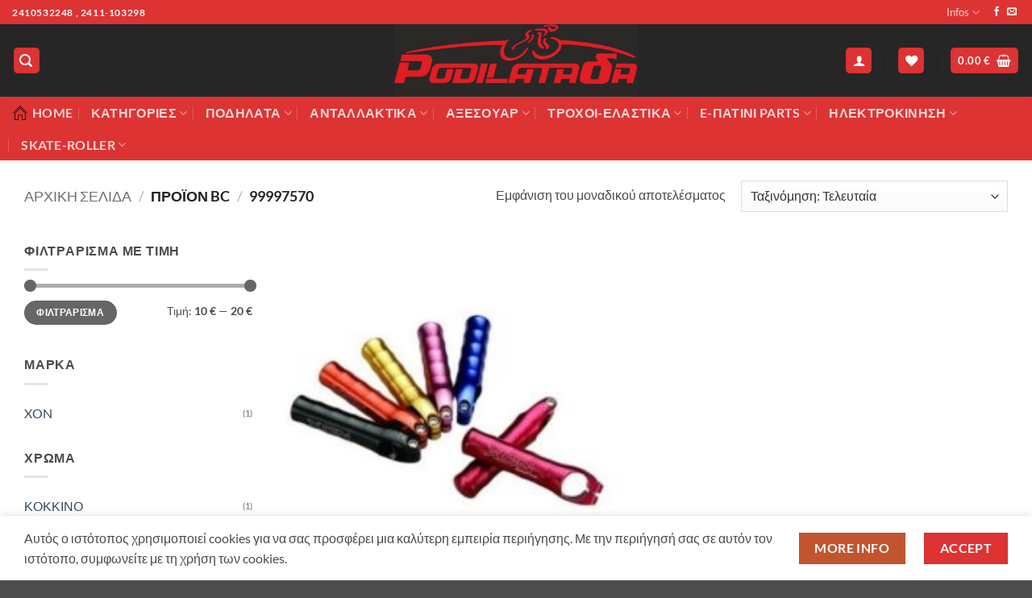

--- FILE ---
content_type: text/html; charset=UTF-8
request_url: https://podilatada.gr/bc/99997570/
body_size: 34841
content:
<!DOCTYPE html>
<html lang="el" class="loading-site no-js">
<head>
	<meta charset="UTF-8" />
	<link rel="profile" href="http://gmpg.org/xfn/11" />
	<link rel="pingback" href="https://podilatada.gr/xmlrpc.php" />

					<script>document.documentElement.className = document.documentElement.className + ' yes-js js_active js'</script>
			<script>(function(html){html.className = html.className.replace(/\bno-js\b/,'js')})(document.documentElement);</script>
<title>99997570 &#8211; ΠΟΔΗΛΑΤΑΔΑ</title>
<meta name='robots' content='max-image-preview:large' />
<meta name="viewport" content="width=device-width, initial-scale=1" /><link rel='dns-prefetch' href='//www.google.com' />
<link rel='prefetch' href='https://podilatada.gr/wp-content/themes/flatsome/assets/js/flatsome.js?ver=e2eddd6c228105dac048' />
<link rel='prefetch' href='https://podilatada.gr/wp-content/themes/flatsome/assets/js/chunk.slider.js?ver=3.20.4' />
<link rel='prefetch' href='https://podilatada.gr/wp-content/themes/flatsome/assets/js/chunk.popups.js?ver=3.20.4' />
<link rel='prefetch' href='https://podilatada.gr/wp-content/themes/flatsome/assets/js/chunk.tooltips.js?ver=3.20.4' />
<link rel='prefetch' href='https://podilatada.gr/wp-content/themes/flatsome/assets/js/woocommerce.js?ver=1c9be63d628ff7c3ff4c' />
<link rel="alternate" type="application/rss+xml" title="Ροή RSS &raquo; ΠΟΔΗΛΑΤΑΔΑ" href="https://podilatada.gr/feed/" />
<link rel="alternate" type="application/rss+xml" title="Ροή Σχολίων &raquo; ΠΟΔΗΛΑΤΑΔΑ" href="https://podilatada.gr/comments/feed/" />
<link rel="alternate" type="application/rss+xml" title="Ροή για ΠΟΔΗΛΑΤΑΔΑ &raquo; 99997570 bc" href="https://podilatada.gr/bc/99997570/feed/" />
<style id='wp-img-auto-sizes-contain-inline-css' type='text/css'>
img:is([sizes=auto i],[sizes^="auto," i]){contain-intrinsic-size:3000px 1500px}
/*# sourceURL=wp-img-auto-sizes-contain-inline-css */
</style>
<style id='wp-emoji-styles-inline-css' type='text/css'>

	img.wp-smiley, img.emoji {
		display: inline !important;
		border: none !important;
		box-shadow: none !important;
		height: 1em !important;
		width: 1em !important;
		margin: 0 0.07em !important;
		vertical-align: -0.1em !important;
		background: none !important;
		padding: 0 !important;
	}
/*# sourceURL=wp-emoji-styles-inline-css */
</style>
<style id='wp-block-library-inline-css' type='text/css'>
:root{--wp-block-synced-color:#7a00df;--wp-block-synced-color--rgb:122,0,223;--wp-bound-block-color:var(--wp-block-synced-color);--wp-editor-canvas-background:#ddd;--wp-admin-theme-color:#007cba;--wp-admin-theme-color--rgb:0,124,186;--wp-admin-theme-color-darker-10:#006ba1;--wp-admin-theme-color-darker-10--rgb:0,107,160.5;--wp-admin-theme-color-darker-20:#005a87;--wp-admin-theme-color-darker-20--rgb:0,90,135;--wp-admin-border-width-focus:2px}@media (min-resolution:192dpi){:root{--wp-admin-border-width-focus:1.5px}}.wp-element-button{cursor:pointer}:root .has-very-light-gray-background-color{background-color:#eee}:root .has-very-dark-gray-background-color{background-color:#313131}:root .has-very-light-gray-color{color:#eee}:root .has-very-dark-gray-color{color:#313131}:root .has-vivid-green-cyan-to-vivid-cyan-blue-gradient-background{background:linear-gradient(135deg,#00d084,#0693e3)}:root .has-purple-crush-gradient-background{background:linear-gradient(135deg,#34e2e4,#4721fb 50%,#ab1dfe)}:root .has-hazy-dawn-gradient-background{background:linear-gradient(135deg,#faaca8,#dad0ec)}:root .has-subdued-olive-gradient-background{background:linear-gradient(135deg,#fafae1,#67a671)}:root .has-atomic-cream-gradient-background{background:linear-gradient(135deg,#fdd79a,#004a59)}:root .has-nightshade-gradient-background{background:linear-gradient(135deg,#330968,#31cdcf)}:root .has-midnight-gradient-background{background:linear-gradient(135deg,#020381,#2874fc)}:root{--wp--preset--font-size--normal:16px;--wp--preset--font-size--huge:42px}.has-regular-font-size{font-size:1em}.has-larger-font-size{font-size:2.625em}.has-normal-font-size{font-size:var(--wp--preset--font-size--normal)}.has-huge-font-size{font-size:var(--wp--preset--font-size--huge)}.has-text-align-center{text-align:center}.has-text-align-left{text-align:left}.has-text-align-right{text-align:right}.has-fit-text{white-space:nowrap!important}#end-resizable-editor-section{display:none}.aligncenter{clear:both}.items-justified-left{justify-content:flex-start}.items-justified-center{justify-content:center}.items-justified-right{justify-content:flex-end}.items-justified-space-between{justify-content:space-between}.screen-reader-text{border:0;clip-path:inset(50%);height:1px;margin:-1px;overflow:hidden;padding:0;position:absolute;width:1px;word-wrap:normal!important}.screen-reader-text:focus{background-color:#ddd;clip-path:none;color:#444;display:block;font-size:1em;height:auto;left:5px;line-height:normal;padding:15px 23px 14px;text-decoration:none;top:5px;width:auto;z-index:100000}html :where(.has-border-color){border-style:solid}html :where([style*=border-top-color]){border-top-style:solid}html :where([style*=border-right-color]){border-right-style:solid}html :where([style*=border-bottom-color]){border-bottom-style:solid}html :where([style*=border-left-color]){border-left-style:solid}html :where([style*=border-width]){border-style:solid}html :where([style*=border-top-width]){border-top-style:solid}html :where([style*=border-right-width]){border-right-style:solid}html :where([style*=border-bottom-width]){border-bottom-style:solid}html :where([style*=border-left-width]){border-left-style:solid}html :where(img[class*=wp-image-]){height:auto;max-width:100%}:where(figure){margin:0 0 1em}html :where(.is-position-sticky){--wp-admin--admin-bar--position-offset:var(--wp-admin--admin-bar--height,0px)}@media screen and (max-width:600px){html :where(.is-position-sticky){--wp-admin--admin-bar--position-offset:0px}}

/*# sourceURL=wp-block-library-inline-css */
</style><link rel='stylesheet' id='wc-blocks-style-css' href='https://podilatada.gr/wp-content/plugins/woocommerce/assets/client/blocks/wc-blocks.css?ver=wc-10.4.3' type='text/css' media='all' />
<link rel='stylesheet' id='jquery-selectBox-css' href='https://podilatada.gr/wp-content/plugins/yith-woocommerce-wishlist/assets/css/jquery.selectBox.css?ver=1.2.0' type='text/css' media='all' />
<link rel='stylesheet' id='woocommerce_prettyPhoto_css-css' href='//podilatada.gr/wp-content/plugins/woocommerce/assets/css/prettyPhoto.css?ver=3.1.6' type='text/css' media='all' />
<link rel='stylesheet' id='yith-wcwl-main-css' href='https://podilatada.gr/wp-content/plugins/yith-woocommerce-wishlist/assets/css/style.css?ver=4.12.0' type='text/css' media='all' />
<style id='yith-wcwl-main-inline-css' type='text/css'>
 :root { --add-to-wishlist-icon-color: #000000; --added-to-wishlist-icon-color: #000000; --rounded-corners-radius: 16px; --add-to-cart-rounded-corners-radius: 16px; --color-headers-background: #F4F4F4; --feedback-duration: 3s } 
/*# sourceURL=yith-wcwl-main-inline-css */
</style>
<style id='global-styles-inline-css' type='text/css'>
:root{--wp--preset--aspect-ratio--square: 1;--wp--preset--aspect-ratio--4-3: 4/3;--wp--preset--aspect-ratio--3-4: 3/4;--wp--preset--aspect-ratio--3-2: 3/2;--wp--preset--aspect-ratio--2-3: 2/3;--wp--preset--aspect-ratio--16-9: 16/9;--wp--preset--aspect-ratio--9-16: 9/16;--wp--preset--color--black: #000000;--wp--preset--color--cyan-bluish-gray: #abb8c3;--wp--preset--color--white: #ffffff;--wp--preset--color--pale-pink: #f78da7;--wp--preset--color--vivid-red: #cf2e2e;--wp--preset--color--luminous-vivid-orange: #ff6900;--wp--preset--color--luminous-vivid-amber: #fcb900;--wp--preset--color--light-green-cyan: #7bdcb5;--wp--preset--color--vivid-green-cyan: #00d084;--wp--preset--color--pale-cyan-blue: #8ed1fc;--wp--preset--color--vivid-cyan-blue: #0693e3;--wp--preset--color--vivid-purple: #9b51e0;--wp--preset--color--primary: #dd3333;--wp--preset--color--secondary: #C05530;--wp--preset--color--success: #627D47;--wp--preset--color--alert: #b20000;--wp--preset--gradient--vivid-cyan-blue-to-vivid-purple: linear-gradient(135deg,rgb(6,147,227) 0%,rgb(155,81,224) 100%);--wp--preset--gradient--light-green-cyan-to-vivid-green-cyan: linear-gradient(135deg,rgb(122,220,180) 0%,rgb(0,208,130) 100%);--wp--preset--gradient--luminous-vivid-amber-to-luminous-vivid-orange: linear-gradient(135deg,rgb(252,185,0) 0%,rgb(255,105,0) 100%);--wp--preset--gradient--luminous-vivid-orange-to-vivid-red: linear-gradient(135deg,rgb(255,105,0) 0%,rgb(207,46,46) 100%);--wp--preset--gradient--very-light-gray-to-cyan-bluish-gray: linear-gradient(135deg,rgb(238,238,238) 0%,rgb(169,184,195) 100%);--wp--preset--gradient--cool-to-warm-spectrum: linear-gradient(135deg,rgb(74,234,220) 0%,rgb(151,120,209) 20%,rgb(207,42,186) 40%,rgb(238,44,130) 60%,rgb(251,105,98) 80%,rgb(254,248,76) 100%);--wp--preset--gradient--blush-light-purple: linear-gradient(135deg,rgb(255,206,236) 0%,rgb(152,150,240) 100%);--wp--preset--gradient--blush-bordeaux: linear-gradient(135deg,rgb(254,205,165) 0%,rgb(254,45,45) 50%,rgb(107,0,62) 100%);--wp--preset--gradient--luminous-dusk: linear-gradient(135deg,rgb(255,203,112) 0%,rgb(199,81,192) 50%,rgb(65,88,208) 100%);--wp--preset--gradient--pale-ocean: linear-gradient(135deg,rgb(255,245,203) 0%,rgb(182,227,212) 50%,rgb(51,167,181) 100%);--wp--preset--gradient--electric-grass: linear-gradient(135deg,rgb(202,248,128) 0%,rgb(113,206,126) 100%);--wp--preset--gradient--midnight: linear-gradient(135deg,rgb(2,3,129) 0%,rgb(40,116,252) 100%);--wp--preset--font-size--small: 13px;--wp--preset--font-size--medium: 20px;--wp--preset--font-size--large: 36px;--wp--preset--font-size--x-large: 42px;--wp--preset--spacing--20: 0.44rem;--wp--preset--spacing--30: 0.67rem;--wp--preset--spacing--40: 1rem;--wp--preset--spacing--50: 1.5rem;--wp--preset--spacing--60: 2.25rem;--wp--preset--spacing--70: 3.38rem;--wp--preset--spacing--80: 5.06rem;--wp--preset--shadow--natural: 6px 6px 9px rgba(0, 0, 0, 0.2);--wp--preset--shadow--deep: 12px 12px 50px rgba(0, 0, 0, 0.4);--wp--preset--shadow--sharp: 6px 6px 0px rgba(0, 0, 0, 0.2);--wp--preset--shadow--outlined: 6px 6px 0px -3px rgb(255, 255, 255), 6px 6px rgb(0, 0, 0);--wp--preset--shadow--crisp: 6px 6px 0px rgb(0, 0, 0);}:where(body) { margin: 0; }.wp-site-blocks > .alignleft { float: left; margin-right: 2em; }.wp-site-blocks > .alignright { float: right; margin-left: 2em; }.wp-site-blocks > .aligncenter { justify-content: center; margin-left: auto; margin-right: auto; }:where(.is-layout-flex){gap: 0.5em;}:where(.is-layout-grid){gap: 0.5em;}.is-layout-flow > .alignleft{float: left;margin-inline-start: 0;margin-inline-end: 2em;}.is-layout-flow > .alignright{float: right;margin-inline-start: 2em;margin-inline-end: 0;}.is-layout-flow > .aligncenter{margin-left: auto !important;margin-right: auto !important;}.is-layout-constrained > .alignleft{float: left;margin-inline-start: 0;margin-inline-end: 2em;}.is-layout-constrained > .alignright{float: right;margin-inline-start: 2em;margin-inline-end: 0;}.is-layout-constrained > .aligncenter{margin-left: auto !important;margin-right: auto !important;}.is-layout-constrained > :where(:not(.alignleft):not(.alignright):not(.alignfull)){margin-left: auto !important;margin-right: auto !important;}body .is-layout-flex{display: flex;}.is-layout-flex{flex-wrap: wrap;align-items: center;}.is-layout-flex > :is(*, div){margin: 0;}body .is-layout-grid{display: grid;}.is-layout-grid > :is(*, div){margin: 0;}body{padding-top: 0px;padding-right: 0px;padding-bottom: 0px;padding-left: 0px;}a:where(:not(.wp-element-button)){text-decoration: none;}:root :where(.wp-element-button, .wp-block-button__link){background-color: #32373c;border-width: 0;color: #fff;font-family: inherit;font-size: inherit;font-style: inherit;font-weight: inherit;letter-spacing: inherit;line-height: inherit;padding-top: calc(0.667em + 2px);padding-right: calc(1.333em + 2px);padding-bottom: calc(0.667em + 2px);padding-left: calc(1.333em + 2px);text-decoration: none;text-transform: inherit;}.has-black-color{color: var(--wp--preset--color--black) !important;}.has-cyan-bluish-gray-color{color: var(--wp--preset--color--cyan-bluish-gray) !important;}.has-white-color{color: var(--wp--preset--color--white) !important;}.has-pale-pink-color{color: var(--wp--preset--color--pale-pink) !important;}.has-vivid-red-color{color: var(--wp--preset--color--vivid-red) !important;}.has-luminous-vivid-orange-color{color: var(--wp--preset--color--luminous-vivid-orange) !important;}.has-luminous-vivid-amber-color{color: var(--wp--preset--color--luminous-vivid-amber) !important;}.has-light-green-cyan-color{color: var(--wp--preset--color--light-green-cyan) !important;}.has-vivid-green-cyan-color{color: var(--wp--preset--color--vivid-green-cyan) !important;}.has-pale-cyan-blue-color{color: var(--wp--preset--color--pale-cyan-blue) !important;}.has-vivid-cyan-blue-color{color: var(--wp--preset--color--vivid-cyan-blue) !important;}.has-vivid-purple-color{color: var(--wp--preset--color--vivid-purple) !important;}.has-primary-color{color: var(--wp--preset--color--primary) !important;}.has-secondary-color{color: var(--wp--preset--color--secondary) !important;}.has-success-color{color: var(--wp--preset--color--success) !important;}.has-alert-color{color: var(--wp--preset--color--alert) !important;}.has-black-background-color{background-color: var(--wp--preset--color--black) !important;}.has-cyan-bluish-gray-background-color{background-color: var(--wp--preset--color--cyan-bluish-gray) !important;}.has-white-background-color{background-color: var(--wp--preset--color--white) !important;}.has-pale-pink-background-color{background-color: var(--wp--preset--color--pale-pink) !important;}.has-vivid-red-background-color{background-color: var(--wp--preset--color--vivid-red) !important;}.has-luminous-vivid-orange-background-color{background-color: var(--wp--preset--color--luminous-vivid-orange) !important;}.has-luminous-vivid-amber-background-color{background-color: var(--wp--preset--color--luminous-vivid-amber) !important;}.has-light-green-cyan-background-color{background-color: var(--wp--preset--color--light-green-cyan) !important;}.has-vivid-green-cyan-background-color{background-color: var(--wp--preset--color--vivid-green-cyan) !important;}.has-pale-cyan-blue-background-color{background-color: var(--wp--preset--color--pale-cyan-blue) !important;}.has-vivid-cyan-blue-background-color{background-color: var(--wp--preset--color--vivid-cyan-blue) !important;}.has-vivid-purple-background-color{background-color: var(--wp--preset--color--vivid-purple) !important;}.has-primary-background-color{background-color: var(--wp--preset--color--primary) !important;}.has-secondary-background-color{background-color: var(--wp--preset--color--secondary) !important;}.has-success-background-color{background-color: var(--wp--preset--color--success) !important;}.has-alert-background-color{background-color: var(--wp--preset--color--alert) !important;}.has-black-border-color{border-color: var(--wp--preset--color--black) !important;}.has-cyan-bluish-gray-border-color{border-color: var(--wp--preset--color--cyan-bluish-gray) !important;}.has-white-border-color{border-color: var(--wp--preset--color--white) !important;}.has-pale-pink-border-color{border-color: var(--wp--preset--color--pale-pink) !important;}.has-vivid-red-border-color{border-color: var(--wp--preset--color--vivid-red) !important;}.has-luminous-vivid-orange-border-color{border-color: var(--wp--preset--color--luminous-vivid-orange) !important;}.has-luminous-vivid-amber-border-color{border-color: var(--wp--preset--color--luminous-vivid-amber) !important;}.has-light-green-cyan-border-color{border-color: var(--wp--preset--color--light-green-cyan) !important;}.has-vivid-green-cyan-border-color{border-color: var(--wp--preset--color--vivid-green-cyan) !important;}.has-pale-cyan-blue-border-color{border-color: var(--wp--preset--color--pale-cyan-blue) !important;}.has-vivid-cyan-blue-border-color{border-color: var(--wp--preset--color--vivid-cyan-blue) !important;}.has-vivid-purple-border-color{border-color: var(--wp--preset--color--vivid-purple) !important;}.has-primary-border-color{border-color: var(--wp--preset--color--primary) !important;}.has-secondary-border-color{border-color: var(--wp--preset--color--secondary) !important;}.has-success-border-color{border-color: var(--wp--preset--color--success) !important;}.has-alert-border-color{border-color: var(--wp--preset--color--alert) !important;}.has-vivid-cyan-blue-to-vivid-purple-gradient-background{background: var(--wp--preset--gradient--vivid-cyan-blue-to-vivid-purple) !important;}.has-light-green-cyan-to-vivid-green-cyan-gradient-background{background: var(--wp--preset--gradient--light-green-cyan-to-vivid-green-cyan) !important;}.has-luminous-vivid-amber-to-luminous-vivid-orange-gradient-background{background: var(--wp--preset--gradient--luminous-vivid-amber-to-luminous-vivid-orange) !important;}.has-luminous-vivid-orange-to-vivid-red-gradient-background{background: var(--wp--preset--gradient--luminous-vivid-orange-to-vivid-red) !important;}.has-very-light-gray-to-cyan-bluish-gray-gradient-background{background: var(--wp--preset--gradient--very-light-gray-to-cyan-bluish-gray) !important;}.has-cool-to-warm-spectrum-gradient-background{background: var(--wp--preset--gradient--cool-to-warm-spectrum) !important;}.has-blush-light-purple-gradient-background{background: var(--wp--preset--gradient--blush-light-purple) !important;}.has-blush-bordeaux-gradient-background{background: var(--wp--preset--gradient--blush-bordeaux) !important;}.has-luminous-dusk-gradient-background{background: var(--wp--preset--gradient--luminous-dusk) !important;}.has-pale-ocean-gradient-background{background: var(--wp--preset--gradient--pale-ocean) !important;}.has-electric-grass-gradient-background{background: var(--wp--preset--gradient--electric-grass) !important;}.has-midnight-gradient-background{background: var(--wp--preset--gradient--midnight) !important;}.has-small-font-size{font-size: var(--wp--preset--font-size--small) !important;}.has-medium-font-size{font-size: var(--wp--preset--font-size--medium) !important;}.has-large-font-size{font-size: var(--wp--preset--font-size--large) !important;}.has-x-large-font-size{font-size: var(--wp--preset--font-size--x-large) !important;}
/*# sourceURL=global-styles-inline-css */
</style>

<link rel='stylesheet' id='conditional-extra-fees-woocommerce-css' href='https://podilatada.gr/wp-content/plugins/conditional-extra-fees-for-woocommerce/public/css/conditional-fees-rule-woocommerce-public.css?ver=1.1.49.36' type='text/css' media='all' />
<link rel='stylesheet' id='contact-form-7-css' href='https://podilatada.gr/wp-content/plugins/contact-form-7/includes/css/styles.css?ver=6.1.4' type='text/css' media='all' />
<style id='woocommerce-inline-inline-css' type='text/css'>
.woocommerce form .form-row .required { visibility: visible; }
/*# sourceURL=woocommerce-inline-inline-css */
</style>
<link rel='stylesheet' id='flatsome-woocommerce-wishlist-css' href='https://podilatada.gr/wp-content/themes/flatsome/inc/integrations/wc-yith-wishlist/wishlist.css?ver=3.20.4' type='text/css' media='all' />
<link rel='stylesheet' id='flatsome-main-css' href='https://podilatada.gr/wp-content/themes/flatsome/assets/css/flatsome.css?ver=3.20.4' type='text/css' media='all' />
<style id='flatsome-main-inline-css' type='text/css'>
@font-face {
				font-family: "fl-icons";
				font-display: block;
				src: url(https://podilatada.gr/wp-content/themes/flatsome/assets/css/icons/fl-icons.eot?v=3.20.4);
				src:
					url(https://podilatada.gr/wp-content/themes/flatsome/assets/css/icons/fl-icons.eot#iefix?v=3.20.4) format("embedded-opentype"),
					url(https://podilatada.gr/wp-content/themes/flatsome/assets/css/icons/fl-icons.woff2?v=3.20.4) format("woff2"),
					url(https://podilatada.gr/wp-content/themes/flatsome/assets/css/icons/fl-icons.ttf?v=3.20.4) format("truetype"),
					url(https://podilatada.gr/wp-content/themes/flatsome/assets/css/icons/fl-icons.woff?v=3.20.4) format("woff"),
					url(https://podilatada.gr/wp-content/themes/flatsome/assets/css/icons/fl-icons.svg?v=3.20.4#fl-icons) format("svg");
			}
/*# sourceURL=flatsome-main-inline-css */
</style>
<link rel='stylesheet' id='flatsome-shop-css' href='https://podilatada.gr/wp-content/themes/flatsome/assets/css/flatsome-shop.css?ver=3.20.4' type='text/css' media='all' />
<link rel='stylesheet' id='flatsome-style-css' href='https://podilatada.gr/wp-content/themes/flatsome-child/style.css?ver=3.0' type='text/css' media='all' />
<script type="text/javascript">
            window._nslDOMReady = (function () {
                const executedCallbacks = new Set();
            
                return function (callback) {
                    /**
                    * Third parties might dispatch DOMContentLoaded events, so we need to ensure that we only run our callback once!
                    */
                    if (executedCallbacks.has(callback)) return;
            
                    const wrappedCallback = function () {
                        if (executedCallbacks.has(callback)) return;
                        executedCallbacks.add(callback);
                        callback();
                    };
            
                    if (document.readyState === "complete" || document.readyState === "interactive") {
                        wrappedCallback();
                    } else {
                        document.addEventListener("DOMContentLoaded", wrappedCallback);
                    }
                };
            })();
        </script><script type="text/javascript" src="https://podilatada.gr/wp-includes/js/jquery/jquery.min.js?ver=3.7.1" id="jquery-core-js"></script>
<script type="text/javascript" src="https://podilatada.gr/wp-content/plugins/conditional-extra-fees-for-woocommerce/public/js/conditional-fees-rule-woocommerce-public.js?ver=1.1.49.36" id="conditional-extra-fees-woocommerce-js"></script>
<script type="text/javascript" src="https://podilatada.gr/wp-content/plugins/recaptcha-woo/js/rcfwc.js?ver=1.0" id="rcfwc-js-js" defer="defer" data-wp-strategy="defer"></script>
<script type="text/javascript" src="https://www.google.com/recaptcha/api.js?hl=el" id="recaptcha-js" defer="defer" data-wp-strategy="defer"></script>
<script type="text/javascript" src="https://podilatada.gr/wp-content/plugins/woocommerce/assets/js/jquery-blockui/jquery.blockUI.min.js?ver=2.7.0-wc.10.4.3" id="wc-jquery-blockui-js" data-wp-strategy="defer"></script>
<script type="text/javascript" id="wc-add-to-cart-js-extra">
/* <![CDATA[ */
var wc_add_to_cart_params = {"ajax_url":"/wp-admin/admin-ajax.php","wc_ajax_url":"/?wc-ajax=%%endpoint%%","i18n_view_cart":"\u039a\u03b1\u03bb\u03ac\u03b8\u03b9","cart_url":"https://podilatada.gr/cart-2/","is_cart":"","cart_redirect_after_add":"no"};
//# sourceURL=wc-add-to-cart-js-extra
/* ]]> */
</script>
<script type="text/javascript" src="https://podilatada.gr/wp-content/plugins/woocommerce/assets/js/frontend/add-to-cart.min.js?ver=10.4.3" id="wc-add-to-cart-js" defer="defer" data-wp-strategy="defer"></script>
<script type="text/javascript" src="https://podilatada.gr/wp-content/plugins/woocommerce/assets/js/js-cookie/js.cookie.min.js?ver=2.1.4-wc.10.4.3" id="wc-js-cookie-js" data-wp-strategy="defer"></script>
<link rel="https://api.w.org/" href="https://podilatada.gr/wp-json/" /><link rel="EditURI" type="application/rsd+xml" title="RSD" href="https://podilatada.gr/xmlrpc.php?rsd" />
<meta name="generator" content="WordPress 6.9" />
<meta name="generator" content="WooCommerce 10.4.3" />
	<noscript><style>.woocommerce-product-gallery{ opacity: 1 !important; }</style></noscript>
	<link rel="icon" href="https://podilatada.gr/wp-content/uploads/2025/03/cropped-PODILATADA_logoNEW-32x32.jpg" sizes="32x32" />
<link rel="icon" href="https://podilatada.gr/wp-content/uploads/2025/03/cropped-PODILATADA_logoNEW-192x192.jpg" sizes="192x192" />
<link rel="apple-touch-icon" href="https://podilatada.gr/wp-content/uploads/2025/03/cropped-PODILATADA_logoNEW-180x180.jpg" />
<meta name="msapplication-TileImage" content="https://podilatada.gr/wp-content/uploads/2025/03/cropped-PODILATADA_logoNEW-270x270.jpg" />
<style id="custom-css" type="text/css">:root {--primary-color: #dd3333;--fs-color-primary: #dd3333;--fs-color-secondary: #C05530;--fs-color-success: #627D47;--fs-color-alert: #b20000;--fs-color-base: #4a4a4a;--fs-experimental-link-color: #334862;--fs-experimental-link-color-hover: #111;}.tooltipster-base {--tooltip-color: #fff;--tooltip-bg-color: #000;}.off-canvas-right .mfp-content, .off-canvas-left .mfp-content {--drawer-width: 300px;}.off-canvas .mfp-content.off-canvas-cart {--drawer-width: 360px;}.container-width, .full-width .ubermenu-nav, .container, .row{max-width: 1250px}.row.row-collapse{max-width: 1220px}.row.row-small{max-width: 1242.5px}.row.row-large{max-width: 1280px}.header-main{height: 90px}#logo img{max-height: 90px}#logo{width:410px;}.header-bottom{min-height: 55px}.header-top{min-height: 30px}.transparent .header-main{height: 90px}.transparent #logo img{max-height: 90px}.has-transparent + .page-title:first-of-type,.has-transparent + #main > .page-title,.has-transparent + #main > div > .page-title,.has-transparent + #main .page-header-wrapper:first-of-type .page-title{padding-top: 170px;}.header.show-on-scroll,.stuck .header-main{height:70px!important}.stuck #logo img{max-height: 70px!important}.header-bg-color {background-color: rgba(0,0,0,0.85)}.header-bottom {background-color: #dd3333}.header-main .nav > li > a{line-height: 16px }.stuck .header-main .nav > li > a{line-height: 50px }.header-bottom-nav > li > a{line-height: 16px }@media (max-width: 549px) {.header-main{height: 70px}#logo img{max-height: 70px}}.header-top{background-color:#dd3333!important;}body{font-family: Lato, sans-serif;}body {font-weight: 400;font-style: normal;}.nav > li > a {font-family: Lato, sans-serif;}.mobile-sidebar-levels-2 .nav > li > ul > li > a {font-family: Lato, sans-serif;}.nav > li > a,.mobile-sidebar-levels-2 .nav > li > ul > li > a {font-weight: 700;font-style: normal;}h1,h2,h3,h4,h5,h6,.heading-font, .off-canvas-center .nav-sidebar.nav-vertical > li > a{font-family: Lato, sans-serif;}h1,h2,h3,h4,h5,h6,.heading-font,.banner h1,.banner h2 {font-weight: 700;font-style: normal;}.alt-font{font-family: "Dancing Script", sans-serif;}.alt-font {font-weight: 400!important;font-style: normal!important;}.has-equal-box-heights .box-image {padding-top: 100%;}.badge-inner.on-sale{background-color: #dd3333}.badge-inner.new-bubble-auto{background-color: #1e73be}.price del, .product_list_widget del, del .woocommerce-Price-amount { color: #dd3333; }ins .woocommerce-Price-amount { color: #1e73be; }@media screen and (min-width: 550px){.products .box-vertical .box-image{min-width: 247px!important;width: 247px!important;}}.nav-vertical-fly-out > li + li {border-top-width: 1px; border-top-style: solid;}.label-new.menu-item > a:after{content:"New";}.label-hot.menu-item > a:after{content:"Hot";}.label-sale.menu-item > a:after{content:"Sale";}.label-popular.menu-item > a:after{content:"Popular";}</style><style id="kirki-inline-styles">/* latin-ext */
@font-face {
  font-family: 'Lato';
  font-style: normal;
  font-weight: 400;
  font-display: swap;
  src: url(https://podilatada.gr/wp-content/fonts/lato/S6uyw4BMUTPHjxAwXjeu.woff2) format('woff2');
  unicode-range: U+0100-02BA, U+02BD-02C5, U+02C7-02CC, U+02CE-02D7, U+02DD-02FF, U+0304, U+0308, U+0329, U+1D00-1DBF, U+1E00-1E9F, U+1EF2-1EFF, U+2020, U+20A0-20AB, U+20AD-20C0, U+2113, U+2C60-2C7F, U+A720-A7FF;
}
/* latin */
@font-face {
  font-family: 'Lato';
  font-style: normal;
  font-weight: 400;
  font-display: swap;
  src: url(https://podilatada.gr/wp-content/fonts/lato/S6uyw4BMUTPHjx4wXg.woff2) format('woff2');
  unicode-range: U+0000-00FF, U+0131, U+0152-0153, U+02BB-02BC, U+02C6, U+02DA, U+02DC, U+0304, U+0308, U+0329, U+2000-206F, U+20AC, U+2122, U+2191, U+2193, U+2212, U+2215, U+FEFF, U+FFFD;
}
/* latin-ext */
@font-face {
  font-family: 'Lato';
  font-style: normal;
  font-weight: 700;
  font-display: swap;
  src: url(https://podilatada.gr/wp-content/fonts/lato/S6u9w4BMUTPHh6UVSwaPGR_p.woff2) format('woff2');
  unicode-range: U+0100-02BA, U+02BD-02C5, U+02C7-02CC, U+02CE-02D7, U+02DD-02FF, U+0304, U+0308, U+0329, U+1D00-1DBF, U+1E00-1E9F, U+1EF2-1EFF, U+2020, U+20A0-20AB, U+20AD-20C0, U+2113, U+2C60-2C7F, U+A720-A7FF;
}
/* latin */
@font-face {
  font-family: 'Lato';
  font-style: normal;
  font-weight: 700;
  font-display: swap;
  src: url(https://podilatada.gr/wp-content/fonts/lato/S6u9w4BMUTPHh6UVSwiPGQ.woff2) format('woff2');
  unicode-range: U+0000-00FF, U+0131, U+0152-0153, U+02BB-02BC, U+02C6, U+02DA, U+02DC, U+0304, U+0308, U+0329, U+2000-206F, U+20AC, U+2122, U+2191, U+2193, U+2212, U+2215, U+FEFF, U+FFFD;
}/* vietnamese */
@font-face {
  font-family: 'Dancing Script';
  font-style: normal;
  font-weight: 400;
  font-display: swap;
  src: url(https://podilatada.gr/wp-content/fonts/dancing-script/If2cXTr6YS-zF4S-kcSWSVi_sxjsohD9F50Ruu7BMSo3Rep8ltA.woff2) format('woff2');
  unicode-range: U+0102-0103, U+0110-0111, U+0128-0129, U+0168-0169, U+01A0-01A1, U+01AF-01B0, U+0300-0301, U+0303-0304, U+0308-0309, U+0323, U+0329, U+1EA0-1EF9, U+20AB;
}
/* latin-ext */
@font-face {
  font-family: 'Dancing Script';
  font-style: normal;
  font-weight: 400;
  font-display: swap;
  src: url(https://podilatada.gr/wp-content/fonts/dancing-script/If2cXTr6YS-zF4S-kcSWSVi_sxjsohD9F50Ruu7BMSo3ROp8ltA.woff2) format('woff2');
  unicode-range: U+0100-02BA, U+02BD-02C5, U+02C7-02CC, U+02CE-02D7, U+02DD-02FF, U+0304, U+0308, U+0329, U+1D00-1DBF, U+1E00-1E9F, U+1EF2-1EFF, U+2020, U+20A0-20AB, U+20AD-20C0, U+2113, U+2C60-2C7F, U+A720-A7FF;
}
/* latin */
@font-face {
  font-family: 'Dancing Script';
  font-style: normal;
  font-weight: 400;
  font-display: swap;
  src: url(https://podilatada.gr/wp-content/fonts/dancing-script/If2cXTr6YS-zF4S-kcSWSVi_sxjsohD9F50Ruu7BMSo3Sup8.woff2) format('woff2');
  unicode-range: U+0000-00FF, U+0131, U+0152-0153, U+02BB-02BC, U+02C6, U+02DA, U+02DC, U+0304, U+0308, U+0329, U+2000-206F, U+20AC, U+2122, U+2191, U+2193, U+2212, U+2215, U+FEFF, U+FFFD;
}</style><!-- BestPrice 360º WooCommerce start (1.1.3) -->
		<script type='text/javascript'>
			(function (a, b, c, d, s) {a.__bp360 = c;a[c] = a[c] || function (){(a[c].q = a[c].q || []).push(arguments);};
			s = b.createElement('script'); s.async = true; s.src = d; (b.body || b.head).appendChild(s);})
			(window, document, 'bp', 'https://360.bestprice.gr/360.js');
			
			bp('connect', 'BP-430424-HCzgyCZUls');
			bp('native', true);
		</script>
		<!-- BestPrice 360º WooCommerce end -->
		</head>

<body class="archive tax-pa_bc term-1110 wp-theme-flatsome wp-child-theme-flatsome-child theme-flatsome woocommerce woocommerce-page woocommerce-no-js lightbox nav-dropdown-has-arrow nav-dropdown-has-shadow nav-dropdown-has-border">


<a class="skip-link screen-reader-text" href="#main">Μετάβαση στο περιεχόμενο</a>

<div id="wrapper">

	
	<header id="header" class="header header-full-width has-sticky sticky-jump">
		<div class="header-wrapper">
			<div id="top-bar" class="header-top hide-for-sticky nav-dark">
    <div class="flex-row container">
      <div class="flex-col hide-for-medium flex-left">
          <ul class="nav nav-left medium-nav-center nav-small  nav-divided">
              <li class="html custom html_topbar_left"><strong class="uppercase">2410532248 , 2411-103298</strong></li>          </ul>
      </div>

      <div class="flex-col hide-for-medium flex-center">
          <ul class="nav nav-center nav-small  nav-divided">
                        </ul>
      </div>

      <div class="flex-col hide-for-medium flex-right">
         <ul class="nav top-bar-nav nav-right nav-small  nav-divided">
              <li id="menu-item-61529" class="menu-item menu-item-type-custom menu-item-object-custom menu-item-has-children menu-item-61529 menu-item-design-default has-dropdown"><a href="#" class="nav-top-link" aria-expanded="false" aria-haspopup="menu">Infos<i class="icon-angle-down" aria-hidden="true"></i></a>
<ul class="sub-menu nav-dropdown nav-dropdown-default">
	<li id="menu-item-61509" class="menu-item menu-item-type-post_type menu-item-object-page menu-item-61509"><a href="https://podilatada.gr/about-us/">Ποιοι Είμαστε</a></li>
	<li id="menu-item-61510" class="menu-item menu-item-type-post_type menu-item-object-page menu-item-61510"><a href="https://podilatada.gr/cookies-policy/">COOKIES POLICY</a></li>
	<li id="menu-item-61511" class="menu-item menu-item-type-post_type menu-item-object-page menu-item-61511"><a href="https://podilatada.gr/tropoi-pliromis/">ΤΡΟΠΟΙ ΠΛΗΡΩΜΗΣ</a></li>
	<li id="menu-item-61512" class="menu-item menu-item-type-post_type menu-item-object-page menu-item-61512"><a href="https://podilatada.gr/tropoi-apostolis/">ΤΡΟΠΟΙ ΑΠΟΣΤΟΛΗΣ</a></li>
	<li id="menu-item-61513" class="menu-item menu-item-type-post_type menu-item-object-page menu-item-61513"><a href="https://podilatada.gr/politiki-epistrofon/">ΠΟΛΙΤΙΚΗ ΕΠΙΣΤΡΟΦΩΝ</a></li>
	<li id="menu-item-61514" class="menu-item menu-item-type-post_type menu-item-object-page menu-item-61514"><a href="https://podilatada.gr/prosopika-dedomena/">Προσωπικά Δεδομένα</a></li>
	<li id="menu-item-259" class="menu-item menu-item-type-post_type menu-item-object-page menu-item-259"><a href="https://podilatada.gr/blog/">Blog</a></li>
</ul>
</li>
<li class="html header-social-icons ml-0">
	<div class="social-icons follow-icons" ><a href="https://www.facebook.com/podilatada" target="_blank" data-label="Facebook" class="icon plain tooltip facebook" title="Follow on Facebook" aria-label="Follow on Facebook" rel="noopener nofollow"><i class="icon-facebook" aria-hidden="true"></i></a><a href="mailto:podilatadalr@gmail.com" data-label="E-mail" target="_blank" class="icon plain tooltip email" title="Send us an email" aria-label="Send us an email" rel="nofollow noopener"><i class="icon-envelop" aria-hidden="true"></i></a></div></li>
          </ul>
      </div>

            <div class="flex-col show-for-medium flex-grow">
          <ul class="nav nav-center nav-small mobile-nav  nav-divided">
              <li class="html custom html_topbar_left"><strong class="uppercase">2410532248 , 2411-103298</strong></li>          </ul>
      </div>
      
    </div>
</div>
<div id="masthead" class="header-main show-logo-center hide-for-sticky">
      <div class="header-inner flex-row container logo-center medium-logo-center" role="navigation">

          <!-- Logo -->
          <div id="logo" class="flex-col logo">
            
<!-- Header logo -->
<a href="https://podilatada.gr/" title="ΠΟΔΗΛΑΤΑΔΑ" rel="home">
		<img width="854" height="255" src="https://podilatada.gr/wp-content/uploads/2025/03/PODILATADA_logoNEW.jpg" class="header_logo header-logo" alt="ΠΟΔΗΛΑΤΑΔΑ"/><img  width="854" height="255" src="https://podilatada.gr/wp-content/uploads/2025/03/PODILATADA_logoNEW.jpg" class="header-logo-dark" alt="ΠΟΔΗΛΑΤΑΔΑ"/></a>
          </div>

          <!-- Mobile Left Elements -->
          <div class="flex-col show-for-medium flex-left">
            <ul class="mobile-nav nav nav-left ">
              <li class="nav-icon has-icon">
	<div class="header-button">		<a href="#" class="icon primary button circle is-small" data-open="#main-menu" data-pos="left" data-bg="main-menu-overlay" role="button" aria-label="Menu" aria-controls="main-menu" aria-expanded="false" aria-haspopup="dialog" data-flatsome-role-button>
			<i class="icon-menu" aria-hidden="true"></i>					</a>
	 </div> </li>
            </ul>
          </div>

          <!-- Left Elements -->
          <div class="flex-col hide-for-medium flex-left
            ">
            <ul class="header-nav header-nav-main nav nav-left  nav-uppercase" >
              <li class="header-search header-search-lightbox has-icon">
	<div class="header-button">		<a href="#search-lightbox" class="icon primary button round is-small" aria-label="Αναζήτηση" data-open="#search-lightbox" data-focus="input.search-field" role="button" aria-expanded="false" aria-haspopup="dialog" aria-controls="search-lightbox" data-flatsome-role-button><i class="icon-search" aria-hidden="true" style="font-size:16px;"></i></a>		</div>
	
	<div id="search-lightbox" class="mfp-hide dark text-center">
		<div class="searchform-wrapper ux-search-box relative is-large"><form role="search" method="get" class="searchform" action="https://podilatada.gr/">
	<div class="flex-row relative">
						<div class="flex-col flex-grow">
			<label class="screen-reader-text" for="woocommerce-product-search-field-0">Αναζήτηση για:</label>
			<input type="search" id="woocommerce-product-search-field-0" class="search-field mb-0" placeholder="Αναζήτηση&hellip;" value="" name="s" />
			<input type="hidden" name="post_type" value="product" />
					</div>
		<div class="flex-col">
			<button type="submit" value="Αναζήτηση" class="ux-search-submit submit-button secondary button  icon mb-0" aria-label="Submit">
				<i class="icon-search" aria-hidden="true"></i>			</button>
		</div>
	</div>
	<div class="live-search-results text-left z-top"></div>
</form>
</div>	</div>
</li>
            </ul>
          </div>

          <!-- Right Elements -->
          <div class="flex-col hide-for-medium flex-right">
            <ul class="header-nav header-nav-main nav nav-right  nav-uppercase">
              
<li class="account-item has-icon">
<div class="header-button">
	<a href="https://podilatada.gr/my-account-2/" class="nav-top-link nav-top-not-logged-in icon primary button round is-small icon primary button round is-small" title="Σύνδεση" role="button" data-open="#login-form-popup" aria-label="Σύνδεση" aria-controls="login-form-popup" aria-expanded="false" aria-haspopup="dialog" data-flatsome-role-button>
		<i class="icon-user" aria-hidden="true"></i>	</a>


</div>

</li>
<li class="header-divider"></li><li class="header-wishlist-icon">
	<div class="header-button">		<a href="https://podilatada.gr/my-account-2/wishlist/" class="wishlist-link icon primary button round is-small" title="Wishlist" aria-label="Wishlist">
						<i class="wishlist-icon icon-heart" aria-hidden="true"></i>		</a>
	</div></li>
<li class="header-divider"></li><li class="cart-item has-icon has-dropdown">
<div class="header-button">
<a href="https://podilatada.gr/cart-2/" class="header-cart-link nav-top-link icon primary button round is-small" title="Καλάθι" aria-label="Καλάθι" aria-expanded="false" aria-haspopup="true" role="button" data-flatsome-role-button>

<span class="header-cart-title">
          <span class="cart-price"><span class="woocommerce-Price-amount amount"><bdi>0.00&nbsp;<span class="woocommerce-Price-currencySymbol">&euro;</span></bdi></span></span>
  </span>

    <i class="icon-shopping-basket" aria-hidden="true" data-icon-label="0"></i>  </a>
</div>
 <ul class="nav-dropdown nav-dropdown-default">
    <li class="html widget_shopping_cart">
      <div class="widget_shopping_cart_content">
        

	<div class="ux-mini-cart-empty flex flex-row-col text-center pt pb">
				<div class="ux-mini-cart-empty-icon">
			<svg aria-hidden="true" xmlns="http://www.w3.org/2000/svg" viewBox="0 0 17 19" style="opacity:.1;height:80px;">
				<path d="M8.5 0C6.7 0 5.3 1.2 5.3 2.7v2H2.1c-.3 0-.6.3-.7.7L0 18.2c0 .4.2.8.6.8h15.7c.4 0 .7-.3.7-.7v-.1L15.6 5.4c0-.3-.3-.6-.7-.6h-3.2v-2c0-1.6-1.4-2.8-3.2-2.8zM6.7 2.7c0-.8.8-1.4 1.8-1.4s1.8.6 1.8 1.4v2H6.7v-2zm7.5 3.4 1.3 11.5h-14L2.8 6.1h2.5v1.4c0 .4.3.7.7.7.4 0 .7-.3.7-.7V6.1h3.5v1.4c0 .4.3.7.7.7s.7-.3.7-.7V6.1h2.6z" fill-rule="evenodd" clip-rule="evenodd" fill="currentColor"></path>
			</svg>
		</div>
				<p class="woocommerce-mini-cart__empty-message empty">Κανένα προϊόν στο καλάθι σας.</p>
					<p class="return-to-shop">
				<a class="button primary wc-backward" href="https://podilatada.gr/shop-2/">
					Επιστροφή στο κατάστημα				</a>
			</p>
				</div>


      </div>
    </li>
     </ul>

</li>
            </ul>
          </div>

          <!-- Mobile Right Elements -->
          <div class="flex-col show-for-medium flex-right">
            <ul class="mobile-nav nav nav-right ">
              
<li class="account-item has-icon">
	<div class="header-button">	<a href="https://podilatada.gr/my-account-2/" class="account-link-mobile icon primary button round is-small" title="Ο Λογαριασμός Μου" aria-label="Ο Λογαριασμός Μου">
		<i class="icon-user" aria-hidden="true"></i>	</a>
	</div></li>
<li class="cart-item has-icon">

<div class="header-button">
		<a href="https://podilatada.gr/cart-2/" class="header-cart-link nav-top-link icon primary button round is-small off-canvas-toggle" title="Καλάθι" aria-label="Καλάθι" aria-expanded="false" aria-haspopup="dialog" role="button" data-open="#cart-popup" data-class="off-canvas-cart" data-pos="right" aria-controls="cart-popup" data-flatsome-role-button>

  	<i class="icon-shopping-basket" aria-hidden="true" data-icon-label="0"></i>  </a>
</div>

  <!-- Cart Sidebar Popup -->
  <div id="cart-popup" class="mfp-hide">
  <div class="cart-popup-inner inner-padding cart-popup-inner--sticky">
      <div class="cart-popup-title text-center">
          <span class="heading-font uppercase">Καλάθι</span>
          <div class="is-divider"></div>
      </div>
	  <div class="widget_shopping_cart">
		  <div class="widget_shopping_cart_content">
			  

	<div class="ux-mini-cart-empty flex flex-row-col text-center pt pb">
				<div class="ux-mini-cart-empty-icon">
			<svg aria-hidden="true" xmlns="http://www.w3.org/2000/svg" viewBox="0 0 17 19" style="opacity:.1;height:80px;">
				<path d="M8.5 0C6.7 0 5.3 1.2 5.3 2.7v2H2.1c-.3 0-.6.3-.7.7L0 18.2c0 .4.2.8.6.8h15.7c.4 0 .7-.3.7-.7v-.1L15.6 5.4c0-.3-.3-.6-.7-.6h-3.2v-2c0-1.6-1.4-2.8-3.2-2.8zM6.7 2.7c0-.8.8-1.4 1.8-1.4s1.8.6 1.8 1.4v2H6.7v-2zm7.5 3.4 1.3 11.5h-14L2.8 6.1h2.5v1.4c0 .4.3.7.7.7.4 0 .7-.3.7-.7V6.1h3.5v1.4c0 .4.3.7.7.7s.7-.3.7-.7V6.1h2.6z" fill-rule="evenodd" clip-rule="evenodd" fill="currentColor"></path>
			</svg>
		</div>
				<p class="woocommerce-mini-cart__empty-message empty">Κανένα προϊόν στο καλάθι σας.</p>
					<p class="return-to-shop">
				<a class="button primary wc-backward" href="https://podilatada.gr/shop-2/">
					Επιστροφή στο κατάστημα				</a>
			</p>
				</div>


		  </div>
	  </div>
               </div>
  </div>

</li>
            </ul>
          </div>

      </div>

            <div class="container"><div class="top-divider full-width"></div></div>
      </div>
<div id="wide-nav" class="header-bottom wide-nav nav-dark hide-for-medium">
    <div class="flex-row container">

                        <div class="flex-col hide-for-medium flex-left">
                <ul class="nav header-nav header-bottom-nav nav-left  nav-divided nav-size-large nav-uppercase">
                    <li id="menu-item-86317" class="menu-item menu-item-type-post_type menu-item-object-page menu-item-home menu-item-86317 menu-item-design-default has-icon-left"><a href="https://podilatada.gr/" class="nav-top-link"><img class="ux-menu-icon" width="20" height="20" src="https://podilatada.gr/wp-content/uploads/home-1.svg" alt="" />Home</a></li>
<li id="menu-item-60497" class="menu-item menu-item-type-custom menu-item-object-custom menu-item-has-children menu-item-60497 menu-item-design-default has-dropdown"><a href="#" class="nav-top-link" aria-expanded="false" aria-haspopup="menu">Κατηγορίες<i class="icon-angle-down" aria-hidden="true"></i></a>
<ul class="sub-menu nav-dropdown nav-dropdown-default">
	<li id="menu-item-977" class="menu-item menu-item-type-taxonomy menu-item-object-product_cat menu-item-977"><a href="https://podilatada.gr/product-category/podilata/">ΠΟΔΗΛΑΤΑ</a></li>
	<li id="menu-item-56540" class="menu-item menu-item-type-taxonomy menu-item-object-product_cat menu-item-56540"><a href="https://podilatada.gr/product-category/antallaktika/">ΑΝΤΑΛΛΑΚΤΙΚΑ</a></li>
	<li id="menu-item-56541" class="menu-item menu-item-type-taxonomy menu-item-object-product_cat menu-item-56541"><a href="https://podilatada.gr/product-category/axesouar/">ΑΞΕΣΟΥΑΡ</a></li>
	<li id="menu-item-56542" class="menu-item menu-item-type-taxonomy menu-item-object-product_cat menu-item-56542"><a href="https://podilatada.gr/product-category/trochoi-elastika/">ΤΡΟΧΟΙ-ΕΛΑΣΤΙΚΑ</a></li>
	<li id="menu-item-56543" class="menu-item menu-item-type-taxonomy menu-item-object-product_cat menu-item-56543"><a href="https://podilatada.gr/product-category/e-patini-parts/">e-ΠΑΤΙΝΙ PARTS</a></li>
	<li id="menu-item-56544" class="menu-item menu-item-type-taxonomy menu-item-object-product_cat menu-item-56544"><a href="https://podilatada.gr/product-category/skate-roller/">SKATE-ROLLER</a></li>
	<li id="menu-item-56546" class="menu-item menu-item-type-taxonomy menu-item-object-product_cat menu-item-56546"><a href="https://podilatada.gr/product-category/technologia/">ΤΕΧΝΟΛΟΓΙΑ</a></li>
	<li id="menu-item-56545" class="menu-item menu-item-type-taxonomy menu-item-object-product_cat menu-item-56545"><a href="https://podilatada.gr/product-category/anavathmiseis/">ΑΝΑΒΑΘΜΙΣΕΙΣ</a></li>
	<li id="menu-item-56547" class="menu-item menu-item-type-taxonomy menu-item-object-product_cat menu-item-56547"><a href="https://podilatada.gr/product-category/eidi-petshop/">ΕΙΔΗ PetShop</a></li>
</ul>
</li>
<li id="menu-item-56537" class="menu-item menu-item-type-custom menu-item-object-custom menu-item-56537 menu-item-design-full-width menu-item-has-block has-dropdown"><a href="#" class="nav-top-link" aria-expanded="false" aria-haspopup="menu">Ποδήλατα<i class="icon-angle-down" aria-hidden="true"></i></a><div class="sub-menu nav-dropdown"><div class="row"  id="row-489472267">


	<div id="col-1714593603" class="col small-12 large-12"  >
				<div class="col-inner"  >
			
			


		</div>
					</div>

	

</div>
<div class="row row-small"  id="row-151276045">


	<div id="col-828212176" class="col medium-4 small-12 large-4"  >
				<div class="col-inner"  >
			
			

	<div class="ux-menu stack stack-col justify-start ux-menu--divider-solid">
		

	<div class="ux-menu-link flex menu-item">
		<a class="ux-menu-link__link flex" href="https://podilatada.gr/product-category/bmx/" >
			<i class="ux-menu-link__icon text-center icon-angle-right" aria-hidden="true"></i>			<span class="ux-menu-link__text">
				BMX			</span>
		</a>
	</div>
	

	<div class="ux-menu-link flex menu-item">
		<a class="ux-menu-link__link flex" href="https://podilatada.gr/product-category/polis/" >
			<i class="ux-menu-link__icon text-center icon-angle-right" aria-hidden="true"></i>			<span class="ux-menu-link__text">
				ΠΟΛΗΣ			</span>
		</a>
	</div>
	

	<div class="ux-menu-link flex menu-item">
		<a class="ux-menu-link__link flex" href="https://podilatada.gr/product-category/fixed/" >
			<i class="ux-menu-link__icon text-center icon-angle-right" aria-hidden="true"></i>			<span class="ux-menu-link__text">
				FIXED			</span>
		</a>
	</div>
	

	<div class="ux-menu-link flex menu-item">
		<a class="ux-menu-link__link flex" href="https://podilatada.gr/product-category/trekking/" >
			<i class="ux-menu-link__icon text-center icon-angle-right" aria-hidden="true"></i>			<span class="ux-menu-link__text">
				TREKKING			</span>
		</a>
	</div>
	

	<div class="ux-menu-link flex menu-item">
		<a class="ux-menu-link__link flex" href="https://podilatada.gr/product-category/vounou/" >
			<i class="ux-menu-link__icon text-center icon-angle-right" aria-hidden="true"></i>			<span class="ux-menu-link__text">
				ΒΟΥΝΟΥ			</span>
		</a>
	</div>
	

	<div class="ux-menu-link flex menu-item">
		<a class="ux-menu-link__link flex" href="https://podilatada.gr/product-category/dromou/" >
			<i class="ux-menu-link__icon text-center icon-angle-right" aria-hidden="true"></i>			<span class="ux-menu-link__text">
				ΔΡΟΜΟΥ			</span>
		</a>
	</div>
	


	</div>
	

		</div>
					</div>

	

	<div id="col-906897443" class="col medium-4 small-12 large-4"  >
				<div class="col-inner"  >
			
			

	<div class="ux-menu-link flex menu-item">
		<a class="ux-menu-link__link flex" href="https://podilatada.gr/product-category/ilektrika-podilata/" >
			<i class="ux-menu-link__icon text-center icon-angle-right" aria-hidden="true"></i>			<span class="ux-menu-link__text">
				ΗΛΕΚΤΡΙΚΑ			</span>
		</a>
	</div>
	

	<div class="ux-menu-link flex menu-item">
		<a class="ux-menu-link__link flex" href="https://podilatada.gr/product-category/paidika/" >
			<i class="ux-menu-link__icon text-center icon-angle-right" aria-hidden="true"></i>			<span class="ux-menu-link__text">
				ΠΑΙΔΙΚΑ			</span>
		</a>
	</div>
	

	<div class="ux-menu-link flex menu-item">
		<a class="ux-menu-link__link flex" href="https://podilatada.gr/product-category/paidika-trikykla/" >
			<i class="ux-menu-link__icon text-center icon-angle-right" aria-hidden="true"></i>			<span class="ux-menu-link__text">
				ΠΑΙΔΙΚΑ ΤΡΙΚΥΚΛΑ			</span>
		</a>
	</div>
	

	<div class="ux-menu-link flex menu-item">
		<a class="ux-menu-link__link flex" href="https://podilatada.gr/product-category/podilata-isorropias/" >
			<i class="ux-menu-link__icon text-center icon-angle-right" aria-hidden="true"></i>			<span class="ux-menu-link__text">
				ΙΣΟΡΡΟΠΙΑΣ			</span>
		</a>
	</div>
	

	<div class="ux-menu-link flex menu-item">
		<a class="ux-menu-link__link flex" href="https://podilatada.gr/product-category/trikykla-enilikon/" >
			<i class="ux-menu-link__icon text-center icon-angle-right" aria-hidden="true"></i>			<span class="ux-menu-link__text">
				ΤΡΙΚΥΚΛΑ ΕΝΗΛΙΚΩΝ			</span>
		</a>
	</div>
	

	<div class="ux-menu-link flex menu-item">
		<a class="ux-menu-link__link flex" href="https://podilatada.gr/product-category/spasta/" >
			<i class="ux-menu-link__icon text-center icon-angle-right" aria-hidden="true"></i>			<span class="ux-menu-link__text">
				ΣΠΑΣΤΑ			</span>
		</a>
	</div>
	


		</div>
					</div>

	

	<div id="col-1685043608" class="col medium-4 small-12 large-4"  >
				<div class="col-inner"  >
			
			


  <div class="banner has-hover" id="banner-627033741">
          <div class="banner-inner fill">
        <div class="banner-bg fill" >
                                    <div class="overlay"></div>            
                    </div>
		
        <div class="banner-layers container">
            <div class="fill banner-link"></div>            

   <div id="text-box-716832007" class="text-box banner-layer x50 md-x50 lg-x50 y90 md-y90 lg-y90 res-text">
                                <div class="text-box-content text dark">
              
              <div class="text-inner text-left">
                  

	<div id="text-3364330733" class="text">
		

<h4 class="uppercase">Summer 2025</h4>
<h2 class="uppercase"><strong>NEW Summer Trends</strong></h2>
		
<style>
#text-3364330733 {
  text-align: center;
  color: #dd3333;
}
#text-3364330733 > * {
  color: #dd3333;
}
</style>
	</div>
	
<a href="https://podilatada.gr/?s=2025&#038;post_type=product" class="button primary is-shade is-larger box-shadow-4 box-shadow-5-hover expand" style="border-radius:10px;">
		<span>2025!</span>
	</a>



              </div>
           </div>
                            
<style>
#text-box-716832007 {
  width: 98%;
}
#text-box-716832007 .text-box-content {
  font-size: 100%;
}
</style>
    </div>
 

        </div>
      </div>

              <div class="height-fix is-invisible"></div>
            
<style>
#banner-627033741 .overlay {
  background-color: rgba(0, 0, 0, 0.2);
}
#banner-627033741 .banner-bg img {
  object-position: 55% 57%;
}
</style>
  </div>



		</div>
					</div>

	

</div></div></li>
<li id="menu-item-56553" class="menu-item menu-item-type-custom menu-item-object-custom menu-item-56553 menu-item-design-container-width menu-item-has-block has-dropdown"><a href="#" class="nav-top-link" aria-expanded="false" aria-haspopup="menu">Ανταλλακτικά<i class="icon-angle-down" aria-hidden="true"></i></a><div class="sub-menu nav-dropdown"><div class="row"  id="row-228707330">


	<div id="col-2106162428" class="col small-12 large-12"  >
				<div class="col-inner"  >
			
			


		</div>
					</div>

	

</div>
<div class="row row-small"  id="row-1667851397">


	<div id="col-1802081292" class="col medium-4 small-12 large-4"  >
				<div class="col-inner"  >
			
			

	<div class="ux-menu stack stack-col justify-start ux-menu--divider-solid">
		

	<div class="ux-menu-link flex menu-item">
		<a class="ux-menu-link__link flex" href="https://podilatada.gr/product-category/anavatires-patakia/" >
			<i class="ux-menu-link__icon text-center icon-angle-right" aria-hidden="true"></i>			<span class="ux-menu-link__text">
				ΑΝΑΒΑΤΗΡΕΣ-ΠΑΤΑΚΙΑ			</span>
		</a>
	</div>
	

	<div class="ux-menu-link flex menu-item">
		<a class="ux-menu-link__link flex" href="https://podilatada.gr/product-category/akrotimona/" >
			<i class="ux-menu-link__icon text-center icon-angle-right" aria-hidden="true"></i>			<span class="ux-menu-link__text">
				ΑΚΡΟΤΙΜΟΝΑ			</span>
		</a>
	</div>
	

	<div class="ux-menu-link flex menu-item">
		<a class="ux-menu-link__link flex" href="https://podilatada.gr/product-category/alysides/" >
			<i class="ux-menu-link__icon text-center icon-angle-right" aria-hidden="true"></i>			<span class="ux-menu-link__text">
				ΑΛΥΣΙΔΕΣ			</span>
		</a>
	</div>
	

	<div class="ux-menu-link flex menu-item">
		<a class="ux-menu-link__link flex" href="https://podilatada.gr/product-category/antallaktika-ilektrikon/" >
			<i class="ux-menu-link__icon text-center icon-angle-right" aria-hidden="true"></i>			<span class="ux-menu-link__text">
				ΑΝΤΑΛΛΑΚΤΙΚΑ ΗΛΕΚΤΡΙΚΩΝ			</span>
		</a>
	</div>
	

	<div class="ux-menu-link flex menu-item">
		<a class="ux-menu-link__link flex" href="https://podilatada.gr/product-category/anartiseis/" >
			<i class="ux-menu-link__icon text-center icon-angle-right" aria-hidden="true"></i>			<span class="ux-menu-link__text">
				ΑΝΑΡΤΗΣΕΙΣ			</span>
		</a>
	</div>
	

	<div class="ux-menu-link flex menu-item">
		<a class="ux-menu-link__link flex" href="https://podilatada.gr/product-category/diskovrachiones/" >
			<i class="ux-menu-link__icon text-center icon-angle-right" aria-hidden="true"></i>			<span class="ux-menu-link__text">
				ΔΙΣΚΟΒΡΑΧΙΟΝΕΣ			</span>
		</a>
	</div>
	

	<div class="ux-menu-link flex menu-item">
		<a class="ux-menu-link__link flex" href="https://podilatada.gr/product-category/diskofrena/" >
			<i class="ux-menu-link__icon text-center icon-angle-right" aria-hidden="true"></i>			<span class="ux-menu-link__text">
				ΔΙΣΚΟΦΡΕΝΑ			</span>
		</a>
	</div>
	

	<div class="ux-menu-link flex menu-item">
		<a class="ux-menu-link__link flex" href="https://podilatada.gr/product-category/destres-kaloupiedes/" >
			<i class="ux-menu-link__icon text-center icon-angle-right" aria-hidden="true"></i>			<span class="ux-menu-link__text">
				ΔΕΣΤΡΕΣ-ΚΑΛΟΥΠΙΕΔΕΣ			</span>
		</a>
	</div>
	

	<div class="ux-menu-link flex menu-item">
		<a class="ux-menu-link__link flex" href="https://podilatada.gr/product-category/elefthera-kasetes/" >
			<i class="ux-menu-link__icon text-center icon-angle-right" aria-hidden="true"></i>			<span class="ux-menu-link__text">
				ΕΛΕΥΘΕΡΑ-ΚΑΣΕΤΕΣ			</span>
		</a>
	</div>
	

	<div class="ux-menu-link flex menu-item">
		<a class="ux-menu-link__link flex" href="https://podilatada.gr/product-category/laimoi/" >
			<i class="ux-menu-link__icon text-center icon-angle-right" aria-hidden="true"></i>			<span class="ux-menu-link__text">
				ΛΑΙΜΟΙ			</span>
		</a>
	</div>
	


	</div>
	

		</div>
					</div>

	

	<div id="col-131423746" class="col medium-4 small-12 large-4"  >
				<div class="col-inner"  >
			
			

	<div class="ux-menu-link flex menu-item">
		<a class="ux-menu-link__link flex" href="https://podilatada.gr/product-category/leviedes-tachytiton/" >
			<i class="ux-menu-link__icon text-center icon-angle-right" aria-hidden="true"></i>			<span class="ux-menu-link__text">
				ΛΕΒΙΕΔΕΣ ΤΑΧΥΤΗΤΩΝ			</span>
		</a>
	</div>
	

	<div class="ux-menu-link flex menu-item">
		<a class="ux-menu-link__link flex" href="https://podilatada.gr/product-category/manetes/" >
			<i class="ux-menu-link__icon text-center icon-angle-right" aria-hidden="true"></i>			<span class="ux-menu-link__text">
				ΜΑΝΕΤΕΣ			</span>
		</a>
	</div>
	

	<div class="ux-menu-link flex menu-item">
		<a class="ux-menu-link__link flex" href="https://podilatada.gr/product-category/mesaies-trives/" >
			<i class="ux-menu-link__icon text-center icon-angle-right" aria-hidden="true"></i>			<span class="ux-menu-link__text">
				ΜΕΣΑΙΕΣ ΤΡΙΒΕΣ			</span>
		</a>
	</div>
	

	<div class="ux-menu-link flex menu-item">
		<a class="ux-menu-link__link flex" href="https://podilatada.gr/product-category/blokaz-selas/" >
			<i class="ux-menu-link__icon text-center icon-angle-right" aria-hidden="true"></i>			<span class="ux-menu-link__text">
				ΜΠΛΟΚΑΖ ΣΕΛΑΣ			</span>
		</a>
	</div>
	

	<div class="ux-menu-link flex menu-item">
		<a class="ux-menu-link__link flex" href="https://podilatada.gr/product-category/ntizes-selas/" >
			<i class="ux-menu-link__icon text-center icon-angle-right" aria-hidden="true"></i>			<span class="ux-menu-link__text">
				ΝΤΙΖΕΣ ΣΕΛΑΣ			</span>
		</a>
	</div>
	

	<div class="ux-menu-link flex menu-item">
		<a class="ux-menu-link__link flex" href="https://podilatada.gr/product-category/nychia-skeletou/" >
			<i class="ux-menu-link__icon text-center icon-angle-right" aria-hidden="true"></i>			<span class="ux-menu-link__text">
				ΝΥΧΙΑ ΣΚΕΛΕΤΟΥ			</span>
		</a>
	</div>
	

	<div class="ux-menu-link flex menu-item">
		<a class="ux-menu-link__link flex" href="https://podilatada.gr/product-category/sasman-nteragie/" >
			<i class="ux-menu-link__icon text-center icon-angle-right" aria-hidden="true"></i>			<span class="ux-menu-link__text">
				ΣΑΣΜΑΝ (ΝΤΕΡΑΓΙΕ)			</span>
		</a>
	</div>
	

	<div class="ux-menu-link flex menu-item">
		<a class="ux-menu-link__link flex" href="https://podilatada.gr/product-category/petalia/" >
			<i class="ux-menu-link__icon text-center icon-angle-right" aria-hidden="true"></i>			<span class="ux-menu-link__text">
				ΠΕΤΑΛΙΑ			</span>
		</a>
	</div>
	

	<div class="ux-menu-link flex menu-item">
		<a class="ux-menu-link__link flex" href="https://podilatada.gr/product-category/pirounia/" >
			<i class="ux-menu-link__icon text-center icon-angle-right" aria-hidden="true"></i>			<span class="ux-menu-link__text">
				ΠΙΡΟΥΝΙΑ			</span>
		</a>
	</div>
	

	<div class="ux-menu-link flex menu-item">
		<a class="ux-menu-link__link flex" href="https://podilatada.gr/product-category/potiria-pirouniou/" >
			<i class="ux-menu-link__icon text-center icon-angle-right" aria-hidden="true"></i>			<span class="ux-menu-link__text">
				ΠΟΤΗΡΙΑ ΠΙΡΟΥΝΙΟΥ			</span>
		</a>
	</div>
	

	<div class="ux-menu-link flex menu-item">
		<a class="ux-menu-link__link flex" href="https://podilatada.gr/product-category/petalia-bmx/" >
			<i class="ux-menu-link__icon text-center icon-angle-right" aria-hidden="true"></i>			<span class="ux-menu-link__text">
				ΠΕΤΑΛΙΑ BMX			</span>
		</a>
	</div>
	


		</div>
					</div>

	

	<div id="col-1058340600" class="col medium-4 small-12 large-4"  >
				<div class="col-inner"  >
			
			

	<div class="ux-menu-link flex menu-item">
		<a class="ux-menu-link__link flex" href="https://podilatada.gr/product-category/seles/" >
			<i class="ux-menu-link__icon text-center icon-angle-right" aria-hidden="true"></i>			<span class="ux-menu-link__text">
				ΣΕΛΕΣ			</span>
		</a>
	</div>
	

	<div class="ux-menu-link flex menu-item">
		<a class="ux-menu-link__link flex" href="https://podilatada.gr/product-category/syrmata-kalodia/" >
			<i class="ux-menu-link__icon text-center icon-angle-right" aria-hidden="true"></i>			<span class="ux-menu-link__text">
				ΣΥΡΜΑΤΑ-ΚΑΛΩΔΙΑ			</span>
		</a>
	</div>
	

	<div class="ux-menu-link flex menu-item">
		<a class="ux-menu-link__link flex" href="https://podilatada.gr/product-category/stant/" >
			<i class="ux-menu-link__icon text-center icon-angle-right" aria-hidden="true"></i>			<span class="ux-menu-link__text">
				ΣΤΑΝΤ			</span>
		</a>
	</div>
	

	<div class="ux-menu-link flex menu-item">
		<a class="ux-menu-link__link flex" href="https://podilatada.gr/product-category/timonia/" >
			<i class="ux-menu-link__icon text-center icon-angle-right" aria-hidden="true"></i>			<span class="ux-menu-link__text">
				ΤΙΜΟΝΙΑ			</span>
		</a>
	</div>
	

	<div class="ux-menu-link flex menu-item">
		<a class="ux-menu-link__link flex" href="https://podilatada.gr/product-category/tainies-timoniou/" >
			<i class="ux-menu-link__icon text-center icon-angle-right" aria-hidden="true"></i>			<span class="ux-menu-link__text">
				ΤΑΙΝΙΕΣ ΤΙΜΟΝΙΟΥ			</span>
		</a>
	</div>
	

	<div class="ux-menu-link flex menu-item">
		<a class="ux-menu-link__link flex" href="https://podilatada.gr/product-category/antaptores-frenon/" >
			<i class="ux-menu-link__icon text-center icon-angle-right" aria-hidden="true"></i>			<span class="ux-menu-link__text">
				ΑΝΤΑΠΤΟΡΕΣ ΦΡΕΝΩΝ			</span>
		</a>
	</div>
	

	<div class="ux-menu-link flex menu-item">
		<a class="ux-menu-link__link flex" href="https://podilatada.gr/product-category/dagkanes-frenon/" >
			<i class="ux-menu-link__icon text-center icon-angle-right" aria-hidden="true"></i>			<span class="ux-menu-link__text">
				ΔΑΓΚΑΝΕΣ ΦΡΕΝΩΝ			</span>
		</a>
	</div>
	

	<div class="ux-menu-link flex menu-item">
		<a class="ux-menu-link__link flex" href="https://podilatada.gr/product-category/takakia-frenon/" >
			<i class="ux-menu-link__icon text-center icon-angle-right" aria-hidden="true"></i>			<span class="ux-menu-link__text">
				ΤΑΚΑΚΙΑ ΦΡΕΝΩΝ			</span>
		</a>
	</div>
	

	<div class="ux-menu-link flex menu-item">
		<a class="ux-menu-link__link flex" href="https://podilatada.gr/product-category/takakia-diskofrenon/" >
			<i class="ux-menu-link__icon text-center icon-angle-right" aria-hidden="true"></i>			<span class="ux-menu-link__text">
				ΤΑΚΑΚΙΑ ΔΙΣΚΟΦΡΕΝΩΝ			</span>
		</a>
	</div>
	

	<div class="ux-menu-link flex menu-item">
		<a class="ux-menu-link__link flex" href="https://podilatada.gr/product-category/cheroulia/" >
			<i class="ux-menu-link__icon text-center icon-angle-right" aria-hidden="true"></i>			<span class="ux-menu-link__text">
				ΧΕΡΟΥΛΙΑ			</span>
		</a>
	</div>
	

	<div class="ux-menu-link flex menu-item">
		<a class="ux-menu-link__link flex" href="https://podilatada.gr/product-category/cheroulia-bmx/" >
			<i class="ux-menu-link__icon text-center icon-angle-right" aria-hidden="true"></i>			<span class="ux-menu-link__text">
				ΧΕΡΟΥΛΙΑ BMX			</span>
		</a>
	</div>
	


		</div>
					</div>

	

</div></div></li>
<li id="menu-item-56556" class="menu-item menu-item-type-custom menu-item-object-custom menu-item-56556 menu-item-design-container-width menu-item-has-block has-dropdown"><a href="#" class="nav-top-link" aria-expanded="false" aria-haspopup="menu">Αξεσουάρ<i class="icon-angle-down" aria-hidden="true"></i></a><div class="sub-menu nav-dropdown"><div class="row"  id="row-672212576">


	<div id="col-1515475225" class="col small-12 large-12"  >
				<div class="col-inner"  >
			
			


		</div>
					</div>

	

</div>
<div class="row"  id="row-1034842545">


	<div id="col-1530934272" class="col medium-4 small-12 large-4"  >
				<div class="col-inner"  >
			
			

	<div class="ux-menu stack stack-col justify-start ux-menu--divider-solid">
		

	<div class="ux-menu-link flex menu-item">
		<a class="ux-menu-link__link flex" href="https://podilatada.gr/product-category/avtokollita/" >
			<i class="ux-menu-link__icon text-center icon-angle-right" aria-hidden="true"></i>			<span class="ux-menu-link__text">
				ΑΥΤΟΚΟΛΛΗΤΑ			</span>
		</a>
	</div>
	

	<div class="ux-menu-link flex menu-item">
		<a class="ux-menu-link__link flex" href="https://podilatada.gr/product-category/akrotimona/" >
			<i class="ux-menu-link__icon text-center icon-angle-right" aria-hidden="true"></i>			<span class="ux-menu-link__text">
				ΑΚΡΟΤΙΜΟΝΑ			</span>
		</a>
	</div>
	

	<div class="ux-menu-link flex menu-item">
		<a class="ux-menu-link__link flex" href="https://podilatada.gr/product-category/voithitikes-rodes/" >
			<i class="ux-menu-link__icon text-center icon-angle-right" aria-hidden="true"></i>			<span class="ux-menu-link__text">
				ΒΟΗΘΗΤΙΚΕΣ ΡΟΔΕΣ			</span>
		</a>
	</div>
	

	<div class="ux-menu-link flex menu-item">
		<a class="ux-menu-link__link flex" href="https://podilatada.gr/product-category/vaseis-stirixis/" >
			<i class="ux-menu-link__icon text-center icon-angle-right" aria-hidden="true"></i>			<span class="ux-menu-link__text">
				ΒΑΣΕΙΣ ΣΤΗΡΙΞΗΣ			</span>
		</a>
	</div>
	

	<div class="ux-menu-link flex menu-item">
		<a class="ux-menu-link__link flex" href="https://podilatada.gr/product-category/gantia/" >
			<i class="ux-menu-link__icon text-center icon-angle-right" aria-hidden="true"></i>			<span class="ux-menu-link__text">
				ΓΑΝΤΙΑ			</span>
		</a>
	</div>
	

	<div class="ux-menu-link flex menu-item">
		<a class="ux-menu-link__link flex" href="https://podilatada.gr/product-category/gyalia/" >
			<i class="ux-menu-link__icon text-center icon-angle-right" aria-hidden="true"></i>			<span class="ux-menu-link__text">
				ΓΥΑΛΙΑ			</span>
		</a>
	</div>
	

	<div class="ux-menu-link flex menu-item">
		<a class="ux-menu-link__link flex" href="https://podilatada.gr/product-category/destres-kaloupiedes/" >
			<i class="ux-menu-link__icon text-center icon-angle-right" aria-hidden="true"></i>			<span class="ux-menu-link__text">
				ΔΕΣΤΡΕΣ-ΚΑΛΟΥΠΙΕΔΕΣ			</span>
		</a>
	</div>
	

	<div class="ux-menu-link flex menu-item">
		<a class="ux-menu-link__link flex" href="https://podilatada.gr/product-category/ergaleia-katharistika/" >
			<i class="ux-menu-link__icon text-center icon-angle-right" aria-hidden="true"></i>			<span class="ux-menu-link__text">
				ΕΡΓΑΛΕΙΑ-ΚΑΘΑΡΙΣΤΙΚΑ			</span>
		</a>
	</div>
	

	<div class="ux-menu-link flex menu-item">
		<a class="ux-menu-link__link flex" href="https://podilatada.gr/product-category/elefthera-kasetes/" >
			<i class="ux-menu-link__icon text-center icon-angle-right" aria-hidden="true"></i>			<span class="ux-menu-link__text">
				ΕΛΕΥΘΕΡΑ-ΚΑΣΕΤΕΣ			</span>
		</a>
	</div>
	

	<div class="ux-menu-link flex menu-item">
		<a class="ux-menu-link__link flex" href="https://podilatada.gr/product-category/thikes-vaseis/" >
			<i class="ux-menu-link__icon text-center icon-angle-right" aria-hidden="true"></i>			<span class="ux-menu-link__text">
				ΘΗΚΕΣ-ΒΑΣΕΙΣ			</span>
		</a>
	</div>
	

	<div class="ux-menu-link flex menu-item">
		<a class="ux-menu-link__link flex" href="https://podilatada.gr/product-category/kathreptes/" >
			<i class="ux-menu-link__icon text-center icon-angle-right" aria-hidden="true"></i>			<span class="ux-menu-link__text">
				ΚΑΘΡΕΠΤΕΣ			</span>
		</a>
	</div>
	


	</div>
	

		</div>
					</div>

	

	<div id="col-1958152538" class="col medium-4 small-12 large-4"  >
				<div class="col-inner"  >
			
			

	<div class="ux-menu-link flex menu-item">
		<a class="ux-menu-link__link flex" href="https://podilatada.gr/product-category/kalathia/" >
			<i class="ux-menu-link__icon text-center icon-angle-right" aria-hidden="true"></i>			<span class="ux-menu-link__text">
				ΚΑΛΑΘΙΑ			</span>
		</a>
	</div>
	

	<div class="ux-menu-link flex menu-item">
		<a class="ux-menu-link__link flex" href="https://podilatada.gr/product-category/krani/" >
			<i class="ux-menu-link__icon text-center icon-angle-right" aria-hidden="true"></i>			<span class="ux-menu-link__text">
				ΚΡΑΝΗ			</span>
		</a>
	</div>
	

	<div class="ux-menu-link flex menu-item">
		<a class="ux-menu-link__link flex" href="https://podilatada.gr/product-category/kalymmata-selas/" >
			<i class="ux-menu-link__icon text-center icon-angle-right" aria-hidden="true"></i>			<span class="ux-menu-link__text">
				ΚΑΛΥΜΜΑΤΑ ΣΕΛΑΣ			</span>
		</a>
	</div>
	

	<div class="ux-menu-link flex menu-item">
		<a class="ux-menu-link__link flex" href="https://podilatada.gr/product-category/kleidaries/" >
			<i class="ux-menu-link__icon text-center icon-angle-right" aria-hidden="true"></i>			<span class="ux-menu-link__text">
				ΚΛΕΙΔΑΡΙΕΣ			</span>
		</a>
	</div>
	

	<div class="ux-menu-link flex menu-item">
		<a class="ux-menu-link__link flex" href="https://podilatada.gr/product-category/konter/" >
			<i class="ux-menu-link__icon text-center icon-angle-right" aria-hidden="true"></i>			<span class="ux-menu-link__text">
				ΚΟΝΤΕΡ			</span>
		</a>
	</div>
	

	<div class="ux-menu-link flex menu-item">
		<a class="ux-menu-link__link flex" href="https://podilatada.gr/product-category/koudounia/" >
			<i class="ux-menu-link__icon text-center icon-angle-right" aria-hidden="true"></i>			<span class="ux-menu-link__text">
				ΚΟΥΔΟΥΝΙΑ			</span>
		</a>
	</div>
	

	<div class="ux-menu-link flex menu-item">
		<a class="ux-menu-link__link flex" href="https://podilatada.gr/product-category/pagouria/" >
			<i class="ux-menu-link__icon text-center icon-angle-right" aria-hidden="true"></i>			<span class="ux-menu-link__text">
				ΠΑΓΟΥΡΙΑ			</span>
		</a>
	</div>
	

	<div class="ux-menu-link flex menu-item">
		<a class="ux-menu-link__link flex" href="https://podilatada.gr/product-category/pagourothikes/" >
			<i class="ux-menu-link__icon text-center icon-angle-right" aria-hidden="true"></i>			<span class="ux-menu-link__text">
				ΠΑΓΟΥΡΟΘΗΚΕΣ			</span>
		</a>
	</div>
	

	<div class="ux-menu-link flex menu-item">
		<a class="ux-menu-link__link flex" href="https://podilatada.gr/product-category/paidika-kathismata/" >
			<i class="ux-menu-link__icon text-center icon-angle-right" aria-hidden="true"></i>			<span class="ux-menu-link__text">
				ΠΑΙΔΙΚΑ ΚΑΘΙΣΜΑΤΑ			</span>
		</a>
	</div>
	

	<div class="ux-menu-link flex menu-item">
		<a class="ux-menu-link__link flex" href="https://podilatada.gr/product-category/prostatevtika-podilatou/" >
			<i class="ux-menu-link__icon text-center icon-angle-right" aria-hidden="true"></i>			<span class="ux-menu-link__text">
				ΠΡΟΣΤΑΤΕΥΤΙΚΑ ΠΟΔΗΛΑΤΟΥ			</span>
		</a>
	</div>
	


		</div>
					</div>

	

	<div id="col-412454445" class="col medium-4 small-12 large-4"  >
				<div class="col-inner"  >
			
			

	<div class="ux-menu-link flex menu-item">
		<a class="ux-menu-link__link flex" href="https://podilatada.gr/product-category/profylaktires-prostatevtika/" >
			<i class="ux-menu-link__icon text-center icon-angle-right" aria-hidden="true"></i>			<span class="ux-menu-link__text">
				ΠΡΟΦΥΛΑΚΤΗΡΕΣ-ΠΡΟΣΤΑΤΕΥΤΙΚΑ			</span>
		</a>
	</div>
	

	<div class="ux-menu-link flex menu-item">
		<a class="ux-menu-link__link flex" href="https://podilatada.gr/product-category/rouchismos/" >
			<i class="ux-menu-link__icon text-center icon-angle-right" aria-hidden="true"></i>			<span class="ux-menu-link__text">
				ΡΟΥΧΙΣΜΟΣ			</span>
		</a>
	</div>
	

	<div class="ux-menu-link flex menu-item">
		<a class="ux-menu-link__link flex" href="https://podilatada.gr/product-category/synagermos-gps/" >
			<i class="ux-menu-link__icon text-center icon-angle-right" aria-hidden="true"></i>			<span class="ux-menu-link__text">
				ΣΥΝΑΓΕΡΜΟΣ-GPS			</span>
		</a>
	</div>
	

	<div class="ux-menu-link flex menu-item">
		<a class="ux-menu-link__link flex" href="https://podilatada.gr/product-category/schares-avtokinitou/" >
			<i class="ux-menu-link__icon text-center icon-angle-right" aria-hidden="true"></i>			<span class="ux-menu-link__text">
				ΣΧΑΡΕΣ ΑΥΤΟΚΙΝΗΤΟΥ			</span>
		</a>
	</div>
	

	<div class="ux-menu-link flex menu-item">
		<a class="ux-menu-link__link flex" href="https://podilatada.gr/product-category/schares-podilatou/" >
			<i class="ux-menu-link__icon text-center icon-angle-right" aria-hidden="true"></i>			<span class="ux-menu-link__text">
				ΣΧΑΡΕΣ ΠΟΔΗΛΑΤΟΥ			</span>
		</a>
	</div>
	

	<div class="ux-menu-link flex menu-item">
		<a class="ux-menu-link__link flex" href="https://podilatada.gr/product-category/trobes/" >
			<i class="ux-menu-link__icon text-center icon-angle-right" aria-hidden="true"></i>			<span class="ux-menu-link__text">
				ΤΡΟΜΠΕΣ			</span>
		</a>
	</div>
	

	<div class="ux-menu-link flex menu-item">
		<a class="ux-menu-link__link flex" href="https://podilatada.gr/product-category/tsantes-tsantakia/" >
			<i class="ux-menu-link__icon text-center icon-angle-right" aria-hidden="true"></i>			<span class="ux-menu-link__text">
				ΤΣΑΝΤΕΣ-ΤΣΑΝΤΑΚΙΑ			</span>
		</a>
	</div>
	

	<div class="ux-menu-link flex menu-item">
		<a class="ux-menu-link__link flex" href="https://podilatada.gr/product-category/fanaria/" >
			<i class="ux-menu-link__icon text-center icon-angle-right" aria-hidden="true"></i>			<span class="ux-menu-link__text">
				ΦΑΝΑΡΙΑ			</span>
		</a>
	</div>
	

	<div class="ux-menu-link flex menu-item">
		<a class="ux-menu-link__link flex" href="https://podilatada.gr/product-category/ftera/" >
			<i class="ux-menu-link__icon text-center icon-angle-right" aria-hidden="true"></i>			<span class="ux-menu-link__text">
				ΦΤΕΡΑ			</span>
		</a>
	</div>
	

	<div class="ux-menu-link flex menu-item">
		<a class="ux-menu-link__link flex" href="https://podilatada.gr/product-category/eidi-petshop/" >
			<i class="ux-menu-link__icon text-center icon-angle-right" aria-hidden="true"></i>			<span class="ux-menu-link__text">
				ΕΙΔΗ PETSHOP			</span>
		</a>
	</div>
	


		</div>
					</div>

	

</div></div></li>
<li id="menu-item-56566" class="menu-item menu-item-type-custom menu-item-object-custom menu-item-56566 menu-item-design-container-width menu-item-has-block has-dropdown"><a href="#" class="nav-top-link" aria-expanded="false" aria-haspopup="menu">ΤΡΟΧΟΙ-ΕΛΑΣΤΙΚΑ<i class="icon-angle-down" aria-hidden="true"></i></a><div class="sub-menu nav-dropdown"><div class="row"  id="row-525300297">


	<div id="col-553346249" class="col small-12 large-12"  >
				<div class="col-inner"  >
			
			


		</div>
					</div>

	

</div>
<div class="row"  id="row-2085077013">


	<div id="col-1901574484" class="col medium-4 small-12 large-4"  >
				<div class="col-inner"  >
			
			

	<div class="ux-menu stack stack-col justify-start ux-menu--divider-solid">
		

	<div class="ux-menu-link flex menu-item">
		<a class="ux-menu-link__link flex" href="https://podilatada.gr/product-category/elastika-atv/" >
			<i class="ux-menu-link__icon text-center icon-angle-right" aria-hidden="true"></i>			<span class="ux-menu-link__text">
				ΕΛΑΣΤΙΚΑ ATV			</span>
		</a>
	</div>
	

	<div class="ux-menu-link flex menu-item">
		<a class="ux-menu-link__link flex" href="https://podilatada.gr/product-category/aktines-kapsoulia/" >
			<i class="ux-menu-link__icon text-center icon-angle-right" aria-hidden="true"></i>			<span class="ux-menu-link__text">
				ΑΚΤΙΝΕΣ-ΚΑΨΟΥΛΙΑ			</span>
		</a>
	</div>
	

	<div class="ux-menu-link flex menu-item">
		<a class="ux-menu-link__link flex" href="https://podilatada.gr/product-category/axones-blokaz/" >
			<i class="ux-menu-link__icon text-center icon-angle-right" aria-hidden="true"></i>			<span class="ux-menu-link__text">
				ΑΞΟΝΕΣ-ΜΠΛΟΚΑΖ			</span>
		</a>
	</div>
	

	<div class="ux-menu-link flex menu-item">
		<a class="ux-menu-link__link flex" href="https://podilatada.gr/product-category/valvides-antaptores/" >
			<i class="ux-menu-link__icon text-center icon-angle-right" aria-hidden="true"></i>			<span class="ux-menu-link__text">
				ΒΑΛΒΙΔΕΣ-ΑΝΤΑΠΤΟΡΕΣ			</span>
		</a>
	</div>
	

	<div class="ux-menu-link flex menu-item">
		<a class="ux-menu-link__link flex" href="https://podilatada.gr/product-category/elastika-podilatou/" >
			<i class="ux-menu-link__icon text-center icon-angle-right" aria-hidden="true"></i>			<span class="ux-menu-link__text">
				ΕΛΑΣΤΙΚΑ ΠΟΔΗΛΑΤΟΥ			</span>
		</a>
	</div>
	

	<div class="ux-menu-link flex menu-item">
		<a class="ux-menu-link__link flex" href="https://podilatada.gr/product-category/elastika-moto/" >
			<i class="ux-menu-link__icon text-center icon-angle-right" aria-hidden="true"></i>			<span class="ux-menu-link__text">
				ΕΛΑΣΤΙΚΑ MOTO			</span>
		</a>
	</div>
	

	<div class="ux-menu-link flex menu-item">
		<a class="ux-menu-link__link flex" href="https://podilatada.gr/product-category/anapirikon-elastika/" >
			<i class="ux-menu-link__icon text-center icon-angle-right" aria-hidden="true"></i>			<span class="ux-menu-link__text">
				ΕΛΑΣΤΙΚΑ ΑΝΑΠΗΡΙΚΩΝ			</span>
		</a>
	</div>
	

	<div class="ux-menu-link flex menu-item">
		<a class="ux-menu-link__link flex" href="https://podilatada.gr/product-category/elastika-e-scooter/" >
			<i class="ux-menu-link__icon text-center icon-angle-right" aria-hidden="true"></i>			<span class="ux-menu-link__text">
				ΕΛΑΣΤΙΚΑ E-SCOOTER			</span>
		</a>
	</div>
	


	</div>
	

		</div>
					</div>

	

	<div id="col-1177809076" class="col medium-4 small-12 large-4"  >
				<div class="col-inner"  >
			
			

	<div class="ux-menu-link flex menu-item">
		<a class="ux-menu-link__link flex" href="https://podilatada.gr/product-category/voithitikes-rodes/" >
			<i class="ux-menu-link__icon text-center icon-angle-right" aria-hidden="true"></i>			<span class="ux-menu-link__text">
				ΒΟΗΘΗΤΙΚΕΣ ΡΟΔΕΣ			</span>
		</a>
	</div>
	

	<div class="ux-menu-link flex menu-item">
		<a class="ux-menu-link__link flex" href="https://podilatada.gr/product-category/aerothalamoi-podilatou/" >
			<i class="ux-menu-link__icon text-center icon-angle-right" aria-hidden="true"></i>			<span class="ux-menu-link__text">
				ΑΕΡΟΘΑΛΑΜΟΙ ΠΟΔΗΛΑΤΟΥ			</span>
		</a>
	</div>
	

	<div class="ux-menu-link flex menu-item">
		<a class="ux-menu-link__link flex" href="https://podilatada.gr/product-category/aerothalamoi-moto/" >
			<i class="ux-menu-link__icon text-center icon-angle-right" aria-hidden="true"></i>			<span class="ux-menu-link__text">
				ΑΕΡΟΘΑΛΑΜΟΙ MOTO			</span>
		</a>
	</div>
	

	<div class="ux-menu-link flex menu-item">
		<a class="ux-menu-link__link flex" href="https://podilatada.gr/product-category/anapirikon-aerothalamoi/" >
			<i class="ux-menu-link__icon text-center icon-angle-right" aria-hidden="true"></i>			<span class="ux-menu-link__text">
				ΑΕΡΟΘΑΛΑΜΟΙ ΑΝΑΠΗΡΙΚΩΝ			</span>
		</a>
	</div>
	

	<div class="ux-menu-link flex menu-item">
		<a class="ux-menu-link__link flex" href="https://podilatada.gr/product-category/aerothalamoi-e-scooter/" >
			<i class="ux-menu-link__icon text-center icon-angle-right" aria-hidden="true"></i>			<span class="ux-menu-link__text">
				ΑΕΡΟΘΑΛΑΜΟΙ E-SCOOTER			</span>
		</a>
	</div>
	

	<div class="ux-menu-link flex menu-item">
		<a class="ux-menu-link__link flex" href="https://podilatada.gr/product-category/kapakia-valvidas/" >
			<i class="ux-menu-link__icon text-center icon-angle-right" aria-hidden="true"></i>			<span class="ux-menu-link__text">
				ΚΑΠΑΚΙΑ ΒΑΛΒΙΔΑΣ			</span>
		</a>
	</div>
	

	<div class="ux-menu-link flex menu-item">
		<a class="ux-menu-link__link flex" href="https://podilatada.gr/product-category/kollitika/" >
			<i class="ux-menu-link__icon text-center icon-angle-right" aria-hidden="true"></i>			<span class="ux-menu-link__text">
				ΚΟΛΛΗΤΙΚΑ			</span>
		</a>
	</div>
	


		</div>
					</div>

	

	<div id="col-39875073" class="col medium-4 small-12 large-4"  >
				<div class="col-inner"  >
			
			

	<div class="ux-menu-link flex menu-item">
		<a class="ux-menu-link__link flex" href="https://podilatada.gr/product-category/mesaies-trives/" >
			<i class="ux-menu-link__icon text-center icon-angle-right" aria-hidden="true"></i>			<span class="ux-menu-link__text">
				ΜΕΣΑΙΕΣ ΤΡΙΒΕΣ			</span>
		</a>
	</div>
	

	<div class="ux-menu-link flex menu-item">
		<a class="ux-menu-link__link flex" href="https://podilatada.gr/product-category/kentra/" >
			<i class="ux-menu-link__icon text-center icon-angle-right" aria-hidden="true"></i>			<span class="ux-menu-link__text">
				ΚΕΝΤΡΑ			</span>
		</a>
	</div>
	

	<div class="ux-menu-link flex menu-item">
		<a class="ux-menu-link__link flex" href="https://podilatada.gr/product-category/stefania/" >
			<i class="ux-menu-link__icon text-center icon-angle-right" aria-hidden="true"></i>			<span class="ux-menu-link__text">
				ΣΤΕΦΑΝΙΑ			</span>
		</a>
	</div>
	

	<div class="ux-menu-link flex menu-item">
		<a class="ux-menu-link__link flex" href="https://podilatada.gr/product-category/trochoi/" >
			<i class="ux-menu-link__icon text-center icon-angle-right" aria-hidden="true"></i>			<span class="ux-menu-link__text">
				ΤΡΟΧΟΙ			</span>
		</a>
	</div>
	

	<div class="ux-menu-link flex menu-item">
		<a class="ux-menu-link__link flex" href="https://podilatada.gr/product-category/ygra-tainies-prostasias/" >
			<i class="ux-menu-link__icon text-center icon-angle-right" aria-hidden="true"></i>			<span class="ux-menu-link__text">
				ΥΓΡΑ-ΤΑΙΝΙΕΣ ΠΡΟΣΤΑΣΙΑΣ			</span>
		</a>
	</div>
	


		</div>
					</div>

	

</div></div></li>
<li id="menu-item-56567" class="menu-item menu-item-type-custom menu-item-object-custom menu-item-56567 menu-item-design-container-width menu-item-has-block has-dropdown"><a href="#" class="nav-top-link" aria-expanded="false" aria-haspopup="menu">E-ΠΑΤΙΝΙ PARTS<i class="icon-angle-down" aria-hidden="true"></i></a><div class="sub-menu nav-dropdown"><div class="row"  id="row-2087993456">


	<div id="col-118503963" class="col small-12 large-12"  >
				<div class="col-inner"  >
			
			


		</div>
					</div>

	

</div>
<div class="row"  id="row-398375142">


	<div id="col-1506058095" class="col medium-4 small-12 large-4"  >
				<div class="col-inner"  >
			
			

	<div class="ux-menu stack stack-col justify-start ux-menu--divider-solid">
		

	<div class="ux-menu-link flex menu-item">
		<a class="ux-menu-link__link flex" href="https://podilatada.gr/product-category/anavathmiseis/" >
			<i class="ux-menu-link__icon text-center icon-angle-right" aria-hidden="true"></i>			<span class="ux-menu-link__text">
				ΑΝΑΒΑΘΜΙΣΕΙΣ			</span>
		</a>
	</div>
	

	<div class="ux-menu-link flex menu-item">
		<a class="ux-menu-link__link flex" href="https://podilatada.gr/product-category/aerothalamoi/" >
			<i class="ux-menu-link__icon text-center icon-angle-right" aria-hidden="true"></i>			<span class="ux-menu-link__text">
				ΑΕΡΟΘΑΛΑΜΟΙ			</span>
		</a>
	</div>
	

	<div class="ux-menu-link flex menu-item">
		<a class="ux-menu-link__link flex" href="https://podilatada.gr/product-category/vides-diafores/" >
			<i class="ux-menu-link__icon text-center icon-angle-right" aria-hidden="true"></i>			<span class="ux-menu-link__text">
				ΒΙΔΕΣ ΔΙΑΦΟΡΕΣ			</span>
		</a>
	</div>
	

	<div class="ux-menu-link flex menu-item">
		<a class="ux-menu-link__link flex" href="https://podilatada.gr/product-category/vaseis-tsantakia/" >
			<i class="ux-menu-link__icon text-center icon-angle-right" aria-hidden="true"></i>			<span class="ux-menu-link__text">
				ΒΑΣΕΙΣ-ΤΣΑΝΤΑΚΙΑ			</span>
		</a>
	</div>
	

	<div class="ux-menu-link flex menu-item">
		<a class="ux-menu-link__link flex" href="https://podilatada.gr/product-category/kleidaries-synagermoi/" >
			<i class="ux-menu-link__icon text-center icon-angle-right" aria-hidden="true"></i>			<span class="ux-menu-link__text">
				ΚΛΕΙΔΑΡΙΕΣ-ΣΥΝΑΓΕΡΜΟΙ			</span>
		</a>
	</div>
	


	</div>
	

		</div>
					</div>

	

	<div id="col-1134847444" class="col medium-4 small-12 large-4"  >
				<div class="col-inner"  >
			
			

	<div class="ux-menu-link flex menu-item">
		<a class="ux-menu-link__link flex" href="https://podilatada.gr/product-category/krani-rouchismos/" >
			<i class="ux-menu-link__icon text-center icon-angle-right" aria-hidden="true"></i>			<span class="ux-menu-link__text">
				ΚΡΑΝΗ-ΡΟΥΧΙΣΜΟΣ			</span>
		</a>
	</div>
	

	<div class="ux-menu-link flex menu-item">
		<a class="ux-menu-link__link flex" href="https://podilatada.gr/product-category/kornes-koudounia/" >
			<i class="ux-menu-link__icon text-center icon-angle-right" aria-hidden="true"></i>			<span class="ux-menu-link__text">
				ΚΟΡΝΕΣ-ΚΟΥΔΟΥΝΙΑ			</span>
		</a>
	</div>
	

	<div class="ux-menu-link flex menu-item">
		<a class="ux-menu-link__link flex" href="https://podilatada.gr/product-category/elastika/" >
			<i class="ux-menu-link__icon text-center icon-angle-right" aria-hidden="true"></i>			<span class="ux-menu-link__text">
				ΕΛΑΣΤΙΚΑ			</span>
		</a>
	</div>
	

	<div class="ux-menu-link flex menu-item">
		<a class="ux-menu-link__link flex" href="https://podilatada.gr/product-category/plaisio/" >
			<i class="ux-menu-link__icon text-center icon-angle-right" aria-hidden="true"></i>			<span class="ux-menu-link__text">
				ΠΛΑΙΣΙΟ			</span>
		</a>
	</div>
	

	<div class="ux-menu-link flex menu-item">
		<a class="ux-menu-link__link flex" href="https://podilatada.gr/product-category/timoni-laimos/" >
			<i class="ux-menu-link__icon text-center icon-angle-right" aria-hidden="true"></i>			<span class="ux-menu-link__text">
				ΤΙΜΟΝΙ-ΛΑΙΜΟΣ			</span>
		</a>
	</div>
	


		</div>
					</div>

	

	<div id="col-198596737" class="col medium-4 small-12 large-4"  >
				<div class="col-inner"  >
			
			

	<div class="ux-menu-link flex menu-item">
		<a class="ux-menu-link__link flex" href="https://podilatada.gr/product-category/ilektronika/" >
			<i class="ux-menu-link__icon text-center icon-angle-right" aria-hidden="true"></i>			<span class="ux-menu-link__text">
				ΗΛΕΚΤΡΟΝΙΚΑ			</span>
		</a>
	</div>
	

	<div class="ux-menu-link flex menu-item">
		<a class="ux-menu-link__link flex" href="https://podilatada.gr/product-category/frena/" >
			<i class="ux-menu-link__icon text-center icon-angle-right" aria-hidden="true"></i>			<span class="ux-menu-link__text">
				ΦΡΕΝΑ			</span>
		</a>
	</div>
	

	<div class="ux-menu-link flex menu-item">
		<a class="ux-menu-link__link flex" href="https://podilatada.gr/product-category/ftera-patiniou/" >
			<i class="ux-menu-link__icon text-center icon-angle-right" aria-hidden="true"></i>			<span class="ux-menu-link__text">
				ΦΤΕΡΑ ΠΑΤΙΝΙΟΥ			</span>
		</a>
	</div>
	

	<div class="ux-menu-link flex menu-item">
		<a class="ux-menu-link__link flex" href="https://podilatada.gr/product-category/fota-anaklastika/" >
			<i class="ux-menu-link__icon text-center icon-angle-right" aria-hidden="true"></i>			<span class="ux-menu-link__text">
				ΦΩΤΑ-ΑΝΑΚΛΑΣΤΙΚΑ			</span>
		</a>
	</div>
	

	<div class="ux-menu-link flex menu-item">
		<a class="ux-menu-link__link flex" href="https://podilatada.gr/product-category/fortistes-bataries/" >
			<i class="ux-menu-link__icon text-center icon-angle-right" aria-hidden="true"></i>			<span class="ux-menu-link__text">
				ΦΟΡΤΙΣΤΕΣ-ΜΠΑΤΑΡΙΕΣ			</span>
		</a>
	</div>
	


		</div>
					</div>

	

</div></div></li>
<li id="menu-item-56568" class="menu-item menu-item-type-custom menu-item-object-custom menu-item-56568 menu-item-design-container-width menu-item-has-block has-dropdown"><a href="#" class="nav-top-link" aria-expanded="false" aria-haspopup="menu">ΗΛΕΚΤΡΟΚΙΝΗΣΗ<i class="icon-angle-down" aria-hidden="true"></i></a><div class="sub-menu nav-dropdown"><div class="row"  id="row-72579142">


	<div id="col-1869836937" class="col small-12 large-12"  >
				<div class="col-inner"  >
			
			


		</div>
					</div>

	

</div>
<div class="row"  id="row-1180772901">


	<div id="col-1121979416" class="col medium-4 small-12 large-4"  >
				<div class="col-inner"  >
			
			

	<div class="ux-menu stack stack-col justify-start ux-menu--divider-solid">
		

	<div class="ux-menu-link flex menu-item">
		<a class="ux-menu-link__link flex" href="https://podilatada.gr/product-category/ilektrika-patinia/" >
			<i class="ux-menu-link__icon text-center icon-angle-right" aria-hidden="true"></i>			<span class="ux-menu-link__text">
				ΗΛΕΚΤΡΙΚΑ ΠΑΤΙΝΙΑ			</span>
		</a>
	</div>
	

	<div class="ux-menu-link flex menu-item">
		<a class="ux-menu-link__link flex" href="https://podilatada.gr/product-category/ilektrika-scooter/" >
			<i class="ux-menu-link__icon text-center icon-angle-right" aria-hidden="true"></i>			<span class="ux-menu-link__text">
				ΗΛΕΚΤΡΙΚΑ SCOOTER			</span>
		</a>
	</div>
	


	</div>
	

		</div>
					</div>

	

	<div id="col-1027576340" class="col medium-4 small-12 large-4"  >
				<div class="col-inner"  >
			
			

	<div class="ux-menu-link flex menu-item">
		<a class="ux-menu-link__link flex" href="https://podilatada.gr/product-category/ilektrika-podilata/" >
			<i class="ux-menu-link__icon text-center icon-angle-right" aria-hidden="true"></i>			<span class="ux-menu-link__text">
				ΗΛΕΚΤΡΙΚΑ ΠΟΔΗΛΑΤΑ			</span>
		</a>
	</div>
	


		</div>
					</div>

	

	<div id="col-408388576" class="col medium-4 small-12 large-4"  >
				<div class="col-inner"  >
			
			


		</div>
					</div>

	

</div></div></li>
<li id="menu-item-56569" class="menu-item menu-item-type-custom menu-item-object-custom menu-item-56569 menu-item-design-container-width menu-item-has-block has-dropdown"><a href="#" class="nav-top-link" aria-expanded="false" aria-haspopup="menu">SKATE-ROLLER<i class="icon-angle-down" aria-hidden="true"></i></a><div class="sub-menu nav-dropdown"><div class="row"  id="row-328864081">


	<div id="col-216039277" class="col small-12 large-12"  >
				<div class="col-inner"  >
			
			


		</div>
					</div>

	

</div>
<div class="row"  id="row-1641837664">


	<div id="col-802657766" class="col medium-4 small-12 large-4"  >
				<div class="col-inner"  >
			
			

	<div class="ux-menu stack stack-col justify-start ux-menu--divider-solid">
		

	<div class="ux-menu-link flex menu-item">
		<a class="ux-menu-link__link flex" href="https://podilatada.gr/product-category/patinia/" >
			<i class="ux-menu-link__icon text-center icon-angle-right" aria-hidden="true"></i>			<span class="ux-menu-link__text">
				ΠΑΤΙΝΙΑ			</span>
		</a>
	</div>
	

	<div class="ux-menu-link flex menu-item">
		<a class="ux-menu-link__link flex" href="https://podilatada.gr/product-category/prostatevtika/" >
			<i class="ux-menu-link__icon text-center icon-angle-right" aria-hidden="true"></i>			<span class="ux-menu-link__text">
				ΠΡΟΣΤΑΤΕΥΤΙΚΑ			</span>
		</a>
	</div>
	


	</div>
	

		</div>
					</div>

	

	<div id="col-1825670700" class="col medium-4 small-12 large-4"  >
				<div class="col-inner"  >
			
			

	<div class="ux-menu-link flex menu-item">
		<a class="ux-menu-link__link flex" href="https://podilatada.gr/product-category/trochopedila/" >
			<i class="ux-menu-link__icon text-center icon-angle-right" aria-hidden="true"></i>			<span class="ux-menu-link__text">
				ΤΡΟΧΟΠΕΔΙΛΑ			</span>
		</a>
	</div>
	

	<div class="ux-menu-link flex menu-item">
		<a class="ux-menu-link__link flex" href="https://podilatada.gr/product-category/trochosanides/" >
			<i class="ux-menu-link__icon text-center icon-angle-right" aria-hidden="true"></i>			<span class="ux-menu-link__text">
				ΤΡΟΧΟΣΑΝΙΔΕΣ			</span>
		</a>
	</div>
	


		</div>
					</div>

	

	<div id="col-1269295813" class="col medium-4 small-12 large-4"  >
				<div class="col-inner"  >
			
			

	<div class="ux-menu-link flex menu-item">
		<a class="ux-menu-link__link flex" href="https://podilatada.gr/product-category/antallaktika-skate-roller/" >
			<i class="ux-menu-link__icon text-center icon-angle-right" aria-hidden="true"></i>			<span class="ux-menu-link__text">
				ΑΝΤΑΛΛΑΚΤΙΚΑ SKATE-ROLLER			</span>
		</a>
	</div>
	


		</div>
					</div>

	

</div></div></li>
                </ul>
            </div>
            
            
                        <div class="flex-col hide-for-medium flex-right flex-grow">
              <ul class="nav header-nav header-bottom-nav nav-right  nav-divided nav-size-large nav-uppercase">
                                 </ul>
            </div>
            
            
    </div>
</div>

<div class="header-bg-container fill"><div class="header-bg-image fill"></div><div class="header-bg-color fill"></div></div>		</div>
	</header>

	<div class="shop-page-title category-page-title page-title ">
	<div class="page-title-inner flex-row  medium-flex-wrap container">
		<div class="flex-col flex-grow medium-text-center">
			<div class="is-large">
	<nav class="woocommerce-breadcrumb breadcrumbs uppercase" aria-label="Breadcrumb"><a href="https://podilatada.gr">Αρχική σελίδα</a> <span class="divider">&#47;</span> Προϊόν bc <span class="divider">&#47;</span> 99997570</nav></div>
<div class="category-filtering category-filter-row show-for-medium">
	<a href="#" data-open="#shop-sidebar" data-pos="left" class="filter-button uppercase plain" role="button" aria-controls="shop-sidebar" aria-expanded="false" aria-haspopup="dialog" data-visible-after="true" data-flatsome-role-button>
		<i class="icon-equalizer" aria-hidden="true"></i>		<strong>Φιλτράρισμα</strong>
	</a>
	<div class="inline-block">
			</div>
</div>
		</div>
		<div class="flex-col medium-text-center">
				<p class="woocommerce-result-count hide-for-medium" role="alert" aria-relevant="all" >
		Εμφάνιση του μοναδικού αποτελέσματος	</p>
	<form class="woocommerce-ordering" method="get">
		<select
		name="orderby"
		class="orderby"
					aria-label="Παραγγελία καταστήματος"
			>
					<option value="popularity" >Ταξινόμηση με βάση τη δημοφιλία</option>
					<option value="date"  selected='selected'>Ταξινόμηση: Τελευταία</option>
					<option value="price" >Ταξινόμηση κατά τιμή: χαμηλή προς υψηλή</option>
					<option value="price-desc" >Ταξινόμηση κατά τιμή: υψηλή προς χαμηλή</option>
			</select>
	<input type="hidden" name="paged" value="1" />
	</form>
		</div>
	</div>
</div>

	<main id="main" class="">
<div class="row category-page-row">

		<div class="col large-3 hide-for-medium ">
						<div id="shop-sidebar" class="sidebar-inner col-inner">
				<aside id="woocommerce_price_filter-9" class="widget woocommerce widget_price_filter"><span class="widget-title shop-sidebar">Φιλτράρισμα με τιμή</span><div class="is-divider small"></div>
<form method="get" action="https://podilatada.gr/bc/99997570/">
	<div class="price_slider_wrapper">
		<div class="price_slider" style="display:none;"></div>
		<div class="price_slider_amount" data-step="10">
			<label class="screen-reader-text" for="min_price">Ελάχιστη τιμή</label>
			<input type="text" id="min_price" name="min_price" value="10" data-min="10" placeholder="Ελάχιστη τιμή" />
			<label class="screen-reader-text" for="max_price">Μέγιστη τιμή</label>
			<input type="text" id="max_price" name="max_price" value="20" data-max="20" placeholder="Μέγιστη τιμή" />
						<button type="submit" class="button">Φιλτράρισμα</button>
			<div class="price_label" style="display:none;">
				Τιμή: <span class="from"></span> &mdash; <span class="to"></span>
			</div>
						<div class="clear"></div>
		</div>
	</div>
</form>

</aside><aside id="woocommerce_layered_nav-15" class="widget woocommerce widget_layered_nav woocommerce-widget-layered-nav"><span class="widget-title shop-sidebar">Μάρκα</span><div class="is-divider small"></div><ul class="woocommerce-widget-layered-nav-list"><li class="woocommerce-widget-layered-nav-list__item wc-layered-nav-term "><a rel="nofollow" href="https://podilatada.gr/bc/99997570/?filter_kataskevastis=xon">XON</a> <span class="count">(1)</span></li></ul></aside><aside id="woocommerce_layered_nav-14" class="widget woocommerce widget_layered_nav woocommerce-widget-layered-nav"><span class="widget-title shop-sidebar">Χρώμα</span><div class="is-divider small"></div><ul class="woocommerce-widget-layered-nav-list"><li class="woocommerce-widget-layered-nav-list__item wc-layered-nav-term "><a rel="nofollow" href="https://podilatada.gr/bc/99997570/?filter_chroma=kokkino">ΚΟΚΚΙΝΟ</a> <span class="count">(1)</span></li></ul></aside><aside id="woocommerce_layered_nav-27" class="widget woocommerce widget_layered_nav woocommerce-widget-layered-nav"><span class="widget-title shop-sidebar">Διαθεσιμότητα</span><div class="is-divider small"></div><ul class="woocommerce-widget-layered-nav-list"><li class="woocommerce-widget-layered-nav-list__item wc-layered-nav-term "><a rel="nofollow" href="https://podilatada.gr/bc/99997570/?filter_diathesimotita=amesa-diathesimo">Άμεσα διαθέσιμο</a> <span class="count">(1)</span></li></ul></aside>			</div>
					</div>

		<div class="col large-9">
		<div class="shop-container">
<div class="woocommerce-notices-wrapper"></div><div class="products row row-small large-columns-2 medium-columns-1 small-columns-1 has-shadow row-box-shadow-2-hover has-equal-box-heights equalize-box">
<div class="product-small col has-hover product type-product post-1915 status-publish first instock product_cat-akrotimona product_cat-axesouar product_tag-axesouar has-post-thumbnail purchasable product-type-simple">
	<div class="col-inner">
	
<div class="badge-container absolute left top z-1">

</div>
	<div class="product-small box ">
		<div class="box-image">
			<div class="image-fade_in_back">
				<a href="https://podilatada.gr/product/akrotimona-podilatou-alouminiou-xon-chve-01-rd-full-cnc-barend-kokkino/">
					<img width="247" height="247" src="https://podilatada.gr/wp-content/uploads/99997570-3-500x400-1-247x247.jpg" class="attachment-woocommerce_thumbnail size-woocommerce_thumbnail" alt="ΑΚΡΟΤΙΜΟΝΑ ΠΟΔΗΛΑΤΟΥ ΑΛΟΥΜΙΝΙΟΥ XON ΧΒΕ-01-RD FULL CNC BAREND ΚΟΚΚΙΝΟ" decoding="async" fetchpriority="high" srcset="https://podilatada.gr/wp-content/uploads/99997570-3-500x400-1-247x247.jpg 247w, https://podilatada.gr/wp-content/uploads/99997570-3-500x400-1-100x100.jpg 100w, https://podilatada.gr/wp-content/uploads/99997570-3-500x400-1-400x400.jpg 400w, https://podilatada.gr/wp-content/uploads/99997570-3-500x400-1-280x280.jpg 280w, https://podilatada.gr/wp-content/uploads/99997570-3-500x400-1.jpg 431w" sizes="(max-width: 247px) 100vw, 247px" />				</a>
			</div>
			<div class="image-tools is-small top right show-on-hover">
						<div class="wishlist-icon">
			<button class="wishlist-button button is-outline circle icon" aria-label="Wishlist">
				<i class="icon-heart" aria-hidden="true"></i>			</button>
			<div class="wishlist-popup dark">
				
<div
	class="yith-wcwl-add-to-wishlist add-to-wishlist-1915 yith-wcwl-add-to-wishlist--link-style wishlist-fragment on-first-load"
	data-fragment-ref="1915"
	data-fragment-options="{&quot;base_url&quot;:&quot;&quot;,&quot;product_id&quot;:1915,&quot;parent_product_id&quot;:0,&quot;product_type&quot;:&quot;simple&quot;,&quot;is_single&quot;:false,&quot;in_default_wishlist&quot;:false,&quot;show_view&quot;:false,&quot;browse_wishlist_text&quot;:&quot;\u03a0\u03b5\u03c1\u03b9\u03ae\u03b3\u03b7\u03c3\u03b7 \u039b\u03af\u03c3\u03c4\u03b1\u03c2 \u0395\u03c0\u03b9\u03b8\u03c5\u03bc\u03b9\u03ce\u03bd&quot;,&quot;already_in_wishslist_text&quot;:&quot;\u03a4\u03bf \u03c0\u03c1\u03bf\u03ca\u03cc\u03bd \u03b5\u03af\u03bd\u03b1\u03b9 \u03ae\u03b4\u03b7 \u03c3\u03c4\u03b7 \u03bb\u03af\u03c3\u03c4\u03b1 \u03b5\u03c0\u03b9\u03b8\u03c5\u03bc\u03b9\u03ce\u03bd \u03c3\u03b1\u03c2!&quot;,&quot;product_added_text&quot;:&quot;\u03a4\u03bf \u03c0\u03c1\u03bf\u03ca\u03cc\u03bd \u03c0\u03c1\u03bf\u03c3\u03c4\u03ad\u03b8\u03b7\u03ba\u03b5!&quot;,&quot;available_multi_wishlist&quot;:false,&quot;disable_wishlist&quot;:false,&quot;show_count&quot;:false,&quot;ajax_loading&quot;:false,&quot;loop_position&quot;:&quot;after_add_to_cart&quot;,&quot;item&quot;:&quot;add_to_wishlist&quot;}"
>
			
			<!-- ADD TO WISHLIST -->
			
<div class="yith-wcwl-add-button">
		<a
		href="?add_to_wishlist=1915&#038;_wpnonce=b9e2ee222a"
		class="add_to_wishlist single_add_to_wishlist"
		data-product-id="1915"
		data-product-type="simple"
		data-original-product-id="0"
		data-title="Πρόσθήκη στην λίστα επιθυμιών"
		rel="nofollow"
	>
		<svg id="yith-wcwl-icon-heart-outline" class="yith-wcwl-icon-svg" fill="none" stroke-width="1.5" stroke="currentColor" viewBox="0 0 24 24" xmlns="http://www.w3.org/2000/svg">
  <path stroke-linecap="round" stroke-linejoin="round" d="M21 8.25c0-2.485-2.099-4.5-4.688-4.5-1.935 0-3.597 1.126-4.312 2.733-.715-1.607-2.377-2.733-4.313-2.733C5.1 3.75 3 5.765 3 8.25c0 7.22 9 12 9 12s9-4.78 9-12Z"></path>
</svg>		<span>Πρόσθήκη στην λίστα επιθυμιών</span>
	</a>
</div>

			<!-- COUNT TEXT -->
			
			</div>
			</div>
		</div>
					</div>
			<div class="image-tools is-small hide-for-small bottom left show-on-hover">
							</div>
			<div class="image-tools grid-tools text-center hide-for-small bottom hover-slide-in show-on-hover">
				<a href="#quick-view" class="quick-view" role="button" data-prod="1915" aria-haspopup="dialog" aria-expanded="false" data-flatsome-role-button>Quick View</a>			</div>
					</div>

		<div class="box-text box-text-products text-center grid-style-2">
			<div class="title-wrapper">		<p class="category uppercase is-smaller no-text-overflow product-cat op-8">
			ΑΚΡΟΤΙΜΟΝΑ		</p>
	<p class="name product-title woocommerce-loop-product__title"><a href="https://podilatada.gr/product/akrotimona-podilatou-alouminiou-xon-chve-01-rd-full-cnc-barend-kokkino/" class="woocommerce-LoopProduct-link woocommerce-loop-product__link">ΑΚΡΟΤΙΜΟΝΑ ΠΟΔΗΛΑΤΟΥ ΑΛΟΥΜΙΝΙΟΥ XON ΧΒΕ-01-RD FULL CNC BAREND ΚΟΚΚΙΝΟ</a></p></div><div class="price-wrapper">
	<span class="price"><span class="woocommerce-Price-amount amount"><bdi>17.90&nbsp;<span class="woocommerce-Price-currencySymbol">&euro;</span></bdi></span></span>
Κωδ:2429        <h6>Άμεσα διαθέσιμο</h6>
</div><div class="add-to-cart-button"><a href="/bc/99997570/?add-to-cart=1915" aria-describedby="woocommerce_loop_add_to_cart_link_describedby_1915" data-quantity="1" class="primary is-small mb-0 button product_type_simple add_to_cart_button ajax_add_to_cart is-outline" data-product_id="1915" data-product_sku="2429" aria-label="Προσθήκη στο καλάθι: &ldquo;ΑΚΡΟΤΙΜΟΝΑ ΠΟΔΗΛΑΤΟΥ ΑΛΟΥΜΙΝΙΟΥ XON ΧΒΕ-01-RD FULL CNC BAREND ΚΟΚΚΙΝΟ&rdquo;" rel="nofollow" data-success_message="&ldquo;ΑΚΡΟΤΙΜΟΝΑ ΠΟΔΗΛΑΤΟΥ ΑΛΟΥΜΙΝΙΟΥ XON ΧΒΕ-01-RD FULL CNC BAREND ΚΟΚΚΙΝΟ&rdquo; has been added to your cart" role="button">Προσθήκη στο καλάθι</a></div>	<span id="woocommerce_loop_add_to_cart_link_describedby_1915" class="screen-reader-text">
			</span>
		</div>
	</div>
		</div>
</div></div><!-- row -->

		</div><!-- shop container -->
		</div>
</div>

</main>

<footer id="footer" class="footer-wrapper">

	
<!-- FOOTER 1 -->
<div class="footer-widgets footer footer-1">
		<div class="row large-columns-3 mb-0">
	   				</div>
</div>

<!-- FOOTER 2 -->
<div class="footer-widgets footer footer-2 dark">
		<div class="row dark large-columns-4 mb-0">
	   		
		<div id="block_widget-2" class="col pb-0 widget block_widget">
		<span class="widget-title">Σχετικά</span><div class="is-divider small"></div>
		<p>Ελάτε στην Ποδηλατάδα και θα βρείτε αυτό που πραγματικά ψάχνετε.</p>
<div class="social-icons follow-icons" ><a href="https://www.facebook.com/podilatada" target="_blank" data-label="Facebook" class="icon button circle is-outline tooltip facebook" title="Follow on Facebook" aria-label="Follow on Facebook" rel="noopener nofollow"><i class="icon-facebook" aria-hidden="true"></i></a><a href="mailto:podilatadalr@gmail.com" data-label="E-mail" target="_blank" class="icon button circle is-outline tooltip email" title="Send us an email" aria-label="Send us an email" rel="nofollow noopener"><i class="icon-envelop" aria-hidden="true"></i></a><a href="tel:2410532248" data-label="Phone" target="_blank" class="icon button circle is-outline tooltip phone" title="Call us" aria-label="Call us" rel="nofollow noopener"><i class="icon-phone" aria-hidden="true"></i></a></div>
		</div>
		
		<div id="block_widget-7" class="col pb-0 widget block_widget">
		<span class="widget-title">Πληροφορίες</span><div class="is-divider small"></div>
		<div class="row"  id="row-678186917">


	<div id="col-135773027" class="col small-12 large-12"  >
				<div class="col-inner"  >
			
			

	<div class="ux-menu stack stack-col justify-start ux-menu--divider-solid">
		

	<div class="ux-menu-link flex menu-item">
		<a class="ux-menu-link__link flex" href="https://podilatada.gr/about-us/" >
			<i class="ux-menu-link__icon text-center icon-angle-right" aria-hidden="true"></i>			<span class="ux-menu-link__text">
				Ποιοί Είμαστε			</span>
		</a>
	</div>
	

	<div class="ux-menu-link flex menu-item">
		<a class="ux-menu-link__link flex" href="https://podilatada.gr/tropoi-pliromis/" >
			<i class="ux-menu-link__icon text-center icon-angle-right" aria-hidden="true"></i>			<span class="ux-menu-link__text">
				ΤΡΟΠΟΙ ΠΛΗΡΩΜΗΣ			</span>
		</a>
	</div>
	

	<div class="ux-menu-link flex menu-item">
		<a class="ux-menu-link__link flex" href="https://podilatada.gr/tropoi-apostolis/" >
			<i class="ux-menu-link__icon text-center icon-angle-right" aria-hidden="true"></i>			<span class="ux-menu-link__text">
				ΤΡΟΠΟΙ ΑΠΟΣΤΟΛΗΣ			</span>
		</a>
	</div>
	

	<div class="ux-menu-link flex menu-item">
		<a class="ux-menu-link__link flex" href="https://podilatada.gr/politiki-epistrofon/" >
			<i class="ux-menu-link__icon text-center icon-angle-right" aria-hidden="true"></i>			<span class="ux-menu-link__text">
				ΠΟΛΙΤΙΚΗ ΕΠΙΣΤΡΟΦΩΝ			</span>
		</a>
	</div>
	

	<div class="ux-menu-link flex menu-item">
		<a class="ux-menu-link__link flex" href="https://podilatada.gr/prosopika-dedomena/" >
			<i class="ux-menu-link__icon text-center icon-angle-right" aria-hidden="true"></i>			<span class="ux-menu-link__text">
				ΠΡΟΣΩΠΙΚΑ ΔΕΔΟΜΕΝΑ			</span>
		</a>
	</div>
	


	</div>
	

		</div>
					</div>

	

</div>
		</div>
		
		<div id="block_widget-3" class="col pb-0 widget block_widget">
		<span class="widget-title">Δνση</span><div class="is-divider small"></div>
		<p>Ιλάρχου Σαρίμβεη 75<br />Λάρισα 413 34<br />Τηλ. 2410-532248 , 2411-103298<br />podilatadalr@gmail.com</p>
		</div>
				</div>
</div>



<div class="absolute-footer dark medium-text-center small-text-center">
  <div class="container clearfix">

          <div class="footer-secondary pull-right">
                <div class="payment-icons inline-block" role="group" aria-label="Payment icons"><div class="payment-icon"><svg aria-hidden="true" version="1.1" xmlns="http://www.w3.org/2000/svg" xmlns:xlink="http://www.w3.org/1999/xlink"  viewBox="0 0 64 32">
<path d="M10.781 7.688c-0.251-1.283-1.219-1.688-2.344-1.688h-8.376l-0.061 0.405c5.749 1.469 10.469 4.595 12.595 10.501l-1.813-9.219zM13.125 19.688l-0.531-2.781c-1.096-2.907-3.752-5.594-6.752-6.813l4.219 15.939h5.469l8.157-20.032h-5.501l-5.062 13.688zM27.72 26.061l3.248-20.061h-5.187l-3.251 20.061h5.189zM41.875 5.656c-5.125 0-8.717 2.72-8.749 6.624-0.032 2.877 2.563 4.469 4.531 5.439 2.032 0.968 2.688 1.624 2.688 2.499 0 1.344-1.624 1.939-3.093 1.939-2.093 0-3.219-0.251-4.875-1.032l-0.688-0.344-0.719 4.499c1.219 0.563 3.437 1.064 5.781 1.064 5.437 0.032 8.97-2.688 9.032-6.843 0-2.282-1.405-4-4.376-5.439-1.811-0.904-2.904-1.563-2.904-2.499 0-0.843 0.936-1.72 2.968-1.72 1.688-0.029 2.936 0.314 3.875 0.752l0.469 0.248 0.717-4.344c-1.032-0.406-2.656-0.844-4.656-0.844zM55.813 6c-1.251 0-2.189 0.376-2.72 1.688l-7.688 18.374h5.437c0.877-2.467 1.096-3 1.096-3 0.592 0 5.875 0 6.624 0 0 0 0.157 0.688 0.624 3h4.813l-4.187-20.061h-4zM53.405 18.938c0 0 0.437-1.157 2.064-5.594-0.032 0.032 0.437-1.157 0.688-1.907l0.374 1.72c0.968 4.781 1.189 5.781 1.189 5.781-0.813 0-3.283 0-4.315 0z"></path>
</svg>
<span class="screen-reader-text">Visa</span></div><div class="payment-icon"><svg aria-hidden="true" viewBox="0 0 64 32" xmlns="http://www.w3.org/2000/svg">
	<path d="M18.4306 31.9299V29.8062C18.4306 28.9938 17.9382 28.4618 17.0929 28.4618C16.6703 28.4618 16.2107 28.6021 15.8948 29.0639C15.6486 28.6763 15.2957 28.4618 14.7663 28.4618C14.4135 28.4618 14.0606 28.5691 13.7816 28.9567V28.532H13.043V31.9299H13.7816V30.0536C13.7816 29.4515 14.0975 29.167 14.5899 29.167C15.0823 29.167 15.3285 29.4845 15.3285 30.0536V31.9299H16.0671V30.0536C16.0671 29.4515 16.42 29.167 16.8754 29.167C17.3678 29.167 17.614 29.4845 17.614 30.0536V31.9299H18.4306ZM29.3863 28.532H28.1882V27.5051H27.4496V28.532H26.7808V29.2041H27.4496V30.7629C27.4496 31.5423 27.7655 32 28.6108 32C28.9268 32 29.2797 31.8928 29.5259 31.7526L29.3125 31.1134C29.0991 31.2536 28.8529 31.2907 28.6765 31.2907C28.3236 31.2907 28.1841 31.0763 28.1841 30.7258V29.2041H29.3822V28.532H29.3863ZM35.6562 28.4577C35.2335 28.4577 34.9504 28.6722 34.774 28.9526V28.5278H34.0354V31.9258H34.774V30.0124C34.774 29.4474 35.0202 29.1258 35.4797 29.1258C35.6192 29.1258 35.7957 29.1629 35.9393 29.1959L36.1527 28.4866C36.0049 28.4577 35.7957 28.4577 35.6562 28.4577ZM26.1817 28.8124C25.8288 28.5649 25.3364 28.4577 24.8071 28.4577C23.9618 28.4577 23.3997 28.8825 23.3997 29.5546C23.3997 30.1196 23.8223 30.4412 24.5609 30.5443L24.9138 30.5814C25.2995 30.6515 25.5128 30.7588 25.5128 30.9361C25.5128 31.1835 25.2297 31.3608 24.7373 31.3608C24.2449 31.3608 23.8551 31.1835 23.6089 31.0062L23.256 31.5711C23.6417 31.8557 24.1711 31.9959 24.7004 31.9959C25.6852 31.9959 26.2514 31.534 26.2514 30.899C26.2514 30.2969 25.7919 29.9794 25.0902 29.8722L24.7373 29.835C24.4214 29.7979 24.1752 29.7278 24.1752 29.5175C24.1752 29.2701 24.4214 29.1299 24.8112 29.1299C25.2338 29.1299 25.6565 29.3072 25.8698 29.4144L26.1817 28.8124ZM45.8323 28.4577C45.4097 28.4577 45.1265 28.6722 44.9501 28.9526V28.5278H44.2115V31.9258H44.9501V30.0124C44.9501 29.4474 45.1963 29.1258 45.6559 29.1258C45.7954 29.1258 45.9718 29.1629 46.1154 29.1959L46.3288 28.4948C46.1852 28.4577 45.9759 28.4577 45.8323 28.4577ZM36.3948 30.2309C36.3948 31.2577 37.1005 32 38.192 32C38.6844 32 39.0373 31.8928 39.3901 31.6124L39.0373 31.0103C38.7541 31.2247 38.4751 31.3278 38.1551 31.3278C37.556 31.3278 37.1333 30.9031 37.1333 30.2309C37.1333 29.5917 37.556 29.167 38.1551 29.134C38.471 29.134 38.7541 29.2412 39.0373 29.4515L39.3901 28.8495C39.0373 28.5649 38.6844 28.4618 38.192 28.4618C37.1005 28.4577 36.3948 29.2041 36.3948 30.2309ZM43.2267 30.2309V28.532H42.4881V28.9567C42.2419 28.6392 41.889 28.4618 41.4295 28.4618C40.4775 28.4618 39.7389 29.2041 39.7389 30.2309C39.7389 31.2577 40.4775 32 41.4295 32C41.9219 32 42.2748 31.8227 42.4881 31.5051V31.9299H43.2267V30.2309ZM40.5144 30.2309C40.5144 29.6289 40.9002 29.134 41.5362 29.134C42.1352 29.134 42.5579 29.5959 42.5579 30.2309C42.5579 30.833 42.1352 31.3278 41.5362 31.3278C40.9043 31.2907 40.5144 30.8289 40.5144 30.2309ZM31.676 28.4577C30.6912 28.4577 29.9854 29.167 29.9854 30.2268C29.9854 31.2907 30.6912 31.9959 31.7129 31.9959C32.2053 31.9959 32.6977 31.8557 33.0875 31.534L32.7346 31.0021C32.4515 31.2165 32.0986 31.3567 31.7498 31.3567C31.2903 31.3567 30.8348 31.1423 30.7281 30.5443H33.227C33.227 30.4371 33.227 30.367 33.227 30.2598C33.2598 29.167 32.6238 28.4577 31.676 28.4577ZM31.676 29.0969C32.1355 29.0969 32.4515 29.3814 32.5213 29.9093H30.7609C30.8307 29.4515 31.1467 29.0969 31.676 29.0969ZM50.0259 30.2309V27.1876H49.2873V28.9567C49.0411 28.6392 48.6882 28.4618 48.2286 28.4618C47.2767 28.4618 46.5381 29.2041 46.5381 30.2309C46.5381 31.2577 47.2767 32 48.2286 32C48.721 32 49.0739 31.8227 49.2873 31.5051V31.9299H50.0259V30.2309ZM47.3136 30.2309C47.3136 29.6289 47.6993 29.134 48.3353 29.134C48.9344 29.134 49.357 29.5959 49.357 30.2309C49.357 30.833 48.9344 31.3278 48.3353 31.3278C47.6993 31.2907 47.3136 30.8289 47.3136 30.2309ZM22.5872 30.2309V28.532H21.8486V28.9567C21.6024 28.6392 21.2495 28.4618 20.79 28.4618C19.838 28.4618 19.0994 29.2041 19.0994 30.2309C19.0994 31.2577 19.838 32 20.79 32C21.2824 32 21.6352 31.8227 21.8486 31.5051V31.9299H22.5872V30.2309ZM19.8421 30.2309C19.8421 29.6289 20.2278 29.134 20.8638 29.134C21.4629 29.134 21.8855 29.5959 21.8855 30.2309C21.8855 30.833 21.4629 31.3278 20.8638 31.3278C20.2278 31.2907 19.8421 30.8289 19.8421 30.2309Z"/>
	<path d="M26.6745 12.7423C26.6745 8.67216 28.5785 5.05979 31.5 2.72577C29.3499 1.0268 26.6376 0 23.6791 0C16.6707 0 11 5.69897 11 12.7423C11 19.7856 16.6707 25.4845 23.6791 25.4845C26.6376 25.4845 29.3499 24.4577 31.5 22.7588C28.5744 20.4577 26.6745 16.8124 26.6745 12.7423Z"/>
	<path d="M31.5 2.72577C34.4215 5.05979 36.3255 8.67216 36.3255 12.7423C36.3255 16.8124 34.4585 20.4206 31.5 22.7588L25.9355 22.7588V2.72577L31.5 2.72577Z" fill-opacity="0.6"/>
	<path d="M52 12.7423C52 19.7856 46.3293 25.4845 39.3209 25.4845C36.3624 25.4845 33.6501 24.4577 31.5 22.7588C34.4585 20.4206 36.3255 16.8124 36.3255 12.7423C36.3255 8.67216 34.4215 5.05979 31.5 2.72577C33.646 1.0268 36.3583 0 39.3168 0C46.3293 0 52 5.73608 52 12.7423Z" fill-opacity="0.4"/>
</svg>
<span class="screen-reader-text">MasterCard</span></div><div class="payment-icon"><svg aria-hidden="true" version="1.1" xmlns="http://www.w3.org/2000/svg" xmlns:xlink="http://www.w3.org/1999/xlink"  viewBox="0 0 64 32">
<path d="M13.043 8.356c-0.46 0-0.873 0.138-1.24 0.413s-0.662 0.681-0.885 1.217c-0.223 0.536-0.334 1.112-0.334 1.727 0 0.568 0.119 0.99 0.358 1.265s0.619 0.413 1.141 0.413c0.508 0 1.096-0.131 1.765-0.393v1.327c-0.693 0.262-1.389 0.393-2.089 0.393-0.884 0-1.572-0.254-2.063-0.763s-0.736-1.229-0.736-2.161c0-0.892 0.181-1.712 0.543-2.462s0.846-1.32 1.452-1.709 1.302-0.584 2.089-0.584c0.435 0 0.822 0.038 1.159 0.115s0.7 0.217 1.086 0.421l-0.616 1.276c-0.369-0.201-0.673-0.333-0.914-0.398s-0.478-0.097-0.715-0.097zM19.524 12.842h-2.47l-0.898 1.776h-1.671l3.999-7.491h1.948l0.767 7.491h-1.551l-0.125-1.776zM19.446 11.515l-0.136-1.786c-0.035-0.445-0.052-0.876-0.052-1.291v-0.184c-0.153 0.408-0.343 0.84-0.569 1.296l-0.982 1.965h1.739zM27.049 12.413c0 0.711-0.257 1.273-0.773 1.686s-1.213 0.62-2.094 0.62c-0.769 0-1.389-0.153-1.859-0.46v-1.398c0.672 0.367 1.295 0.551 1.869 0.551 0.39 0 0.694-0.072 0.914-0.217s0.329-0.343 0.329-0.595c0-0.147-0.024-0.275-0.070-0.385s-0.114-0.214-0.201-0.309c-0.087-0.095-0.303-0.269-0.648-0.52-0.481-0.337-0.818-0.67-1.013-1s-0.293-0.685-0.293-1.066c0-0.439 0.108-0.831 0.324-1.176s0.523-0.614 0.922-0.806 0.857-0.288 1.376-0.288c0.755 0 1.446 0.168 2.073 0.505l-0.569 1.189c-0.543-0.252-1.044-0.378-1.504-0.378-0.289 0-0.525 0.077-0.71 0.23s-0.276 0.355-0.276 0.607c0 0.207 0.058 0.389 0.172 0.543s0.372 0.36 0.773 0.615c0.421 0.272 0.736 0.572 0.945 0.9s0.313 0.712 0.313 1.151zM33.969 14.618h-1.597l0.7-3.22h-2.46l-0.7 3.22h-1.592l1.613-7.46h1.597l-0.632 2.924h2.459l0.632-2.924h1.592l-1.613 7.46zM46.319 9.831c0 0.963-0.172 1.824-0.517 2.585s-0.816 1.334-1.415 1.722c-0.598 0.388-1.288 0.582-2.067 0.582-0.891 0-1.587-0.251-2.086-0.753s-0.749-1.198-0.749-2.090c0-0.902 0.172-1.731 0.517-2.488s0.82-1.338 1.425-1.743c0.605-0.405 1.306-0.607 2.099-0.607 0.888 0 1.575 0.245 2.063 0.735s0.73 1.176 0.73 2.056zM43.395 8.356c-0.421 0-0.808 0.155-1.159 0.467s-0.627 0.739-0.828 1.283-0.3 1.135-0.3 1.771c0 0.5 0.116 0.877 0.348 1.133s0.558 0.383 0.979 0.383 0.805-0.148 1.151-0.444c0.346-0.296 0.617-0.714 0.812-1.255s0.292-1.148 0.292-1.822c0-0.483-0.113-0.856-0.339-1.12-0.227-0.264-0.546-0.396-0.957-0.396zM53.427 14.618h-1.786l-1.859-5.644h-0.031l-0.021 0.163c-0.111 0.735-0.227 1.391-0.344 1.97l-0.757 3.511h-1.436l1.613-7.46h1.864l1.775 5.496h0.021c0.042-0.259 0.109-0.628 0.203-1.107s0.407-1.942 0.94-4.388h1.43l-1.613 7.461zM13.296 20.185c0 0.98-0.177 1.832-0.532 2.556s-0.868 1.274-1.539 1.652c-0.672 0.379-1.464 0.568-2.376 0.568h-2.449l1.678-7.68h2.15c0.977 0 1.733 0.25 2.267 0.751s0.801 1.219 0.801 2.154zM8.925 23.615c0.536 0 1.003-0.133 1.401-0.399s0.71-0.657 0.934-1.174c0.225-0.517 0.337-1.108 0.337-1.773 0-0.54-0.131-0.95-0.394-1.232s-0.64-0.423-1.132-0.423h-0.624l-1.097 5.001h0.575zM18.64 24.96h-4.436l1.678-7.68h4.442l-0.293 1.334h-2.78l-0.364 1.686h2.59l-0.299 1.334h-2.59l-0.435 1.98h2.78l-0.293 1.345zM20.509 24.96l1.678-7.68h1.661l-1.39 6.335h2.78l-0.294 1.345h-4.436zM26.547 24.96l1.694-7.68h1.656l-1.694 7.68h-1.656zM33.021 23.389c0.282-0.774 0.481-1.27 0.597-1.487l2.346-4.623h1.716l-4.061 7.68h-1.814l-0.689-7.68h1.602l0.277 4.623c0.015 0.157 0.022 0.39 0.022 0.699-0.007 0.361-0.018 0.623-0.033 0.788h0.038zM41.678 24.96h-4.437l1.678-7.68h4.442l-0.293 1.334h-2.78l-0.364 1.686h2.59l-0.299 1.334h-2.59l-0.435 1.98h2.78l-0.293 1.345zM45.849 22.013l-0.646 2.947h-1.656l1.678-7.68h1.949c0.858 0 1.502 0.179 1.933 0.536s0.646 0.881 0.646 1.571c0 0.554-0.15 1.029-0.451 1.426s-0.733 0.692-1.298 0.885l1.417 3.263h-1.803l-1.124-2.947h-0.646zM46.137 20.689h0.424c0.474 0 0.843-0.1 1.108-0.3s0.396-0.504 0.396-0.914c0-0.287-0.086-0.502-0.258-0.646s-0.442-0.216-0.812-0.216h-0.402l-0.456 2.076zM53.712 20.39l2.031-3.11h1.857l-3.355 4.744-0.646 2.936h-1.645l0.646-2.936-1.281-4.744h1.694l0.7 3.11z"></path>
</svg>
<span class="screen-reader-text">Cash On Delivery</span></div></div>      </div>
    
    <div class="footer-primary pull-left">
            <div class="copyright-footer">
        Copyright 2026 © <strong>Podilatada</strong>      </div>
          </div>
  </div>
</div>
<button type="button" id="top-link" class="back-to-top button icon invert plain fixed bottom z-1 is-outline round hide-for-medium" aria-label="Go to top"><i class="icon-angle-up" aria-hidden="true"></i></button>
</footer>

</div>

<div id="main-menu" class="mobile-sidebar no-scrollbar mfp-hide">

	
	<div class="sidebar-menu no-scrollbar ">

		
					<ul class="nav nav-sidebar nav-vertical nav-uppercase" data-tab="1">
				<li class="header-search-form search-form html relative has-icon">
	<div class="header-search-form-wrapper">
		<div class="searchform-wrapper ux-search-box relative is-normal"><form role="search" method="get" class="searchform" action="https://podilatada.gr/">
	<div class="flex-row relative">
						<div class="flex-col flex-grow">
			<label class="screen-reader-text" for="woocommerce-product-search-field-1">Αναζήτηση για:</label>
			<input type="search" id="woocommerce-product-search-field-1" class="search-field mb-0" placeholder="Αναζήτηση&hellip;" value="" name="s" />
			<input type="hidden" name="post_type" value="product" />
					</div>
		<div class="flex-col">
			<button type="submit" value="Αναζήτηση" class="ux-search-submit submit-button secondary button  icon mb-0" aria-label="Submit">
				<i class="icon-search" aria-hidden="true"></i>			</button>
		</div>
	</div>
	<div class="live-search-results text-left z-top"></div>
</form>
</div>	</div>
</li>
<li id="menu-item-60464" class="menu-item menu-item-type-post_type menu-item-object-page menu-item-60464"><a href="https://podilatada.gr/home/">Home</a></li>
<li id="menu-item-60465" class="menu-item menu-item-type-post_type menu-item-object-page menu-item-60465"><a href="https://podilatada.gr/my-account-2/">My Account</a></li>
<li id="menu-item-60470" class="menu-item menu-item-type-taxonomy menu-item-object-product_cat menu-item-has-children menu-item-60470"><a href="https://podilatada.gr/product-category/podilata/">ΠΟΔΗΛΑΤΑ</a>
<ul class="sub-menu nav-sidebar-ul children">
	<li id="menu-item-60475" class="menu-item menu-item-type-taxonomy menu-item-object-product_cat menu-item-60475"><a href="https://podilatada.gr/product-category/bmx/">BMX</a></li>
	<li id="menu-item-61338" class="menu-item menu-item-type-taxonomy menu-item-object-product_cat menu-item-61338"><a href="https://podilatada.gr/product-category/polis/">ΠΟΛΗΣ</a></li>
	<li id="menu-item-60476" class="menu-item menu-item-type-taxonomy menu-item-object-product_cat menu-item-60476"><a href="https://podilatada.gr/product-category/fixed/">FIXED</a></li>
	<li id="menu-item-60477" class="menu-item menu-item-type-taxonomy menu-item-object-product_cat menu-item-60477"><a href="https://podilatada.gr/product-category/trekking/">TREKKING</a></li>
	<li id="menu-item-60480" class="menu-item menu-item-type-taxonomy menu-item-object-product_cat menu-item-60480"><a href="https://podilatada.gr/product-category/ilektrika-podilata/">ΗΛΕΚΤΡΙΚΑ ΠΟΔΗΛΑΤΑ</a></li>
	<li id="menu-item-60478" class="menu-item menu-item-type-taxonomy menu-item-object-product_cat menu-item-60478"><a href="https://podilatada.gr/product-category/vounou/">ΒΟΥΝΟΥ</a></li>
	<li id="menu-item-60479" class="menu-item menu-item-type-taxonomy menu-item-object-product_cat menu-item-60479"><a href="https://podilatada.gr/product-category/dromou/">ΔΡΟΜΟΥ</a></li>
	<li id="menu-item-60481" class="menu-item menu-item-type-taxonomy menu-item-object-product_cat menu-item-60481"><a href="https://podilatada.gr/product-category/paidika/">ΠΑΙΔΙΚΑ</a></li>
	<li id="menu-item-60482" class="menu-item menu-item-type-taxonomy menu-item-object-product_cat menu-item-60482"><a href="https://podilatada.gr/product-category/paidika-trikykla/">ΠΑΙΔΙΚΑ ΤΡΙΚΥΚΛΑ</a></li>
	<li id="menu-item-60483" class="menu-item menu-item-type-taxonomy menu-item-object-product_cat menu-item-60483"><a href="https://podilatada.gr/product-category/podilata-isorropias/">ΠΟΔΗΛΑΤΑ-ΙΣΟΡΡΟΠΙΑΣ</a></li>
	<li id="menu-item-61339" class="menu-item menu-item-type-taxonomy menu-item-object-product_cat menu-item-61339"><a href="https://podilatada.gr/product-category/trikykla-enilikon/">ΤΡΊΚΥΚΛΑ ΕΝΗΛΙΚΩΝ</a></li>
</ul>
</li>
<li id="menu-item-60466" class="menu-item menu-item-type-taxonomy menu-item-object-product_cat menu-item-has-children menu-item-60466"><a href="https://podilatada.gr/product-category/antallaktika/">ΑΝΤΑΛΛΑΚΤΙΚΑ</a>
<ul class="sub-menu nav-sidebar-ul children">
	<li id="menu-item-60941" class="menu-item menu-item-type-taxonomy menu-item-object-product_cat menu-item-60941"><a href="https://podilatada.gr/product-category/anavatires-patakia/">ΑΝΑΒΑΤΗΡΕΣ-ΠΑΤΑΚΙΑ</a></li>
	<li id="menu-item-60939" class="menu-item menu-item-type-taxonomy menu-item-object-product_cat menu-item-60939"><a href="https://podilatada.gr/product-category/akrotimona/">ΑΚΡΟΤΙΜΟΝΑ</a></li>
	<li id="menu-item-60940" class="menu-item menu-item-type-taxonomy menu-item-object-product_cat menu-item-60940"><a href="https://podilatada.gr/product-category/alysides/">ΑΛΥΣΙΔΕΣ</a></li>
	<li id="menu-item-60943" class="menu-item menu-item-type-taxonomy menu-item-object-product_cat menu-item-60943"><a href="https://podilatada.gr/product-category/antallaktika-ilektrikon/">ΑΝΤΑΛΛΑΚΤΙΚΑ ΗΛΕΚΤΡΙΚΩΝ</a></li>
	<li id="menu-item-60942" class="menu-item menu-item-type-taxonomy menu-item-object-product_cat menu-item-60942"><a href="https://podilatada.gr/product-category/anartiseis/">ΑΝΑΡΤΗΣΕΙΣ</a></li>
	<li id="menu-item-60957" class="menu-item menu-item-type-taxonomy menu-item-object-product_cat menu-item-60957"><a href="https://podilatada.gr/product-category/diskovrachiones/">ΔΙΣΚΟΒΡΑΧΙΟΝΕΣ</a></li>
	<li id="menu-item-60958" class="menu-item menu-item-type-taxonomy menu-item-object-product_cat menu-item-60958"><a href="https://podilatada.gr/product-category/diskofrena/">ΔΙΣΚΟΦΡΕΝΑ</a></li>
	<li id="menu-item-60956" class="menu-item menu-item-type-taxonomy menu-item-object-product_cat menu-item-60956"><a href="https://podilatada.gr/product-category/destres-kaloupiedes/">ΔΕΣΤΡΕΣ-ΚΑΛΟΥΠΙΕΔΕΣ</a></li>
	<li id="menu-item-60961" class="menu-item menu-item-type-taxonomy menu-item-object-product_cat menu-item-60961"><a href="https://podilatada.gr/product-category/elefthera-kasetes/">ΕΛΕΥΘΕΡΑ-ΚΑΣΕΤΕΣ</a></li>
	<li id="menu-item-60964" class="menu-item menu-item-type-taxonomy menu-item-object-product_cat menu-item-60964"><a href="https://podilatada.gr/product-category/laimoi/">ΛΑΙΜΟΙ</a></li>
	<li id="menu-item-60965" class="menu-item menu-item-type-taxonomy menu-item-object-product_cat menu-item-60965"><a href="https://podilatada.gr/product-category/leviedes-tachytiton/">ΛΕΒΙΕΔΕΣ ΤΑΧΥΤΗΤΩΝ</a></li>
	<li id="menu-item-60966" class="menu-item menu-item-type-taxonomy menu-item-object-product_cat menu-item-60966"><a href="https://podilatada.gr/product-category/manetes/">ΜΑΝΕΤΕΣ</a></li>
	<li id="menu-item-60967" class="menu-item menu-item-type-taxonomy menu-item-object-product_cat menu-item-60967"><a href="https://podilatada.gr/product-category/mesaies-trives/">ΜΕΣΑΙΕΣ ΤΡΙΒΕΣ</a></li>
	<li id="menu-item-60975" class="menu-item menu-item-type-taxonomy menu-item-object-product_cat menu-item-60975"><a href="https://podilatada.gr/product-category/blokaz-selas/">ΜΠΛΟΚΑΖ ΣΕΛΑΣ</a></li>
	<li id="menu-item-60976" class="menu-item menu-item-type-taxonomy menu-item-object-product_cat menu-item-60976"><a href="https://podilatada.gr/product-category/ntizes-selas/">ΝΤΙΖΕΣ ΣΕΛΑΣ</a></li>
	<li id="menu-item-60977" class="menu-item menu-item-type-taxonomy menu-item-object-product_cat menu-item-60977"><a href="https://podilatada.gr/product-category/nychia-skeletou/">ΝΥΧΙΑ ΣΚΕΛΕΤΟΥ</a></li>
	<li id="menu-item-60978" class="menu-item menu-item-type-taxonomy menu-item-object-product_cat menu-item-60978"><a href="https://podilatada.gr/product-category/petalia/">ΠΕΤΑΛΙΑ</a></li>
	<li id="menu-item-60979" class="menu-item menu-item-type-taxonomy menu-item-object-product_cat menu-item-60979"><a href="https://podilatada.gr/product-category/petalia-bmx/">ΠΕΤΑΛΙΑ BMX</a></li>
	<li id="menu-item-60980" class="menu-item menu-item-type-taxonomy menu-item-object-product_cat menu-item-60980"><a href="https://podilatada.gr/product-category/pirounia/">ΠΙΡΟΥΝΙΑ</a></li>
	<li id="menu-item-60981" class="menu-item menu-item-type-taxonomy menu-item-object-product_cat menu-item-60981"><a href="https://podilatada.gr/product-category/potiria-pirouniou/">ΠΟΤΗΡΙΑ ΠΙΡΟΥΝΙΟΥ</a></li>
	<li id="menu-item-60982" class="menu-item menu-item-type-taxonomy menu-item-object-product_cat menu-item-60982"><a href="https://podilatada.gr/product-category/sasman-nteragie/">ΣΑΣΜΑΝ (ΝΤΕΡΑΓΙΕ)</a></li>
	<li id="menu-item-60983" class="menu-item menu-item-type-taxonomy menu-item-object-product_cat menu-item-60983"><a href="https://podilatada.gr/product-category/seles/">ΣΕΛΕΣ</a></li>
	<li id="menu-item-60984" class="menu-item menu-item-type-taxonomy menu-item-object-product_cat menu-item-60984"><a href="https://podilatada.gr/product-category/stant/">ΣΤΑΝΤ</a></li>
	<li id="menu-item-60985" class="menu-item menu-item-type-taxonomy menu-item-object-product_cat menu-item-60985"><a href="https://podilatada.gr/product-category/syrmata-kalodia/">ΣΥΡΜΑΤΑ ΚΑΛΩΔΙΑ</a></li>
	<li id="menu-item-60986" class="menu-item menu-item-type-taxonomy menu-item-object-product_cat menu-item-60986"><a href="https://podilatada.gr/product-category/tainies-timoniou/">ΤΑΙΝΙΕΣ ΤΙΜΟΝΙΟΥ</a></li>
	<li id="menu-item-60987" class="menu-item menu-item-type-taxonomy menu-item-object-product_cat menu-item-60987"><a href="https://podilatada.gr/product-category/takakia-diskofrenon/">ΤΑΚΑΚΙΑ ΔΙΣΚΟΦΡΕΝΩΝ</a></li>
	<li id="menu-item-60988" class="menu-item menu-item-type-taxonomy menu-item-object-product_cat menu-item-60988"><a href="https://podilatada.gr/product-category/takakia-frenon/">ΤΑΚΑΚΙΑ ΦΡΕΝΩΝ</a></li>
	<li id="menu-item-60989" class="menu-item menu-item-type-taxonomy menu-item-object-product_cat menu-item-60989"><a href="https://podilatada.gr/product-category/timonia/">ΤΙΜΟΝΙΑ</a></li>
	<li id="menu-item-60992" class="menu-item menu-item-type-taxonomy menu-item-object-product_cat menu-item-60992"><a href="https://podilatada.gr/product-category/antaptores-frenon/">ΑΝΤΑΠΤΟΡΕΣ ΦΡΕΝΩΝ</a></li>
	<li id="menu-item-60993" class="menu-item menu-item-type-taxonomy menu-item-object-product_cat menu-item-60993"><a href="https://podilatada.gr/product-category/dagkanes-frenon/">ΔΑΓΚΑΝΕΣ ΦΡΕΝΩΝ</a></li>
	<li id="menu-item-60990" class="menu-item menu-item-type-taxonomy menu-item-object-product_cat menu-item-60990"><a href="https://podilatada.gr/product-category/cheroulia/">ΧΕΡΟΥΛΙΑ</a></li>
	<li id="menu-item-60991" class="menu-item menu-item-type-taxonomy menu-item-object-product_cat menu-item-60991"><a href="https://podilatada.gr/product-category/cheroulia-bmx/">ΧΕΡΟΥΛΙΑ BMX</a></li>
</ul>
</li>
<li id="menu-item-60467" class="menu-item menu-item-type-taxonomy menu-item-object-product_cat menu-item-has-children menu-item-60467"><a href="https://podilatada.gr/product-category/axesouar/">ΑΞΕΣΟΥΑΡ</a>
<ul class="sub-menu nav-sidebar-ul children">
	<li id="menu-item-60997" class="menu-item menu-item-type-taxonomy menu-item-object-product_cat menu-item-60997"><a href="https://podilatada.gr/product-category/akrotimona/">ΑΚΡΟΤΙΜΟΝΑ</a></li>
	<li id="menu-item-60998" class="menu-item menu-item-type-taxonomy menu-item-object-product_cat menu-item-60998"><a href="https://podilatada.gr/product-category/avtokollita/">ΑΥΤΟΚΟΛΛΗΤΑ</a></li>
	<li id="menu-item-60999" class="menu-item menu-item-type-taxonomy menu-item-object-product_cat menu-item-60999"><a href="https://podilatada.gr/product-category/vaseis-stirixis/">ΒΑΣΕΙΣ ΣΤΗΡΙΞΗΣ</a></li>
	<li id="menu-item-61000" class="menu-item menu-item-type-taxonomy menu-item-object-product_cat menu-item-61000"><a href="https://podilatada.gr/product-category/voithitikes-rodes/">ΒΟΗΘΗΤΙΚΕΣ ΡΟΔΕΣ</a></li>
	<li id="menu-item-61001" class="menu-item menu-item-type-taxonomy menu-item-object-product_cat menu-item-61001"><a href="https://podilatada.gr/product-category/gantia/">ΓΑΝΤΙΑ</a></li>
	<li id="menu-item-61002" class="menu-item menu-item-type-taxonomy menu-item-object-product_cat menu-item-61002"><a href="https://podilatada.gr/product-category/gyalia/">ΓΥΑΛΙΑ</a></li>
	<li id="menu-item-61003" class="menu-item menu-item-type-taxonomy menu-item-object-product_cat menu-item-61003"><a href="https://podilatada.gr/product-category/destres-kaloupiedes/">ΔΕΣΤΡΕΣ-ΚΑΛΟΥΠΙΕΔΕΣ</a></li>
	<li id="menu-item-61006" class="menu-item menu-item-type-taxonomy menu-item-object-product_cat menu-item-61006"><a href="https://podilatada.gr/product-category/elefthera-kasetes/">ΕΛΕΥΘΕΡΑ-ΚΑΣΕΤΕΣ</a></li>
	<li id="menu-item-61007" class="menu-item menu-item-type-taxonomy menu-item-object-product_cat menu-item-61007"><a href="https://podilatada.gr/product-category/ergaleia-katharistika/">ΕΡΓΑΛΕΙΑ-ΚΑΘΑΡΙΣΤΙΚΑ</a></li>
	<li id="menu-item-61008" class="menu-item menu-item-type-taxonomy menu-item-object-product_cat menu-item-61008"><a href="https://podilatada.gr/product-category/thikes-vaseis/">ΘΗΚΕΣ-ΒΑΣΕΙΣ</a></li>
	<li id="menu-item-61009" class="menu-item menu-item-type-taxonomy menu-item-object-product_cat menu-item-61009"><a href="https://podilatada.gr/product-category/kathreptes/">ΚΑΘΡΕΠΤΕΣ</a></li>
	<li id="menu-item-61010" class="menu-item menu-item-type-taxonomy menu-item-object-product_cat menu-item-61010"><a href="https://podilatada.gr/product-category/kalathia/">ΚΑΛΑΘΙΑ</a></li>
	<li id="menu-item-61011" class="menu-item menu-item-type-taxonomy menu-item-object-product_cat menu-item-61011"><a href="https://podilatada.gr/product-category/kalymmata-selas/">ΚΑΛΥΜΜΑΤΑ ΣΕΛΑΣ</a></li>
	<li id="menu-item-61012" class="menu-item menu-item-type-taxonomy menu-item-object-product_cat menu-item-61012"><a href="https://podilatada.gr/product-category/kleidaries/">ΚΛΕΙΔΑΡΙΕΣ</a></li>
	<li id="menu-item-61013" class="menu-item menu-item-type-taxonomy menu-item-object-product_cat menu-item-61013"><a href="https://podilatada.gr/product-category/konter/">ΚΟΝΤΕΡ</a></li>
	<li id="menu-item-61014" class="menu-item menu-item-type-taxonomy menu-item-object-product_cat menu-item-61014"><a href="https://podilatada.gr/product-category/koudounia/">ΚΟΥΔΟΥΝΙΑ</a></li>
	<li id="menu-item-61015" class="menu-item menu-item-type-taxonomy menu-item-object-product_cat menu-item-61015"><a href="https://podilatada.gr/product-category/krani/">ΚΡΑΝΗ</a></li>
	<li id="menu-item-61016" class="menu-item menu-item-type-taxonomy menu-item-object-product_cat menu-item-61016"><a href="https://podilatada.gr/product-category/pagouria/">ΠΑΓΟΥΡΙΑ</a></li>
	<li id="menu-item-61017" class="menu-item menu-item-type-taxonomy menu-item-object-product_cat menu-item-61017"><a href="https://podilatada.gr/product-category/pagourothikes/">ΠΑΓΟΥΡΟΘΗΚΕΣ</a></li>
	<li id="menu-item-61018" class="menu-item menu-item-type-taxonomy menu-item-object-product_cat menu-item-61018"><a href="https://podilatada.gr/product-category/paidika-kathismata/">ΠΑΙΔΙΚΑ ΚΑΘΙΣΜΑΤΑ</a></li>
	<li id="menu-item-61019" class="menu-item menu-item-type-taxonomy menu-item-object-product_cat menu-item-61019"><a href="https://podilatada.gr/product-category/prostatevtika-podilatou/">ΠΡΟΣΤΑΤΕΥΤΙΚΑ ΠΟΔΗΛΑΤΟΥ</a></li>
	<li id="menu-item-61020" class="menu-item menu-item-type-taxonomy menu-item-object-product_cat menu-item-61020"><a href="https://podilatada.gr/product-category/profylaktires-prostatevtika/">ΠΡΟΦΥΛΑΚΤΗΡΕΣ-ΠΡΟΣΤΑΤΕΥΤΙΚΑ</a></li>
	<li id="menu-item-61021" class="menu-item menu-item-type-taxonomy menu-item-object-product_cat menu-item-61021"><a href="https://podilatada.gr/product-category/rouchismos/">ΡΟΥΧΙΣΜΟΣ</a></li>
	<li id="menu-item-61029" class="menu-item menu-item-type-taxonomy menu-item-object-product_cat menu-item-61029"><a href="https://podilatada.gr/product-category/synagermos-gps/">ΣΥΝΑΓΕΡΜΟΣ-GPS</a></li>
	<li id="menu-item-61030" class="menu-item menu-item-type-taxonomy menu-item-object-product_cat menu-item-61030"><a href="https://podilatada.gr/product-category/schares-avtokinitou/">ΣΧΑΡΕΣ ΑΥΤΟΚΙΝΗΤΟΥ</a></li>
	<li id="menu-item-61031" class="menu-item menu-item-type-taxonomy menu-item-object-product_cat menu-item-61031"><a href="https://podilatada.gr/product-category/schares-podilatou/">ΣΧΑΡΕΣ ΠΟΔΗΛΑΤΟΥ</a></li>
	<li id="menu-item-61032" class="menu-item menu-item-type-taxonomy menu-item-object-product_cat menu-item-61032"><a href="https://podilatada.gr/product-category/trobes/">ΤΡΟΜΠΕΣ</a></li>
	<li id="menu-item-61033" class="menu-item menu-item-type-taxonomy menu-item-object-product_cat menu-item-61033"><a href="https://podilatada.gr/product-category/tsantes-tsantakia/">ΤΣΑΝΤΕΣ-ΤΣΑΝΤΑΚΙΑ</a></li>
	<li id="menu-item-61034" class="menu-item menu-item-type-taxonomy menu-item-object-product_cat menu-item-61034"><a href="https://podilatada.gr/product-category/fanaria/">ΦΑΝΑΡΙΑ</a></li>
	<li id="menu-item-61035" class="menu-item menu-item-type-taxonomy menu-item-object-product_cat menu-item-61035"><a href="https://podilatada.gr/product-category/ftera/">ΦΤΕΡΑ</a></li>
	<li id="menu-item-61036" class="menu-item menu-item-type-taxonomy menu-item-object-product_cat menu-item-61036"><a href="https://podilatada.gr/product-category/eidi-petshop/">ΕΙΔΗ PetShop</a></li>
</ul>
</li>
<li id="menu-item-60468" class="menu-item menu-item-type-taxonomy menu-item-object-product_cat menu-item-has-children menu-item-60468"><a href="https://podilatada.gr/product-category/trochoi-elastika/">ΤΡΟΧΟΙ-ΕΛΑΣΤΙΚΑ</a>
<ul class="sub-menu nav-sidebar-ul children">
	<li id="menu-item-61044" class="menu-item menu-item-type-taxonomy menu-item-object-product_cat menu-item-61044"><a href="https://podilatada.gr/product-category/aerothalamoi-e-scooter/">ΑΕΡΟΘΑΛΑΜΟΙ e-Scooter</a></li>
	<li id="menu-item-61045" class="menu-item menu-item-type-taxonomy menu-item-object-product_cat menu-item-61045"><a href="https://podilatada.gr/product-category/aerothalamoi-moto/">ΑΕΡΟΘΑΛΑΜΟΙ MOTO</a></li>
	<li id="menu-item-61046" class="menu-item menu-item-type-taxonomy menu-item-object-product_cat menu-item-61046"><a href="https://podilatada.gr/product-category/aerothalamoi-podilatou/">ΑΕΡΟΘΑΛΑΜΟΙ-ΠΟΔΗΛΑΤΟΥ</a></li>
	<li id="menu-item-61047" class="menu-item menu-item-type-taxonomy menu-item-object-product_cat menu-item-61047"><a href="https://podilatada.gr/product-category/aktines-kapsoulia/">ΑΚΤΙΝΕΣ-ΚΑΨΟΥΛΙΑ</a></li>
	<li id="menu-item-61048" class="menu-item menu-item-type-taxonomy menu-item-object-product_cat menu-item-61048"><a href="https://podilatada.gr/product-category/anapirikon-aerothalamoi/">ΑΝΑΠΗΡΙΚΩΝ ΑΕΡΟΘΑΛΑΜΟΙ</a></li>
	<li id="menu-item-61063" class="menu-item menu-item-type-taxonomy menu-item-object-product_cat menu-item-61063"><a href="https://podilatada.gr/product-category/anapirikon-elastika/">ΑΝΑΠΗΡΙΚΩΝ ΕΛΑΣΤΙΚΑ</a></li>
	<li id="menu-item-61049" class="menu-item menu-item-type-taxonomy menu-item-object-product_cat menu-item-61049"><a href="https://podilatada.gr/product-category/axones-blokaz/">ΑΞΟΝΕΣ-ΜΠΛΟΚΑΖ</a></li>
	<li id="menu-item-61050" class="menu-item menu-item-type-taxonomy menu-item-object-product_cat menu-item-61050"><a href="https://podilatada.gr/product-category/valvides-antaptores/">ΒΑΛΒΙΔΕΣ-ΑΝΤΑΠΤΟΡΕΣ</a></li>
	<li id="menu-item-61051" class="menu-item menu-item-type-taxonomy menu-item-object-product_cat menu-item-61051"><a href="https://podilatada.gr/product-category/elastika-atv/">ΕΛΑΣΤΙΚΑ ATV</a></li>
	<li id="menu-item-61052" class="menu-item menu-item-type-taxonomy menu-item-object-product_cat menu-item-61052"><a href="https://podilatada.gr/product-category/elastika-podilatou/">ΕΛΑΣΤΙΚΑ ΠΟΔΗΛΑΤΟΥ</a></li>
	<li id="menu-item-61064" class="menu-item menu-item-type-taxonomy menu-item-object-product_cat menu-item-61064"><a href="https://podilatada.gr/product-category/elastika-e-scooter/">ΕΛΑΣΤΙΚΑ e-Scooter</a></li>
	<li id="menu-item-61065" class="menu-item menu-item-type-taxonomy menu-item-object-product_cat menu-item-61065"><a href="https://podilatada.gr/product-category/elastika-moto/">ΕΛΑΣΤΙΚΑ MOTO</a></li>
	<li id="menu-item-61066" class="menu-item menu-item-type-taxonomy menu-item-object-product_cat menu-item-61066"><a href="https://podilatada.gr/product-category/voithitikes-rodes/">ΒΟΗΘΗΤΙΚΕΣ ΡΟΔΕΣ</a></li>
	<li id="menu-item-61068" class="menu-item menu-item-type-taxonomy menu-item-object-product_cat menu-item-61068"><a href="https://podilatada.gr/product-category/kapakia-valvidas/">ΚΑΠΑΚΙΑ ΒΑΛΒΙΔΑΣ</a></li>
	<li id="menu-item-61069" class="menu-item menu-item-type-taxonomy menu-item-object-product_cat menu-item-61069"><a href="https://podilatada.gr/product-category/kentra/">ΚΕΝΤΡΑ</a></li>
	<li id="menu-item-61070" class="menu-item menu-item-type-taxonomy menu-item-object-product_cat menu-item-61070"><a href="https://podilatada.gr/product-category/kollitika/">ΚΟΛΛΗΤΙΚΑ</a></li>
	<li id="menu-item-61071" class="menu-item menu-item-type-taxonomy menu-item-object-product_cat menu-item-61071"><a href="https://podilatada.gr/product-category/mesaies-trives/">ΜΕΣΑΙΕΣ ΤΡΙΒΕΣ</a></li>
	<li id="menu-item-61072" class="menu-item menu-item-type-taxonomy menu-item-object-product_cat menu-item-61072"><a href="https://podilatada.gr/product-category/stefania/">ΣΤΕΦΑΝΙΑ</a></li>
	<li id="menu-item-61073" class="menu-item menu-item-type-taxonomy menu-item-object-product_cat menu-item-61073"><a href="https://podilatada.gr/product-category/trochoi/">ΤΡΟΧΟΙ</a></li>
	<li id="menu-item-61074" class="menu-item menu-item-type-taxonomy menu-item-object-product_cat menu-item-61074"><a href="https://podilatada.gr/product-category/ygra-tainies-prostasias/">ΥΓΡΑ-ΤΑΙΝΙΕΣ ΠΡΟΣΤΑΣΙΑΣ</a></li>
</ul>
</li>
<li id="menu-item-60471" class="menu-item menu-item-type-taxonomy menu-item-object-product_cat menu-item-has-children menu-item-60471"><a href="https://podilatada.gr/product-category/e-patini-parts/">e-ΠΑΤΙΝΙ PARTS</a>
<ul class="sub-menu nav-sidebar-ul children">
	<li id="menu-item-61076" class="menu-item menu-item-type-taxonomy menu-item-object-product_cat menu-item-61076"><a href="https://podilatada.gr/product-category/aerothalamoi/">ΑΕΡΟΘΑΛΑΜΟΙ</a></li>
	<li id="menu-item-61077" class="menu-item menu-item-type-taxonomy menu-item-object-product_cat menu-item-61077"><a href="https://podilatada.gr/product-category/anavathmiseis/">ΑΝΑΒΑΘΜΙΣΕΙΣ</a></li>
	<li id="menu-item-61078" class="menu-item menu-item-type-taxonomy menu-item-object-product_cat menu-item-61078"><a href="https://podilatada.gr/product-category/vaseis-tsantakia/">ΒΑΣΕΙΣ &#8211; ΤΣΑΝΤΑΚΙΑ</a></li>
	<li id="menu-item-61079" class="menu-item menu-item-type-taxonomy menu-item-object-product_cat menu-item-61079"><a href="https://podilatada.gr/product-category/vides-diafores/">ΒΙΔΕΣ ΔΙΑΦΟΡΕΣ</a></li>
	<li id="menu-item-61080" class="menu-item menu-item-type-taxonomy menu-item-object-product_cat menu-item-61080"><a href="https://podilatada.gr/product-category/elastika/">ΕΛΑΣΤΙΚΑ</a></li>
	<li id="menu-item-61081" class="menu-item menu-item-type-taxonomy menu-item-object-product_cat menu-item-61081"><a href="https://podilatada.gr/product-category/ilektronika/">ΗΛΕΚΤΡΟΝΙΚΑ</a></li>
	<li id="menu-item-61082" class="menu-item menu-item-type-taxonomy menu-item-object-product_cat menu-item-61082"><a href="https://podilatada.gr/product-category/kleidaries-synagermoi/">ΚΛΕΙΔΑΡΙΕΣ &#8211; ΣΥΝΑΓΕΡΜΟΙ</a></li>
	<li id="menu-item-61083" class="menu-item menu-item-type-taxonomy menu-item-object-product_cat menu-item-61083"><a href="https://podilatada.gr/product-category/krani-rouchismos/">ΚΡΑΝΗ &#8211; ΡΟΥΧΙΣΜΟΣ</a></li>
	<li id="menu-item-61084" class="menu-item menu-item-type-taxonomy menu-item-object-product_cat menu-item-61084"><a href="https://podilatada.gr/product-category/plaisio/">ΠΛΑΙΣΙΟ</a></li>
	<li id="menu-item-61085" class="menu-item menu-item-type-taxonomy menu-item-object-product_cat menu-item-61085"><a href="https://podilatada.gr/product-category/timoni-laimos/">ΤΙΜΟΝΙ-ΛΑΙΜΟΣ</a></li>
	<li id="menu-item-61086" class="menu-item menu-item-type-taxonomy menu-item-object-product_cat menu-item-61086"><a href="https://podilatada.gr/product-category/fortistes-bataries/">ΦΟΡΤΙΣΤΕΣ &#8211; ΜΠΑΤΑΡΙΕΣ</a></li>
	<li id="menu-item-61087" class="menu-item menu-item-type-taxonomy menu-item-object-product_cat menu-item-61087"><a href="https://podilatada.gr/product-category/frena/">ΦΡΕΝΑ</a></li>
	<li id="menu-item-61088" class="menu-item menu-item-type-taxonomy menu-item-object-product_cat menu-item-61088"><a href="https://podilatada.gr/product-category/ftera-patiniou/">ΦΤΕΡΑ ΠΑΤΙΝΙΟΥ</a></li>
	<li id="menu-item-61089" class="menu-item menu-item-type-taxonomy menu-item-object-product_cat menu-item-61089"><a href="https://podilatada.gr/product-category/fota-anaklastika/">ΦΩΤΑ &#8211; ΑΝΑΚΛΑΣΤΙΚΑ</a></li>
</ul>
</li>
<li id="menu-item-61093" class="menu-item menu-item-type-custom menu-item-object-custom menu-item-has-children menu-item-61093"><a href="#">ΗΛΕΚΤΡΟΚΙΝΗΣΗ</a>
<ul class="sub-menu nav-sidebar-ul children">
	<li id="menu-item-61092" class="menu-item menu-item-type-taxonomy menu-item-object-product_cat menu-item-61092"><a href="https://podilatada.gr/product-category/ilektrika-podilata/">ΗΛΕΚΤΡΙΚΑ ΠΟΔΗΛΑΤΑ</a></li>
	<li id="menu-item-61091" class="menu-item menu-item-type-taxonomy menu-item-object-product_cat menu-item-61091"><a href="https://podilatada.gr/product-category/ilektrika-patinia/">ΗΛΕΚΤΡΙΚΑ ΠΑΤΙΝΙΑ</a></li>
	<li id="menu-item-61090" class="menu-item menu-item-type-taxonomy menu-item-object-product_cat menu-item-61090"><a href="https://podilatada.gr/product-category/ilektrika-scooter/">ΗΛΕΚΤΡΙΚΑ SCOOTER</a></li>
</ul>
</li>
<li id="menu-item-60472" class="menu-item menu-item-type-taxonomy menu-item-object-product_cat menu-item-has-children menu-item-60472"><a href="https://podilatada.gr/product-category/skate-roller/">SKATE-ROLLER</a>
<ul class="sub-menu nav-sidebar-ul children">
	<li id="menu-item-61094" class="menu-item menu-item-type-taxonomy menu-item-object-product_cat menu-item-61094"><a href="https://podilatada.gr/product-category/patinia/">ΠΑΤΙΝΙΑ</a></li>
	<li id="menu-item-61095" class="menu-item menu-item-type-taxonomy menu-item-object-product_cat menu-item-61095"><a href="https://podilatada.gr/product-category/prostatevtika/">ΠΡΟΣΤΑΤΕΥΤΙΚΑ</a></li>
	<li id="menu-item-61096" class="menu-item menu-item-type-taxonomy menu-item-object-product_cat menu-item-61096"><a href="https://podilatada.gr/product-category/trochopedila/">ΤΡΟΧΟΠΕΔΙΛΑ</a></li>
	<li id="menu-item-61097" class="menu-item menu-item-type-taxonomy menu-item-object-product_cat menu-item-61097"><a href="https://podilatada.gr/product-category/trochosanides/">ΤΡΟΧΟΣΑΝΙΔΕΣ</a></li>
	<li id="menu-item-61098" class="menu-item menu-item-type-taxonomy menu-item-object-product_cat menu-item-61098"><a href="https://podilatada.gr/product-category/antallaktika-skate-roller/">ΑΝΤΑΛΛΑΚΤΙΚΑ SKATE ROLLER</a></li>
</ul>
</li>
<li id="menu-item-60474" class="menu-item menu-item-type-taxonomy menu-item-object-product_cat menu-item-60474"><a href="https://podilatada.gr/product-category/technologia/">ΤΕΧΝΟΛΟΓΙΑ</a></li>

<li class="account-item has-icon menu-item">
			<a href="https://podilatada.gr/my-account-2/" class="nav-top-link nav-top-not-logged-in" title="Σύνδεση">
			<span class="header-account-title">
				Σύνδεση			</span>
		</a>
	
	</li>
<li class="header-newsletter-item has-icon">
	<a href="#header-newsletter-signup" class="tooltip" title="Sign up for Newsletter" role="button" aria-expanded="false" aria-haspopup="dialog" aria-controls="header-newsletter-signup" data-flatsome-role-button>
		<i class="icon-envelop" aria-hidden="true"></i>		<span class="header-newsletter-title">
			Newsletter		</span>
	</a>
</li>
<li class="html header-social-icons ml-0">
	<div class="social-icons follow-icons" ><a href="https://www.facebook.com/podilatada" target="_blank" data-label="Facebook" class="icon plain tooltip facebook" title="Follow on Facebook" aria-label="Follow on Facebook" rel="noopener nofollow"><i class="icon-facebook" aria-hidden="true"></i></a><a href="mailto:podilatadalr@gmail.com" data-label="E-mail" target="_blank" class="icon plain tooltip email" title="Send us an email" aria-label="Send us an email" rel="nofollow noopener"><i class="icon-envelop" aria-hidden="true"></i></a></div></li>
			</ul>
		
		
	</div>

	
</div>
<script type="speculationrules">
{"prefetch":[{"source":"document","where":{"and":[{"href_matches":"/*"},{"not":{"href_matches":["/wp-*.php","/wp-admin/*","/wp-content/uploads/*","/wp-content/*","/wp-content/plugins/*","/wp-content/themes/flatsome-child/*","/wp-content/themes/flatsome/*","/*\\?(.+)"]}},{"not":{"selector_matches":"a[rel~=\"nofollow\"]"}},{"not":{"selector_matches":".no-prefetch, .no-prefetch a"}}]},"eagerness":"conservative"}]}
</script>
	<div id="login-form-popup" class="lightbox-content mfp-hide">
				<div class="woocommerce">
			<div class="woocommerce-notices-wrapper"></div>
<div class="account-container lightbox-inner">

	
	<div class="col2-set row row-divided row-large" id="customer_login">

		<div class="col-1 large-6 col pb-0">

			
			<div class="account-login-inner">

				<h2 class="uppercase h3">Σύνδεση</h2>

				<form class="woocommerce-form woocommerce-form-login login" method="post" novalidate>

					
					<p class="woocommerce-form-row woocommerce-form-row--wide form-row form-row-wide">
						<label for="username">Όνομα χρήστη ή διεύθυνση email&nbsp;<span class="required" aria-hidden="true">*</span><span class="screen-reader-text">Απαιτείται</span></label>
						<input type="text" class="woocommerce-Input woocommerce-Input--text input-text" name="username" id="username" autocomplete="username" value="" required aria-required="true" />					</p>
					<p class="woocommerce-form-row woocommerce-form-row--wide form-row form-row-wide">
						<label for="password">Κωδικός&nbsp;<span class="required" aria-hidden="true">*</span><span class="screen-reader-text">Απαιτείται</span></label>
						<input class="woocommerce-Input woocommerce-Input--text input-text" type="password" name="password" id="password" autocomplete="current-password" required aria-required="true" />
					</p>

							<div class="g-recaptcha" data-sitekey="6Lcmo2oqAAAAABYYH4fVBJy-DdrGQc1Mi2sKB93e"></div>
		<br/>
		
					<p class="form-row">
						<label class="woocommerce-form__label woocommerce-form__label-for-checkbox woocommerce-form-login__rememberme">
							<input class="woocommerce-form__input woocommerce-form__input-checkbox" name="rememberme" type="checkbox" id="rememberme" value="forever" /> <span>Να με θυμάσαι</span>
						</label>
						<input type="hidden" id="woocommerce-login-nonce" name="woocommerce-login-nonce" value="0988099956" /><input type="hidden" name="_wp_http_referer" value="/bc/99997570/" />						<button type="submit" class="woocommerce-button button woocommerce-form-login__submit" name="login" value="Σύνδεση">Σύνδεση</button>
					</p>
					<p class="woocommerce-LostPassword lost_password">
						<a href="https://podilatada.gr/my-account-2/lost-password/">Χάσατε τον κωδικό σας;</a>
					</p>

					
				</form>
			</div>

			
		</div>

		<div class="col-2 large-6 col pb-0">

			<div class="account-register-inner">

				<h2 class="uppercase h3">Εγγραφή</h2>

				<form method="post" class="woocommerce-form woocommerce-form-register register"  >

					
					
					<p class="woocommerce-form-row woocommerce-form-row--wide form-row form-row-wide">
						<label for="reg_email">Διεύθυνση email&nbsp;<span class="required" aria-hidden="true">*</span><span class="screen-reader-text">Απαιτείται</span></label>
						<input type="email" class="woocommerce-Input woocommerce-Input--text input-text" name="email" id="reg_email" autocomplete="email" value="" required aria-required="true" />					</p>

					
						<p class="woocommerce-form-row woocommerce-form-row--wide form-row form-row-wide">
							<label for="reg_password">Κωδικός&nbsp;<span class="required" aria-hidden="true">*</span><span class="screen-reader-text">Απαιτείται</span></label>
							<input type="password" class="woocommerce-Input woocommerce-Input--text input-text" name="password" id="reg_password" autocomplete="new-password" required aria-required="true" />
						</p>

					
							<div class="g-recaptcha" data-sitekey="6Lcmo2oqAAAAABYYH4fVBJy-DdrGQc1Mi2sKB93e"></div>
		<br/>
		<wc-order-attribution-inputs></wc-order-attribution-inputs><div class="woocommerce-privacy-policy-text"><p>Τα προσωπικά σας δεδομένα θα χρησιμοποιηθούν για την υποστήριξη της εμπειρίας σας σε ολόκληρο τον ιστότοπο, για τη διαχείριση της πρόσβασης στο λογαριασμό σας και για άλλους σκοπούς που περιγράφονται στη σελίδα <a href="https://podilatada.gr/politiki-aporritou/" class="woocommerce-privacy-policy-link" target="_blank">πολιτική απορρήτου</a>.</p>
</div>
					<p class="woocommerce-form-row form-row">
						<input type="hidden" id="woocommerce-register-nonce" name="woocommerce-register-nonce" value="c048166b68" /><input type="hidden" name="_wp_http_referer" value="/bc/99997570/" />						<button type="submit" class="woocommerce-Button woocommerce-button button woocommerce-form-register__submit" name="register" value="Εγγραφή">Εγγραφή</button>
					</p>

					
				</form>

			</div>

		</div>

	</div>

</div>

		</div>
			</div>
		<div class="flatsome-cookies" inert>
		<div class="flatsome-cookies__inner">
			<div class="flatsome-cookies__text">
				Αυτός ο ιστότοπος χρησιμοποιεί cookies για να σας προσφέρει μια καλύτερη εμπειρία περιήγησης. Με την περιήγησή σας σε αυτόν τον ιστότοπο, συμφωνείτε με τη χρήση των cookies.			</div>
			<div class="flatsome-cookies__buttons">
				<a href="https://podilatada.gr/politiki-aporritou/" class="button secondary flatsome-cookies__more-btn" >
		<span>More info</span>
	</a>
				<button type="button" class="button primary flatsome-cookies__accept-btn" >
		<span>Accept</span>
	</button>
			</div>
		</div>
	</div>
	<script type="application/ld+json">{"@context":"https://schema.org/","@type":"BreadcrumbList","itemListElement":[{"@type":"ListItem","position":1,"item":{"name":"\u0391\u03c1\u03c7\u03b9\u03ba\u03ae \u03c3\u03b5\u03bb\u03af\u03b4\u03b1","@id":"https://podilatada.gr"}},{"@type":"ListItem","position":2,"item":{"name":"\u03a0\u03c1\u03bf\u03ca\u03cc\u03bd bc","@id":"https://podilatada.gr/bc/99997570/"}},{"@type":"ListItem","position":3,"item":{"name":"99997570","@id":"https://podilatada.gr/bc/99997570/"}}]}</script>	<script type='text/javascript'>
		(function () {
			var c = document.body.className;
			c = c.replace(/woocommerce-no-js/, 'woocommerce-js');
			document.body.className = c;
		})();
	</script>
	<script type="text/template" id="tmpl-variation-template">
	<div class="woocommerce-variation-description">{{{ data.variation.variation_description }}}</div>
	<div class="woocommerce-variation-price">{{{ data.variation.price_html }}}</div>
	<div class="woocommerce-variation-availability">{{{ data.variation.availability_html }}}</div>
</script>
<script type="text/template" id="tmpl-unavailable-variation-template">
	<p role="alert">Λυπούμαστε, αυτό το προϊόν δεν είναι διαθέσιμο. Παρακαλούμε, επιλέξτε έναν διαφορετικό συνδυασμό.</p>
</script>
<script type="text/javascript" src="https://podilatada.gr/wp-includes/js/dist/hooks.min.js?ver=dd5603f07f9220ed27f1" id="wp-hooks-js"></script>
<script type="text/javascript" src="https://podilatada.gr/wp-includes/js/dist/i18n.min.js?ver=c26c3dc7bed366793375" id="wp-i18n-js"></script>
<script type="text/javascript" id="wp-i18n-js-after">
/* <![CDATA[ */
wp.i18n.setLocaleData( { 'text direction\u0004ltr': [ 'ltr' ] } );
//# sourceURL=wp-i18n-js-after
/* ]]> */
</script>
<script type="text/javascript" src="https://podilatada.gr/wp-content/plugins/contact-form-7/includes/swv/js/index.js?ver=6.1.4" id="swv-js"></script>
<script type="text/javascript" id="contact-form-7-js-translations">
/* <![CDATA[ */
( function( domain, translations ) {
	var localeData = translations.locale_data[ domain ] || translations.locale_data.messages;
	localeData[""].domain = domain;
	wp.i18n.setLocaleData( localeData, domain );
} )( "contact-form-7", {"translation-revision-date":"2024-08-02 09:16:28+0000","generator":"GlotPress\/4.0.1","domain":"messages","locale_data":{"messages":{"":{"domain":"messages","plural-forms":"nplurals=2; plural=n != 1;","lang":"el_GR"},"This contact form is placed in the wrong place.":["\u0397 \u03c6\u03cc\u03c1\u03bc\u03b1 \u03b5\u03c0\u03b9\u03ba\u03bf\u03b9\u03bd\u03c9\u03bd\u03af\u03b1\u03c2 \u03b5\u03af\u03bd\u03b1\u03b9 \u03c3\u03b5 \u03bb\u03ac\u03b8\u03bf\u03c2 \u03b8\u03ad\u03c3\u03b7."],"Error:":["\u03a3\u03c6\u03ac\u03bb\u03bc\u03b1:"]}},"comment":{"reference":"includes\/js\/index.js"}} );
//# sourceURL=contact-form-7-js-translations
/* ]]> */
</script>
<script type="text/javascript" id="contact-form-7-js-before">
/* <![CDATA[ */
var wpcf7 = {
    "api": {
        "root": "https:\/\/podilatada.gr\/wp-json\/",
        "namespace": "contact-form-7\/v1"
    }
};
//# sourceURL=contact-form-7-js-before
/* ]]> */
</script>
<script type="text/javascript" src="https://podilatada.gr/wp-content/plugins/contact-form-7/includes/js/index.js?ver=6.1.4" id="contact-form-7-js"></script>
<script type="text/javascript" id="woocommerce-js-extra">
/* <![CDATA[ */
var woocommerce_params = {"ajax_url":"/wp-admin/admin-ajax.php","wc_ajax_url":"/?wc-ajax=%%endpoint%%","i18n_password_show":"\u0395\u03bc\u03c6\u03ac\u03bd\u03b9\u03c3\u03b7 \u03c3\u03c5\u03bd\u03b8\u03b7\u03bc\u03b1\u03c4\u03b9\u03ba\u03bf\u03cd","i18n_password_hide":"\u0391\u03c0\u03cc\u03ba\u03c1\u03c5\u03c8\u03b7 \u03c3\u03c5\u03bd\u03b8\u03b7\u03bc\u03b1\u03c4\u03b9\u03ba\u03bf\u03cd"};
//# sourceURL=woocommerce-js-extra
/* ]]> */
</script>
<script type="text/javascript" src="https://podilatada.gr/wp-content/plugins/woocommerce/assets/js/frontend/woocommerce.min.js?ver=10.4.3" id="woocommerce-js" data-wp-strategy="defer"></script>
<script type="text/javascript" src="https://podilatada.gr/wp-includes/js/hoverIntent.min.js?ver=1.10.2" id="hoverIntent-js"></script>
<script type="text/javascript" id="flatsome-js-js-extra">
/* <![CDATA[ */
var flatsomeVars = {"theme":{"version":"3.20.4"},"ajaxurl":"https://podilatada.gr/wp-admin/admin-ajax.php","rtl":"","sticky_height":"70","stickyHeaderHeight":"0","scrollPaddingTop":"0","assets_url":"https://podilatada.gr/wp-content/themes/flatsome/assets/","lightbox":{"close_markup":"\u003Cbutton title=\"%title%\" type=\"button\" class=\"mfp-close\"\u003E\u003Csvg xmlns=\"http://www.w3.org/2000/svg\" width=\"28\" height=\"28\" viewBox=\"0 0 24 24\" fill=\"none\" stroke=\"currentColor\" stroke-width=\"2\" stroke-linecap=\"round\" stroke-linejoin=\"round\" class=\"feather feather-x\"\u003E\u003Cline x1=\"18\" y1=\"6\" x2=\"6\" y2=\"18\"\u003E\u003C/line\u003E\u003Cline x1=\"6\" y1=\"6\" x2=\"18\" y2=\"18\"\u003E\u003C/line\u003E\u003C/svg\u003E\u003C/button\u003E","close_btn_inside":false},"user":{"can_edit_pages":false},"i18n":{"mainMenu":"Main Menu","toggleButton":"Toggle"},"options":{"cookie_notice_version":"1","swatches_layout":false,"swatches_disable_deselect":false,"swatches_box_select_event":false,"swatches_box_behavior_selected":false,"swatches_box_update_urls":"1","swatches_box_reset":false,"swatches_box_reset_limited":false,"swatches_box_reset_extent":false,"swatches_box_reset_time":300,"search_result_latency":"0","header_nav_vertical_fly_out_frontpage":1},"is_mini_cart_reveal":"1"};
//# sourceURL=flatsome-js-js-extra
/* ]]> */
</script>
<script type="text/javascript" src="https://podilatada.gr/wp-content/themes/flatsome/assets/js/flatsome.js?ver=e2eddd6c228105dac048" id="flatsome-js-js"></script>
<script type="text/javascript" src="https://podilatada.gr/wp-content/themes/flatsome/inc/integrations/wc-yith-wishlist/wishlist.js?ver=3.20.4" id="flatsome-woocommerce-wishlist-js"></script>
<script type="text/javascript" src="https://podilatada.gr/wp-content/themes/flatsome/inc/extensions/flatsome-instant-page/flatsome-instant-page.js?ver=1.2.1" id="flatsome-instant-page-js"></script>
<script type="text/javascript" src="https://podilatada.gr/wp-content/themes/flatsome/assets/js/extensions/flatsome-live-search.js?ver=3.20.4" id="flatsome-live-search-js"></script>
<script type="text/javascript" src="https://podilatada.gr/wp-includes/js/dist/dom-ready.min.js?ver=f77871ff7694fffea381" id="wp-dom-ready-js"></script>
<script type="text/javascript" src="https://podilatada.gr/wp-content/themes/flatsome/assets/js/extensions/flatsome-cookie-notice.js?ver=3.20.4" id="flatsome-cookie-notice-js"></script>
<script type="text/javascript" src="https://podilatada.gr/wp-content/plugins/woocommerce/assets/js/sourcebuster/sourcebuster.min.js?ver=10.4.3" id="sourcebuster-js-js"></script>
<script type="text/javascript" id="wc-order-attribution-js-extra">
/* <![CDATA[ */
var wc_order_attribution = {"params":{"lifetime":1.0e-5,"session":30,"base64":false,"ajaxurl":"https://podilatada.gr/wp-admin/admin-ajax.php","prefix":"wc_order_attribution_","allowTracking":true},"fields":{"source_type":"current.typ","referrer":"current_add.rf","utm_campaign":"current.cmp","utm_source":"current.src","utm_medium":"current.mdm","utm_content":"current.cnt","utm_id":"current.id","utm_term":"current.trm","utm_source_platform":"current.plt","utm_creative_format":"current.fmt","utm_marketing_tactic":"current.tct","session_entry":"current_add.ep","session_start_time":"current_add.fd","session_pages":"session.pgs","session_count":"udata.vst","user_agent":"udata.uag"}};
//# sourceURL=wc-order-attribution-js-extra
/* ]]> */
</script>
<script type="text/javascript" src="https://podilatada.gr/wp-content/plugins/woocommerce/assets/js/frontend/order-attribution.min.js?ver=10.4.3" id="wc-order-attribution-js"></script>
<script type="text/javascript" src="https://podilatada.gr/wp-content/themes/flatsome/assets/js/woocommerce.js?ver=1c9be63d628ff7c3ff4c" id="flatsome-theme-woocommerce-js-js"></script>
<script type="text/javascript" id="wc-cart-fragments-js-extra">
/* <![CDATA[ */
var wc_cart_fragments_params = {"ajax_url":"/wp-admin/admin-ajax.php","wc_ajax_url":"/?wc-ajax=%%endpoint%%","cart_hash_key":"wc_cart_hash_7f879e3f701c25bb374854a88b6fe6d8","fragment_name":"wc_fragments_7f879e3f701c25bb374854a88b6fe6d8","request_timeout":"5000"};
//# sourceURL=wc-cart-fragments-js-extra
/* ]]> */
</script>
<script type="text/javascript" src="https://podilatada.gr/wp-content/plugins/woocommerce/assets/js/frontend/cart-fragments.min.js?ver=10.4.3" id="wc-cart-fragments-js" defer="defer" data-wp-strategy="defer"></script>
<script type="text/javascript" src="https://podilatada.gr/wp-includes/js/jquery/ui/core.min.js?ver=1.13.3" id="jquery-ui-core-js"></script>
<script type="text/javascript" src="https://podilatada.gr/wp-includes/js/jquery/ui/mouse.min.js?ver=1.13.3" id="jquery-ui-mouse-js"></script>
<script type="text/javascript" src="https://podilatada.gr/wp-includes/js/jquery/ui/slider.min.js?ver=1.13.3" id="jquery-ui-slider-js"></script>
<script type="text/javascript" src="https://podilatada.gr/wp-content/plugins/woocommerce/assets/js/jquery-ui-touch-punch/jquery-ui-touch-punch.min.js?ver=10.4.3" id="wc-jquery-ui-touchpunch-js"></script>
<script type="text/javascript" src="https://podilatada.gr/wp-content/plugins/woocommerce/assets/js/accounting/accounting.min.js?ver=0.4.2" id="wc-accounting-js"></script>
<script type="text/javascript" id="wc-price-slider-js-extra">
/* <![CDATA[ */
var woocommerce_price_slider_params = {"currency_format_num_decimals":"0","currency_format_symbol":"\u20ac","currency_format_decimal_sep":".","currency_format_thousand_sep":",","currency_format":"%v\u00a0%s"};
//# sourceURL=wc-price-slider-js-extra
/* ]]> */
</script>
<script type="text/javascript" src="https://podilatada.gr/wp-content/plugins/woocommerce/assets/js/frontend/price-slider.min.js?ver=10.4.3" id="wc-price-slider-js"></script>
<script type="text/javascript" src="https://podilatada.gr/wp-content/plugins/yith-woocommerce-wishlist/assets/js/jquery.selectBox.min.js?ver=1.2.0" id="jquery-selectBox-js"></script>
<script type="text/javascript" src="//podilatada.gr/wp-content/plugins/woocommerce/assets/js/prettyPhoto/jquery.prettyPhoto.min.js?ver=3.1.6" id="wc-prettyPhoto-js" data-wp-strategy="defer"></script>
<script type="text/javascript" id="jquery-yith-wcwl-js-extra">
/* <![CDATA[ */
var yith_wcwl_l10n = {"ajax_url":"/wp-admin/admin-ajax.php","redirect_to_cart":"no","yith_wcwl_button_position":"shortcode","multi_wishlist":"","hide_add_button":"1","enable_ajax_loading":"","ajax_loader_url":"https://podilatada.gr/wp-content/plugins/yith-woocommerce-wishlist/assets/images/ajax-loader-alt.svg","remove_from_wishlist_after_add_to_cart":"1","is_wishlist_responsive":"1","time_to_close_prettyphoto":"3000","fragments_index_glue":".","reload_on_found_variation":"1","mobile_media_query":"768","labels":{"cookie_disabled":"\u039b\u03c5\u03c0\u03bf\u03cd\u03bc\u03b1\u03c3\u03c4\u03b5, \u03b1\u03bb\u03bb\u03ac \u03b1\u03c5\u03c4\u03ae \u03b7 \u03b4\u03c5\u03bd\u03b1\u03c4\u03cc\u03c4\u03b7\u03c4\u03b1 \u03b5\u03af\u03bd\u03b1\u03b9 \u03b4\u03b9\u03b1\u03b8\u03ad\u03c3\u03b9\u03bc\u03b7 \u03bc\u03cc\u03bd\u03bf \u03b1\u03bd \u03c4\u03b1 cookies \u03c3\u03c4\u03bf \u03c0\u03c1\u03cc\u03b3\u03c1\u03b1\u03bc\u03bc\u03b1 \u03c0\u03b5\u03c1\u03b9\u03ae\u03b3\u03b7\u03c3\u03ae\u03c2 \u03c3\u03b1\u03c2 \u03b5\u03af\u03bd\u03b1\u03b9 \u03b5\u03bd\u03b5\u03c1\u03b3\u03bf\u03c0\u03bf\u03b9\u03b7\u03bc\u03ad\u03bd\u03b1.","added_to_cart_message":"\u003Cdiv class=\"woocommerce-notices-wrapper\"\u003E\u003Cdiv class=\"woocommerce-message\" role=\"alert\"\u003E\u03a4\u03bf \u03c0\u03c1\u03bf\u03ca\u03cc\u03bd \u03c0\u03c1\u03bf\u03c3\u03c4\u03ad\u03b8\u03b7\u03ba\u03b5 \u03c3\u03c4\u03bf \u03ba\u03b1\u03bb\u03ac\u03b8\u03b9 \u03bc\u03b5 \u03b5\u03c0\u03b9\u03c4\u03c5\u03c7\u03af\u03b1\u003C/div\u003E\u003C/div\u003E"},"actions":{"add_to_wishlist_action":"add_to_wishlist","remove_from_wishlist_action":"remove_from_wishlist","reload_wishlist_and_adding_elem_action":"reload_wishlist_and_adding_elem","load_mobile_action":"load_mobile","delete_item_action":"delete_item","save_title_action":"save_title","save_privacy_action":"save_privacy","load_fragments":"load_fragments"},"nonce":{"add_to_wishlist_nonce":"b9e2ee222a","remove_from_wishlist_nonce":"3059ff5135","reload_wishlist_and_adding_elem_nonce":"78230c4ba9","load_mobile_nonce":"d6e361e189","delete_item_nonce":"4437355aaa","save_title_nonce":"8683bdf4d4","save_privacy_nonce":"be8a59f092","load_fragments_nonce":"1de67f09af"},"redirect_after_ask_estimate":"","ask_estimate_redirect_url":"https://podilatada.gr"};
var yith_wcwl_l10n = {"ajax_url":"/wp-admin/admin-ajax.php","redirect_to_cart":"no","yith_wcwl_button_position":"shortcode","multi_wishlist":"","hide_add_button":"1","enable_ajax_loading":"","ajax_loader_url":"https://podilatada.gr/wp-content/plugins/yith-woocommerce-wishlist/assets/images/ajax-loader-alt.svg","remove_from_wishlist_after_add_to_cart":"1","is_wishlist_responsive":"1","time_to_close_prettyphoto":"3000","fragments_index_glue":".","reload_on_found_variation":"1","mobile_media_query":"768","labels":{"cookie_disabled":"\u039b\u03c5\u03c0\u03bf\u03cd\u03bc\u03b1\u03c3\u03c4\u03b5, \u03b1\u03bb\u03bb\u03ac \u03b1\u03c5\u03c4\u03ae \u03b7 \u03b4\u03c5\u03bd\u03b1\u03c4\u03cc\u03c4\u03b7\u03c4\u03b1 \u03b5\u03af\u03bd\u03b1\u03b9 \u03b4\u03b9\u03b1\u03b8\u03ad\u03c3\u03b9\u03bc\u03b7 \u03bc\u03cc\u03bd\u03bf \u03b1\u03bd \u03c4\u03b1 cookies \u03c3\u03c4\u03bf \u03c0\u03c1\u03cc\u03b3\u03c1\u03b1\u03bc\u03bc\u03b1 \u03c0\u03b5\u03c1\u03b9\u03ae\u03b3\u03b7\u03c3\u03ae\u03c2 \u03c3\u03b1\u03c2 \u03b5\u03af\u03bd\u03b1\u03b9 \u03b5\u03bd\u03b5\u03c1\u03b3\u03bf\u03c0\u03bf\u03b9\u03b7\u03bc\u03ad\u03bd\u03b1.","added_to_cart_message":"\u003Cdiv class=\"woocommerce-notices-wrapper\"\u003E\u003Cdiv class=\"woocommerce-message\" role=\"alert\"\u003E\u03a4\u03bf \u03c0\u03c1\u03bf\u03ca\u03cc\u03bd \u03c0\u03c1\u03bf\u03c3\u03c4\u03ad\u03b8\u03b7\u03ba\u03b5 \u03c3\u03c4\u03bf \u03ba\u03b1\u03bb\u03ac\u03b8\u03b9 \u03bc\u03b5 \u03b5\u03c0\u03b9\u03c4\u03c5\u03c7\u03af\u03b1\u003C/div\u003E\u003C/div\u003E"},"actions":{"add_to_wishlist_action":"add_to_wishlist","remove_from_wishlist_action":"remove_from_wishlist","reload_wishlist_and_adding_elem_action":"reload_wishlist_and_adding_elem","load_mobile_action":"load_mobile","delete_item_action":"delete_item","save_title_action":"save_title","save_privacy_action":"save_privacy","load_fragments":"load_fragments"},"nonce":{"add_to_wishlist_nonce":"b9e2ee222a","remove_from_wishlist_nonce":"3059ff5135","reload_wishlist_and_adding_elem_nonce":"78230c4ba9","load_mobile_nonce":"d6e361e189","delete_item_nonce":"4437355aaa","save_title_nonce":"8683bdf4d4","save_privacy_nonce":"be8a59f092","load_fragments_nonce":"1de67f09af"},"redirect_after_ask_estimate":"","ask_estimate_redirect_url":"https://podilatada.gr"};
//# sourceURL=jquery-yith-wcwl-js-extra
/* ]]> */
</script>
<script type="text/javascript" src="https://podilatada.gr/wp-content/plugins/yith-woocommerce-wishlist/assets/js/jquery.yith-wcwl.min.js?ver=4.12.0" id="jquery-yith-wcwl-js"></script>
<script type="text/javascript" src="https://podilatada.gr/wp-includes/js/underscore.min.js?ver=1.13.7" id="underscore-js"></script>
<script type="text/javascript" id="wp-util-js-extra">
/* <![CDATA[ */
var _wpUtilSettings = {"ajax":{"url":"/wp-admin/admin-ajax.php"}};
//# sourceURL=wp-util-js-extra
/* ]]> */
</script>
<script type="text/javascript" src="https://podilatada.gr/wp-includes/js/wp-util.min.js?ver=6.9" id="wp-util-js"></script>
<script type="text/javascript" id="wc-add-to-cart-variation-js-extra">
/* <![CDATA[ */
var wc_add_to_cart_variation_params = {"wc_ajax_url":"/?wc-ajax=%%endpoint%%","i18n_no_matching_variations_text":"\u039b\u03c5\u03c0\u03bf\u03cd\u03bc\u03b1\u03c3\u03c4\u03b5, \u03ba\u03b1\u03bd\u03ad\u03bd\u03b1 \u03c0\u03c1\u03bf\u03ca\u03cc\u03bd \u03b4\u03b5\u03bd \u03c4\u03b1\u03af\u03c1\u03b9\u03b1\u03be\u03b5 \u03bc\u03b5 \u03c4\u03b7\u03bd \u03b5\u03c0\u03b9\u03bb\u03bf\u03b3\u03ae \u03c3\u03b1\u03c2. \u03a0\u03b1\u03c1\u03b1\u03ba\u03b1\u03bb\u03bf\u03cd\u03bc\u03b5, \u03b5\u03c0\u03b9\u03bb\u03ad\u03be\u03c4\u03b5 \u03ad\u03bd\u03b1\u03bd \u03b4\u03b9\u03b1\u03c6\u03bf\u03c1\u03b5\u03c4\u03b9\u03ba\u03cc \u03c3\u03c5\u03bd\u03b4\u03c5\u03b1\u03c3\u03bc\u03cc.","i18n_make_a_selection_text":"\u03a0\u03b1\u03c1\u03b1\u03ba\u03b1\u03bb\u03bf\u03cd\u03bc\u03b5, \u03b5\u03c0\u03b9\u03bb\u03ad\u03be\u03c4\u03b5 \u03ba\u03ac\u03c0\u03bf\u03b9\u03b5\u03c2 \u03b5\u03c0\u03b9\u03bb\u03bf\u03b3\u03ad\u03c2 \u03c0\u03c1\u03bf\u03ca\u03cc\u03bd\u03c4\u03bf\u03c2 \u03c0\u03c1\u03b9\u03bd \u03c0\u03c1\u03bf\u03c3\u03b8\u03ad\u03c3\u03b5\u03c4\u03b5 \u03b1\u03c5\u03c4\u03cc \u03c4\u03bf \u03c0\u03c1\u03bf\u03ca\u03cc\u03bd \u03c3\u03c4\u03bf \u03ba\u03b1\u03bb\u03ac\u03b8\u03b9 \u03c3\u03b1\u03c2.","i18n_unavailable_text":"\u039b\u03c5\u03c0\u03bf\u03cd\u03bc\u03b1\u03c3\u03c4\u03b5, \u03b1\u03c5\u03c4\u03cc \u03c4\u03bf \u03c0\u03c1\u03bf\u03ca\u03cc\u03bd \u03b4\u03b5\u03bd \u03b5\u03af\u03bd\u03b1\u03b9 \u03b4\u03b9\u03b1\u03b8\u03ad\u03c3\u03b9\u03bc\u03bf. \u03a0\u03b1\u03c1\u03b1\u03ba\u03b1\u03bb\u03bf\u03cd\u03bc\u03b5, \u03b5\u03c0\u03b9\u03bb\u03ad\u03be\u03c4\u03b5 \u03ad\u03bd\u03b1\u03bd \u03b4\u03b9\u03b1\u03c6\u03bf\u03c1\u03b5\u03c4\u03b9\u03ba\u03cc \u03c3\u03c5\u03bd\u03b4\u03c5\u03b1\u03c3\u03bc\u03cc.","i18n_reset_alert_text":"Your selection has been reset. Please select some product options before adding this product to your cart."};
//# sourceURL=wc-add-to-cart-variation-js-extra
/* ]]> */
</script>
<script type="text/javascript" src="https://podilatada.gr/wp-content/plugins/woocommerce/assets/js/frontend/add-to-cart-variation.min.js?ver=10.4.3" id="wc-add-to-cart-variation-js" defer="defer" data-wp-strategy="defer"></script>
<script type="text/javascript" id="zxcvbn-async-js-extra">
/* <![CDATA[ */
var _zxcvbnSettings = {"src":"https://podilatada.gr/wp-includes/js/zxcvbn.min.js"};
//# sourceURL=zxcvbn-async-js-extra
/* ]]> */
</script>
<script type="text/javascript" src="https://podilatada.gr/wp-includes/js/zxcvbn-async.min.js?ver=1.0" id="zxcvbn-async-js"></script>
<script type="text/javascript" id="password-strength-meter-js-extra">
/* <![CDATA[ */
var pwsL10n = {"unknown":"\u0386\u03b3\u03bd\u03c9\u03c3\u03c4\u03b7 \u03b9\u03c3\u03c7\u03cd\u03c2 \u03a3\u03c5\u03bd\u03b8\u03b7\u03bc\u03b1\u03c4\u03b9\u03ba\u03bf\u03cd","short":"\u03a0\u03bf\u03bb\u03cd \u03b1\u03b4\u03cd\u03bd\u03b1\u03bc\u03bf","bad":"\u0391\u03b4\u03cd\u03bd\u03b1\u03bc\u03bf","good":"\u039c\u03ad\u03c4\u03c1\u03b9\u03bf","strong":"\u0394\u03c5\u03bd\u03b1\u03c4\u03cc","mismatch":"\u0391\u03c3\u03c5\u03bc\u03c6\u03c9\u03bd\u03af\u03b1"};
//# sourceURL=password-strength-meter-js-extra
/* ]]> */
</script>
<script type="text/javascript" id="password-strength-meter-js-translations">
/* <![CDATA[ */
( function( domain, translations ) {
	var localeData = translations.locale_data[ domain ] || translations.locale_data.messages;
	localeData[""].domain = domain;
	wp.i18n.setLocaleData( localeData, domain );
} )( "default", {"translation-revision-date":"2025-11-26 13:44:40+0000","generator":"GlotPress\/4.0.3","domain":"messages","locale_data":{"messages":{"":{"domain":"messages","plural-forms":"nplurals=2; plural=n != 1;","lang":"el_GR"},"%1$s is deprecated since version %2$s! Use %3$s instead. Please consider writing more inclusive code.":["\u0397 \u03c3\u03c5\u03bd\u03ac\u03c1\u03c4\u03b7\u03c3\u03b7%1$s \u03ad\u03c7\u03b5\u03b9 \u03ba\u03b1\u03c4\u03b1\u03c1\u03b3\u03b7\u03b8\u03b5\u03af \u03b1\u03c0\u03cc \u03c4\u03b7\u03bd \u03ad\u03ba\u03b4\u03bf\u03c3\u03b7 %2$s! \u03a7\u03c1\u03b7\u03c3\u03b9\u03bc\u03bf\u03c0\u03bf\u03b9\u03ae\u03c3\u03c4\u03b5 \u03c4\u03b7 \u03c3\u03c5\u03bd\u03ac\u03c1\u03c4\u03b7\u03c3\u03b7 %3$s \u03c3\u03c4\u03b7 \u03b8\u03ad\u03c3\u03b7 \u03c4\u03b7\u03c2. \u03a0\u03b1\u03c1\u03b1\u03ba\u03b1\u03bb\u03ce \u03bd\u03b1 \u03b5\u03af\u03c3\u03c4\u03b5 \u03c0\u03b9\u03bf \u03c0\u03b5\u03c1\u03b9\u03b5\u03ba\u03c4\u03b9\u03ba\u03bf\u03af \u03c3\u03c4\u03b7 \u03c3\u03c5\u03b3\u03b3\u03c1\u03b1\u03c6\u03ae \u03ba\u03ce\u03b4\u03b9\u03ba\u03b1."]}},"comment":{"reference":"wp-admin\/js\/password-strength-meter.js"}} );
//# sourceURL=password-strength-meter-js-translations
/* ]]> */
</script>
<script type="text/javascript" src="https://podilatada.gr/wp-admin/js/password-strength-meter.min.js?ver=6.9" id="password-strength-meter-js"></script>
<script type="text/javascript" id="wc-password-strength-meter-js-extra">
/* <![CDATA[ */
var wc_password_strength_meter_params = {"min_password_strength":"3","stop_checkout":"","i18n_password_error":"\u03a0\u03b1\u03c1\u03b1\u03ba\u03b1\u03bb\u03bf\u03cd\u03bc\u03b5, \u03b5\u03b9\u03c3\u03ac\u03b3\u03b5\u03c4\u03b5 \u03ad\u03bd\u03b1\u03bd \u03b4\u03c5\u03bd\u03b1\u03c4\u03cc\u03c4\u03b5\u03c1\u03bf \u03ba\u03c9\u03b4\u03b9\u03ba\u03cc.","i18n_password_hint":"\u03a3\u03c5\u03bc\u03b2\u03bf\u03c5\u03bb\u03ae: \u03a4\u03bf \u03c3\u03c5\u03bd\u03b8\u03b7\u03bc\u03b1\u03c4\u03b9\u03ba\u03cc \u03c3\u03b1\u03c2 \u03c0\u03c1\u03ad\u03c0\u03b5\u03b9 \u03bd\u03b1 \u03ad\u03c7\u03b5\u03b9 \u03c4\u03bf\u03c5\u03bb\u03ac\u03c7\u03b9\u03c3\u03c4\u03bf\u03bd \u03b5\u03c0\u03c4\u03ac \u03c7\u03b1\u03c1\u03b1\u03ba\u03c4\u03ae\u03c1\u03b5\u03c2. \u0393\u03b9\u03b1 \u03bd\u03b1 \u03c4\u03bf \u03ba\u03ac\u03bd\u03b5\u03c4\u03b5 \u03b9\u03c3\u03c7\u03c5\u03c1\u03cc\u03c4\u03b5\u03c1\u03bf, \u03c7\u03c1\u03b7\u03c3\u03b9\u03bc\u03bf\u03c0\u03bf\u03b9\u03ae\u03c3\u03b5\u03c4\u03b5 \u03ba\u03b5\u03c6\u03b1\u03bb\u03b1\u03af\u03b1 \u03ba\u03b1\u03b9 \u03c0\u03b5\u03b6\u03ac, \u03b1\u03c1\u03b9\u03b8\u03bc\u03bf\u03cd\u03c2 \u03ba\u03b1\u03b9 \u03c3\u03cd\u03bc\u03b2\u03bf\u03bb\u03b1 \u03cc\u03c0\u03c9\u03c2 ! \" ? $ % ^ & )."};
//# sourceURL=wc-password-strength-meter-js-extra
/* ]]> */
</script>
<script type="text/javascript" src="https://podilatada.gr/wp-content/plugins/woocommerce/assets/js/frontend/password-strength-meter.min.js?ver=10.4.3" id="wc-password-strength-meter-js" defer="defer" data-wp-strategy="defer"></script>
<script id="wp-emoji-settings" type="application/json">
{"baseUrl":"https://s.w.org/images/core/emoji/17.0.2/72x72/","ext":".png","svgUrl":"https://s.w.org/images/core/emoji/17.0.2/svg/","svgExt":".svg","source":{"concatemoji":"https://podilatada.gr/wp-includes/js/wp-emoji-release.min.js?ver=6.9"}}
</script>
<script type="module">
/* <![CDATA[ */
/*! This file is auto-generated */
const a=JSON.parse(document.getElementById("wp-emoji-settings").textContent),o=(window._wpemojiSettings=a,"wpEmojiSettingsSupports"),s=["flag","emoji"];function i(e){try{var t={supportTests:e,timestamp:(new Date).valueOf()};sessionStorage.setItem(o,JSON.stringify(t))}catch(e){}}function c(e,t,n){e.clearRect(0,0,e.canvas.width,e.canvas.height),e.fillText(t,0,0);t=new Uint32Array(e.getImageData(0,0,e.canvas.width,e.canvas.height).data);e.clearRect(0,0,e.canvas.width,e.canvas.height),e.fillText(n,0,0);const a=new Uint32Array(e.getImageData(0,0,e.canvas.width,e.canvas.height).data);return t.every((e,t)=>e===a[t])}function p(e,t){e.clearRect(0,0,e.canvas.width,e.canvas.height),e.fillText(t,0,0);var n=e.getImageData(16,16,1,1);for(let e=0;e<n.data.length;e++)if(0!==n.data[e])return!1;return!0}function u(e,t,n,a){switch(t){case"flag":return n(e,"\ud83c\udff3\ufe0f\u200d\u26a7\ufe0f","\ud83c\udff3\ufe0f\u200b\u26a7\ufe0f")?!1:!n(e,"\ud83c\udde8\ud83c\uddf6","\ud83c\udde8\u200b\ud83c\uddf6")&&!n(e,"\ud83c\udff4\udb40\udc67\udb40\udc62\udb40\udc65\udb40\udc6e\udb40\udc67\udb40\udc7f","\ud83c\udff4\u200b\udb40\udc67\u200b\udb40\udc62\u200b\udb40\udc65\u200b\udb40\udc6e\u200b\udb40\udc67\u200b\udb40\udc7f");case"emoji":return!a(e,"\ud83e\u1fac8")}return!1}function f(e,t,n,a){let r;const o=(r="undefined"!=typeof WorkerGlobalScope&&self instanceof WorkerGlobalScope?new OffscreenCanvas(300,150):document.createElement("canvas")).getContext("2d",{willReadFrequently:!0}),s=(o.textBaseline="top",o.font="600 32px Arial",{});return e.forEach(e=>{s[e]=t(o,e,n,a)}),s}function r(e){var t=document.createElement("script");t.src=e,t.defer=!0,document.head.appendChild(t)}a.supports={everything:!0,everythingExceptFlag:!0},new Promise(t=>{let n=function(){try{var e=JSON.parse(sessionStorage.getItem(o));if("object"==typeof e&&"number"==typeof e.timestamp&&(new Date).valueOf()<e.timestamp+604800&&"object"==typeof e.supportTests)return e.supportTests}catch(e){}return null}();if(!n){if("undefined"!=typeof Worker&&"undefined"!=typeof OffscreenCanvas&&"undefined"!=typeof URL&&URL.createObjectURL&&"undefined"!=typeof Blob)try{var e="postMessage("+f.toString()+"("+[JSON.stringify(s),u.toString(),c.toString(),p.toString()].join(",")+"));",a=new Blob([e],{type:"text/javascript"});const r=new Worker(URL.createObjectURL(a),{name:"wpTestEmojiSupports"});return void(r.onmessage=e=>{i(n=e.data),r.terminate(),t(n)})}catch(e){}i(n=f(s,u,c,p))}t(n)}).then(e=>{for(const n in e)a.supports[n]=e[n],a.supports.everything=a.supports.everything&&a.supports[n],"flag"!==n&&(a.supports.everythingExceptFlag=a.supports.everythingExceptFlag&&a.supports[n]);var t;a.supports.everythingExceptFlag=a.supports.everythingExceptFlag&&!a.supports.flag,a.supports.everything||((t=a.source||{}).concatemoji?r(t.concatemoji):t.wpemoji&&t.twemoji&&(r(t.twemoji),r(t.wpemoji)))});
//# sourceURL=https://podilatada.gr/wp-includes/js/wp-emoji-loader.min.js
/* ]]> */
</script>

</body>
</html><!-- WP Fastest Cache file was created in 0.575 seconds, on 30 January 2026 @ 20:02 --><!-- via php -->

--- FILE ---
content_type: text/html; charset=utf-8
request_url: https://www.google.com/recaptcha/api2/anchor?ar=1&k=6Lcmo2oqAAAAABYYH4fVBJy-DdrGQc1Mi2sKB93e&co=aHR0cHM6Ly9wb2RpbGF0YWRhLmdyOjQ0Mw..&hl=el&v=N67nZn4AqZkNcbeMu4prBgzg&size=normal&anchor-ms=20000&execute-ms=30000&cb=22xb445p7vmv
body_size: 49799
content:
<!DOCTYPE HTML><html dir="ltr" lang="el"><head><meta http-equiv="Content-Type" content="text/html; charset=UTF-8">
<meta http-equiv="X-UA-Compatible" content="IE=edge">
<title>reCAPTCHA</title>
<style type="text/css">
/* cyrillic-ext */
@font-face {
  font-family: 'Roboto';
  font-style: normal;
  font-weight: 400;
  font-stretch: 100%;
  src: url(//fonts.gstatic.com/s/roboto/v48/KFO7CnqEu92Fr1ME7kSn66aGLdTylUAMa3GUBHMdazTgWw.woff2) format('woff2');
  unicode-range: U+0460-052F, U+1C80-1C8A, U+20B4, U+2DE0-2DFF, U+A640-A69F, U+FE2E-FE2F;
}
/* cyrillic */
@font-face {
  font-family: 'Roboto';
  font-style: normal;
  font-weight: 400;
  font-stretch: 100%;
  src: url(//fonts.gstatic.com/s/roboto/v48/KFO7CnqEu92Fr1ME7kSn66aGLdTylUAMa3iUBHMdazTgWw.woff2) format('woff2');
  unicode-range: U+0301, U+0400-045F, U+0490-0491, U+04B0-04B1, U+2116;
}
/* greek-ext */
@font-face {
  font-family: 'Roboto';
  font-style: normal;
  font-weight: 400;
  font-stretch: 100%;
  src: url(//fonts.gstatic.com/s/roboto/v48/KFO7CnqEu92Fr1ME7kSn66aGLdTylUAMa3CUBHMdazTgWw.woff2) format('woff2');
  unicode-range: U+1F00-1FFF;
}
/* greek */
@font-face {
  font-family: 'Roboto';
  font-style: normal;
  font-weight: 400;
  font-stretch: 100%;
  src: url(//fonts.gstatic.com/s/roboto/v48/KFO7CnqEu92Fr1ME7kSn66aGLdTylUAMa3-UBHMdazTgWw.woff2) format('woff2');
  unicode-range: U+0370-0377, U+037A-037F, U+0384-038A, U+038C, U+038E-03A1, U+03A3-03FF;
}
/* math */
@font-face {
  font-family: 'Roboto';
  font-style: normal;
  font-weight: 400;
  font-stretch: 100%;
  src: url(//fonts.gstatic.com/s/roboto/v48/KFO7CnqEu92Fr1ME7kSn66aGLdTylUAMawCUBHMdazTgWw.woff2) format('woff2');
  unicode-range: U+0302-0303, U+0305, U+0307-0308, U+0310, U+0312, U+0315, U+031A, U+0326-0327, U+032C, U+032F-0330, U+0332-0333, U+0338, U+033A, U+0346, U+034D, U+0391-03A1, U+03A3-03A9, U+03B1-03C9, U+03D1, U+03D5-03D6, U+03F0-03F1, U+03F4-03F5, U+2016-2017, U+2034-2038, U+203C, U+2040, U+2043, U+2047, U+2050, U+2057, U+205F, U+2070-2071, U+2074-208E, U+2090-209C, U+20D0-20DC, U+20E1, U+20E5-20EF, U+2100-2112, U+2114-2115, U+2117-2121, U+2123-214F, U+2190, U+2192, U+2194-21AE, U+21B0-21E5, U+21F1-21F2, U+21F4-2211, U+2213-2214, U+2216-22FF, U+2308-230B, U+2310, U+2319, U+231C-2321, U+2336-237A, U+237C, U+2395, U+239B-23B7, U+23D0, U+23DC-23E1, U+2474-2475, U+25AF, U+25B3, U+25B7, U+25BD, U+25C1, U+25CA, U+25CC, U+25FB, U+266D-266F, U+27C0-27FF, U+2900-2AFF, U+2B0E-2B11, U+2B30-2B4C, U+2BFE, U+3030, U+FF5B, U+FF5D, U+1D400-1D7FF, U+1EE00-1EEFF;
}
/* symbols */
@font-face {
  font-family: 'Roboto';
  font-style: normal;
  font-weight: 400;
  font-stretch: 100%;
  src: url(//fonts.gstatic.com/s/roboto/v48/KFO7CnqEu92Fr1ME7kSn66aGLdTylUAMaxKUBHMdazTgWw.woff2) format('woff2');
  unicode-range: U+0001-000C, U+000E-001F, U+007F-009F, U+20DD-20E0, U+20E2-20E4, U+2150-218F, U+2190, U+2192, U+2194-2199, U+21AF, U+21E6-21F0, U+21F3, U+2218-2219, U+2299, U+22C4-22C6, U+2300-243F, U+2440-244A, U+2460-24FF, U+25A0-27BF, U+2800-28FF, U+2921-2922, U+2981, U+29BF, U+29EB, U+2B00-2BFF, U+4DC0-4DFF, U+FFF9-FFFB, U+10140-1018E, U+10190-1019C, U+101A0, U+101D0-101FD, U+102E0-102FB, U+10E60-10E7E, U+1D2C0-1D2D3, U+1D2E0-1D37F, U+1F000-1F0FF, U+1F100-1F1AD, U+1F1E6-1F1FF, U+1F30D-1F30F, U+1F315, U+1F31C, U+1F31E, U+1F320-1F32C, U+1F336, U+1F378, U+1F37D, U+1F382, U+1F393-1F39F, U+1F3A7-1F3A8, U+1F3AC-1F3AF, U+1F3C2, U+1F3C4-1F3C6, U+1F3CA-1F3CE, U+1F3D4-1F3E0, U+1F3ED, U+1F3F1-1F3F3, U+1F3F5-1F3F7, U+1F408, U+1F415, U+1F41F, U+1F426, U+1F43F, U+1F441-1F442, U+1F444, U+1F446-1F449, U+1F44C-1F44E, U+1F453, U+1F46A, U+1F47D, U+1F4A3, U+1F4B0, U+1F4B3, U+1F4B9, U+1F4BB, U+1F4BF, U+1F4C8-1F4CB, U+1F4D6, U+1F4DA, U+1F4DF, U+1F4E3-1F4E6, U+1F4EA-1F4ED, U+1F4F7, U+1F4F9-1F4FB, U+1F4FD-1F4FE, U+1F503, U+1F507-1F50B, U+1F50D, U+1F512-1F513, U+1F53E-1F54A, U+1F54F-1F5FA, U+1F610, U+1F650-1F67F, U+1F687, U+1F68D, U+1F691, U+1F694, U+1F698, U+1F6AD, U+1F6B2, U+1F6B9-1F6BA, U+1F6BC, U+1F6C6-1F6CF, U+1F6D3-1F6D7, U+1F6E0-1F6EA, U+1F6F0-1F6F3, U+1F6F7-1F6FC, U+1F700-1F7FF, U+1F800-1F80B, U+1F810-1F847, U+1F850-1F859, U+1F860-1F887, U+1F890-1F8AD, U+1F8B0-1F8BB, U+1F8C0-1F8C1, U+1F900-1F90B, U+1F93B, U+1F946, U+1F984, U+1F996, U+1F9E9, U+1FA00-1FA6F, U+1FA70-1FA7C, U+1FA80-1FA89, U+1FA8F-1FAC6, U+1FACE-1FADC, U+1FADF-1FAE9, U+1FAF0-1FAF8, U+1FB00-1FBFF;
}
/* vietnamese */
@font-face {
  font-family: 'Roboto';
  font-style: normal;
  font-weight: 400;
  font-stretch: 100%;
  src: url(//fonts.gstatic.com/s/roboto/v48/KFO7CnqEu92Fr1ME7kSn66aGLdTylUAMa3OUBHMdazTgWw.woff2) format('woff2');
  unicode-range: U+0102-0103, U+0110-0111, U+0128-0129, U+0168-0169, U+01A0-01A1, U+01AF-01B0, U+0300-0301, U+0303-0304, U+0308-0309, U+0323, U+0329, U+1EA0-1EF9, U+20AB;
}
/* latin-ext */
@font-face {
  font-family: 'Roboto';
  font-style: normal;
  font-weight: 400;
  font-stretch: 100%;
  src: url(//fonts.gstatic.com/s/roboto/v48/KFO7CnqEu92Fr1ME7kSn66aGLdTylUAMa3KUBHMdazTgWw.woff2) format('woff2');
  unicode-range: U+0100-02BA, U+02BD-02C5, U+02C7-02CC, U+02CE-02D7, U+02DD-02FF, U+0304, U+0308, U+0329, U+1D00-1DBF, U+1E00-1E9F, U+1EF2-1EFF, U+2020, U+20A0-20AB, U+20AD-20C0, U+2113, U+2C60-2C7F, U+A720-A7FF;
}
/* latin */
@font-face {
  font-family: 'Roboto';
  font-style: normal;
  font-weight: 400;
  font-stretch: 100%;
  src: url(//fonts.gstatic.com/s/roboto/v48/KFO7CnqEu92Fr1ME7kSn66aGLdTylUAMa3yUBHMdazQ.woff2) format('woff2');
  unicode-range: U+0000-00FF, U+0131, U+0152-0153, U+02BB-02BC, U+02C6, U+02DA, U+02DC, U+0304, U+0308, U+0329, U+2000-206F, U+20AC, U+2122, U+2191, U+2193, U+2212, U+2215, U+FEFF, U+FFFD;
}
/* cyrillic-ext */
@font-face {
  font-family: 'Roboto';
  font-style: normal;
  font-weight: 500;
  font-stretch: 100%;
  src: url(//fonts.gstatic.com/s/roboto/v48/KFO7CnqEu92Fr1ME7kSn66aGLdTylUAMa3GUBHMdazTgWw.woff2) format('woff2');
  unicode-range: U+0460-052F, U+1C80-1C8A, U+20B4, U+2DE0-2DFF, U+A640-A69F, U+FE2E-FE2F;
}
/* cyrillic */
@font-face {
  font-family: 'Roboto';
  font-style: normal;
  font-weight: 500;
  font-stretch: 100%;
  src: url(//fonts.gstatic.com/s/roboto/v48/KFO7CnqEu92Fr1ME7kSn66aGLdTylUAMa3iUBHMdazTgWw.woff2) format('woff2');
  unicode-range: U+0301, U+0400-045F, U+0490-0491, U+04B0-04B1, U+2116;
}
/* greek-ext */
@font-face {
  font-family: 'Roboto';
  font-style: normal;
  font-weight: 500;
  font-stretch: 100%;
  src: url(//fonts.gstatic.com/s/roboto/v48/KFO7CnqEu92Fr1ME7kSn66aGLdTylUAMa3CUBHMdazTgWw.woff2) format('woff2');
  unicode-range: U+1F00-1FFF;
}
/* greek */
@font-face {
  font-family: 'Roboto';
  font-style: normal;
  font-weight: 500;
  font-stretch: 100%;
  src: url(//fonts.gstatic.com/s/roboto/v48/KFO7CnqEu92Fr1ME7kSn66aGLdTylUAMa3-UBHMdazTgWw.woff2) format('woff2');
  unicode-range: U+0370-0377, U+037A-037F, U+0384-038A, U+038C, U+038E-03A1, U+03A3-03FF;
}
/* math */
@font-face {
  font-family: 'Roboto';
  font-style: normal;
  font-weight: 500;
  font-stretch: 100%;
  src: url(//fonts.gstatic.com/s/roboto/v48/KFO7CnqEu92Fr1ME7kSn66aGLdTylUAMawCUBHMdazTgWw.woff2) format('woff2');
  unicode-range: U+0302-0303, U+0305, U+0307-0308, U+0310, U+0312, U+0315, U+031A, U+0326-0327, U+032C, U+032F-0330, U+0332-0333, U+0338, U+033A, U+0346, U+034D, U+0391-03A1, U+03A3-03A9, U+03B1-03C9, U+03D1, U+03D5-03D6, U+03F0-03F1, U+03F4-03F5, U+2016-2017, U+2034-2038, U+203C, U+2040, U+2043, U+2047, U+2050, U+2057, U+205F, U+2070-2071, U+2074-208E, U+2090-209C, U+20D0-20DC, U+20E1, U+20E5-20EF, U+2100-2112, U+2114-2115, U+2117-2121, U+2123-214F, U+2190, U+2192, U+2194-21AE, U+21B0-21E5, U+21F1-21F2, U+21F4-2211, U+2213-2214, U+2216-22FF, U+2308-230B, U+2310, U+2319, U+231C-2321, U+2336-237A, U+237C, U+2395, U+239B-23B7, U+23D0, U+23DC-23E1, U+2474-2475, U+25AF, U+25B3, U+25B7, U+25BD, U+25C1, U+25CA, U+25CC, U+25FB, U+266D-266F, U+27C0-27FF, U+2900-2AFF, U+2B0E-2B11, U+2B30-2B4C, U+2BFE, U+3030, U+FF5B, U+FF5D, U+1D400-1D7FF, U+1EE00-1EEFF;
}
/* symbols */
@font-face {
  font-family: 'Roboto';
  font-style: normal;
  font-weight: 500;
  font-stretch: 100%;
  src: url(//fonts.gstatic.com/s/roboto/v48/KFO7CnqEu92Fr1ME7kSn66aGLdTylUAMaxKUBHMdazTgWw.woff2) format('woff2');
  unicode-range: U+0001-000C, U+000E-001F, U+007F-009F, U+20DD-20E0, U+20E2-20E4, U+2150-218F, U+2190, U+2192, U+2194-2199, U+21AF, U+21E6-21F0, U+21F3, U+2218-2219, U+2299, U+22C4-22C6, U+2300-243F, U+2440-244A, U+2460-24FF, U+25A0-27BF, U+2800-28FF, U+2921-2922, U+2981, U+29BF, U+29EB, U+2B00-2BFF, U+4DC0-4DFF, U+FFF9-FFFB, U+10140-1018E, U+10190-1019C, U+101A0, U+101D0-101FD, U+102E0-102FB, U+10E60-10E7E, U+1D2C0-1D2D3, U+1D2E0-1D37F, U+1F000-1F0FF, U+1F100-1F1AD, U+1F1E6-1F1FF, U+1F30D-1F30F, U+1F315, U+1F31C, U+1F31E, U+1F320-1F32C, U+1F336, U+1F378, U+1F37D, U+1F382, U+1F393-1F39F, U+1F3A7-1F3A8, U+1F3AC-1F3AF, U+1F3C2, U+1F3C4-1F3C6, U+1F3CA-1F3CE, U+1F3D4-1F3E0, U+1F3ED, U+1F3F1-1F3F3, U+1F3F5-1F3F7, U+1F408, U+1F415, U+1F41F, U+1F426, U+1F43F, U+1F441-1F442, U+1F444, U+1F446-1F449, U+1F44C-1F44E, U+1F453, U+1F46A, U+1F47D, U+1F4A3, U+1F4B0, U+1F4B3, U+1F4B9, U+1F4BB, U+1F4BF, U+1F4C8-1F4CB, U+1F4D6, U+1F4DA, U+1F4DF, U+1F4E3-1F4E6, U+1F4EA-1F4ED, U+1F4F7, U+1F4F9-1F4FB, U+1F4FD-1F4FE, U+1F503, U+1F507-1F50B, U+1F50D, U+1F512-1F513, U+1F53E-1F54A, U+1F54F-1F5FA, U+1F610, U+1F650-1F67F, U+1F687, U+1F68D, U+1F691, U+1F694, U+1F698, U+1F6AD, U+1F6B2, U+1F6B9-1F6BA, U+1F6BC, U+1F6C6-1F6CF, U+1F6D3-1F6D7, U+1F6E0-1F6EA, U+1F6F0-1F6F3, U+1F6F7-1F6FC, U+1F700-1F7FF, U+1F800-1F80B, U+1F810-1F847, U+1F850-1F859, U+1F860-1F887, U+1F890-1F8AD, U+1F8B0-1F8BB, U+1F8C0-1F8C1, U+1F900-1F90B, U+1F93B, U+1F946, U+1F984, U+1F996, U+1F9E9, U+1FA00-1FA6F, U+1FA70-1FA7C, U+1FA80-1FA89, U+1FA8F-1FAC6, U+1FACE-1FADC, U+1FADF-1FAE9, U+1FAF0-1FAF8, U+1FB00-1FBFF;
}
/* vietnamese */
@font-face {
  font-family: 'Roboto';
  font-style: normal;
  font-weight: 500;
  font-stretch: 100%;
  src: url(//fonts.gstatic.com/s/roboto/v48/KFO7CnqEu92Fr1ME7kSn66aGLdTylUAMa3OUBHMdazTgWw.woff2) format('woff2');
  unicode-range: U+0102-0103, U+0110-0111, U+0128-0129, U+0168-0169, U+01A0-01A1, U+01AF-01B0, U+0300-0301, U+0303-0304, U+0308-0309, U+0323, U+0329, U+1EA0-1EF9, U+20AB;
}
/* latin-ext */
@font-face {
  font-family: 'Roboto';
  font-style: normal;
  font-weight: 500;
  font-stretch: 100%;
  src: url(//fonts.gstatic.com/s/roboto/v48/KFO7CnqEu92Fr1ME7kSn66aGLdTylUAMa3KUBHMdazTgWw.woff2) format('woff2');
  unicode-range: U+0100-02BA, U+02BD-02C5, U+02C7-02CC, U+02CE-02D7, U+02DD-02FF, U+0304, U+0308, U+0329, U+1D00-1DBF, U+1E00-1E9F, U+1EF2-1EFF, U+2020, U+20A0-20AB, U+20AD-20C0, U+2113, U+2C60-2C7F, U+A720-A7FF;
}
/* latin */
@font-face {
  font-family: 'Roboto';
  font-style: normal;
  font-weight: 500;
  font-stretch: 100%;
  src: url(//fonts.gstatic.com/s/roboto/v48/KFO7CnqEu92Fr1ME7kSn66aGLdTylUAMa3yUBHMdazQ.woff2) format('woff2');
  unicode-range: U+0000-00FF, U+0131, U+0152-0153, U+02BB-02BC, U+02C6, U+02DA, U+02DC, U+0304, U+0308, U+0329, U+2000-206F, U+20AC, U+2122, U+2191, U+2193, U+2212, U+2215, U+FEFF, U+FFFD;
}
/* cyrillic-ext */
@font-face {
  font-family: 'Roboto';
  font-style: normal;
  font-weight: 900;
  font-stretch: 100%;
  src: url(//fonts.gstatic.com/s/roboto/v48/KFO7CnqEu92Fr1ME7kSn66aGLdTylUAMa3GUBHMdazTgWw.woff2) format('woff2');
  unicode-range: U+0460-052F, U+1C80-1C8A, U+20B4, U+2DE0-2DFF, U+A640-A69F, U+FE2E-FE2F;
}
/* cyrillic */
@font-face {
  font-family: 'Roboto';
  font-style: normal;
  font-weight: 900;
  font-stretch: 100%;
  src: url(//fonts.gstatic.com/s/roboto/v48/KFO7CnqEu92Fr1ME7kSn66aGLdTylUAMa3iUBHMdazTgWw.woff2) format('woff2');
  unicode-range: U+0301, U+0400-045F, U+0490-0491, U+04B0-04B1, U+2116;
}
/* greek-ext */
@font-face {
  font-family: 'Roboto';
  font-style: normal;
  font-weight: 900;
  font-stretch: 100%;
  src: url(//fonts.gstatic.com/s/roboto/v48/KFO7CnqEu92Fr1ME7kSn66aGLdTylUAMa3CUBHMdazTgWw.woff2) format('woff2');
  unicode-range: U+1F00-1FFF;
}
/* greek */
@font-face {
  font-family: 'Roboto';
  font-style: normal;
  font-weight: 900;
  font-stretch: 100%;
  src: url(//fonts.gstatic.com/s/roboto/v48/KFO7CnqEu92Fr1ME7kSn66aGLdTylUAMa3-UBHMdazTgWw.woff2) format('woff2');
  unicode-range: U+0370-0377, U+037A-037F, U+0384-038A, U+038C, U+038E-03A1, U+03A3-03FF;
}
/* math */
@font-face {
  font-family: 'Roboto';
  font-style: normal;
  font-weight: 900;
  font-stretch: 100%;
  src: url(//fonts.gstatic.com/s/roboto/v48/KFO7CnqEu92Fr1ME7kSn66aGLdTylUAMawCUBHMdazTgWw.woff2) format('woff2');
  unicode-range: U+0302-0303, U+0305, U+0307-0308, U+0310, U+0312, U+0315, U+031A, U+0326-0327, U+032C, U+032F-0330, U+0332-0333, U+0338, U+033A, U+0346, U+034D, U+0391-03A1, U+03A3-03A9, U+03B1-03C9, U+03D1, U+03D5-03D6, U+03F0-03F1, U+03F4-03F5, U+2016-2017, U+2034-2038, U+203C, U+2040, U+2043, U+2047, U+2050, U+2057, U+205F, U+2070-2071, U+2074-208E, U+2090-209C, U+20D0-20DC, U+20E1, U+20E5-20EF, U+2100-2112, U+2114-2115, U+2117-2121, U+2123-214F, U+2190, U+2192, U+2194-21AE, U+21B0-21E5, U+21F1-21F2, U+21F4-2211, U+2213-2214, U+2216-22FF, U+2308-230B, U+2310, U+2319, U+231C-2321, U+2336-237A, U+237C, U+2395, U+239B-23B7, U+23D0, U+23DC-23E1, U+2474-2475, U+25AF, U+25B3, U+25B7, U+25BD, U+25C1, U+25CA, U+25CC, U+25FB, U+266D-266F, U+27C0-27FF, U+2900-2AFF, U+2B0E-2B11, U+2B30-2B4C, U+2BFE, U+3030, U+FF5B, U+FF5D, U+1D400-1D7FF, U+1EE00-1EEFF;
}
/* symbols */
@font-face {
  font-family: 'Roboto';
  font-style: normal;
  font-weight: 900;
  font-stretch: 100%;
  src: url(//fonts.gstatic.com/s/roboto/v48/KFO7CnqEu92Fr1ME7kSn66aGLdTylUAMaxKUBHMdazTgWw.woff2) format('woff2');
  unicode-range: U+0001-000C, U+000E-001F, U+007F-009F, U+20DD-20E0, U+20E2-20E4, U+2150-218F, U+2190, U+2192, U+2194-2199, U+21AF, U+21E6-21F0, U+21F3, U+2218-2219, U+2299, U+22C4-22C6, U+2300-243F, U+2440-244A, U+2460-24FF, U+25A0-27BF, U+2800-28FF, U+2921-2922, U+2981, U+29BF, U+29EB, U+2B00-2BFF, U+4DC0-4DFF, U+FFF9-FFFB, U+10140-1018E, U+10190-1019C, U+101A0, U+101D0-101FD, U+102E0-102FB, U+10E60-10E7E, U+1D2C0-1D2D3, U+1D2E0-1D37F, U+1F000-1F0FF, U+1F100-1F1AD, U+1F1E6-1F1FF, U+1F30D-1F30F, U+1F315, U+1F31C, U+1F31E, U+1F320-1F32C, U+1F336, U+1F378, U+1F37D, U+1F382, U+1F393-1F39F, U+1F3A7-1F3A8, U+1F3AC-1F3AF, U+1F3C2, U+1F3C4-1F3C6, U+1F3CA-1F3CE, U+1F3D4-1F3E0, U+1F3ED, U+1F3F1-1F3F3, U+1F3F5-1F3F7, U+1F408, U+1F415, U+1F41F, U+1F426, U+1F43F, U+1F441-1F442, U+1F444, U+1F446-1F449, U+1F44C-1F44E, U+1F453, U+1F46A, U+1F47D, U+1F4A3, U+1F4B0, U+1F4B3, U+1F4B9, U+1F4BB, U+1F4BF, U+1F4C8-1F4CB, U+1F4D6, U+1F4DA, U+1F4DF, U+1F4E3-1F4E6, U+1F4EA-1F4ED, U+1F4F7, U+1F4F9-1F4FB, U+1F4FD-1F4FE, U+1F503, U+1F507-1F50B, U+1F50D, U+1F512-1F513, U+1F53E-1F54A, U+1F54F-1F5FA, U+1F610, U+1F650-1F67F, U+1F687, U+1F68D, U+1F691, U+1F694, U+1F698, U+1F6AD, U+1F6B2, U+1F6B9-1F6BA, U+1F6BC, U+1F6C6-1F6CF, U+1F6D3-1F6D7, U+1F6E0-1F6EA, U+1F6F0-1F6F3, U+1F6F7-1F6FC, U+1F700-1F7FF, U+1F800-1F80B, U+1F810-1F847, U+1F850-1F859, U+1F860-1F887, U+1F890-1F8AD, U+1F8B0-1F8BB, U+1F8C0-1F8C1, U+1F900-1F90B, U+1F93B, U+1F946, U+1F984, U+1F996, U+1F9E9, U+1FA00-1FA6F, U+1FA70-1FA7C, U+1FA80-1FA89, U+1FA8F-1FAC6, U+1FACE-1FADC, U+1FADF-1FAE9, U+1FAF0-1FAF8, U+1FB00-1FBFF;
}
/* vietnamese */
@font-face {
  font-family: 'Roboto';
  font-style: normal;
  font-weight: 900;
  font-stretch: 100%;
  src: url(//fonts.gstatic.com/s/roboto/v48/KFO7CnqEu92Fr1ME7kSn66aGLdTylUAMa3OUBHMdazTgWw.woff2) format('woff2');
  unicode-range: U+0102-0103, U+0110-0111, U+0128-0129, U+0168-0169, U+01A0-01A1, U+01AF-01B0, U+0300-0301, U+0303-0304, U+0308-0309, U+0323, U+0329, U+1EA0-1EF9, U+20AB;
}
/* latin-ext */
@font-face {
  font-family: 'Roboto';
  font-style: normal;
  font-weight: 900;
  font-stretch: 100%;
  src: url(//fonts.gstatic.com/s/roboto/v48/KFO7CnqEu92Fr1ME7kSn66aGLdTylUAMa3KUBHMdazTgWw.woff2) format('woff2');
  unicode-range: U+0100-02BA, U+02BD-02C5, U+02C7-02CC, U+02CE-02D7, U+02DD-02FF, U+0304, U+0308, U+0329, U+1D00-1DBF, U+1E00-1E9F, U+1EF2-1EFF, U+2020, U+20A0-20AB, U+20AD-20C0, U+2113, U+2C60-2C7F, U+A720-A7FF;
}
/* latin */
@font-face {
  font-family: 'Roboto';
  font-style: normal;
  font-weight: 900;
  font-stretch: 100%;
  src: url(//fonts.gstatic.com/s/roboto/v48/KFO7CnqEu92Fr1ME7kSn66aGLdTylUAMa3yUBHMdazQ.woff2) format('woff2');
  unicode-range: U+0000-00FF, U+0131, U+0152-0153, U+02BB-02BC, U+02C6, U+02DA, U+02DC, U+0304, U+0308, U+0329, U+2000-206F, U+20AC, U+2122, U+2191, U+2193, U+2212, U+2215, U+FEFF, U+FFFD;
}

</style>
<link rel="stylesheet" type="text/css" href="https://www.gstatic.com/recaptcha/releases/N67nZn4AqZkNcbeMu4prBgzg/styles__ltr.css">
<script nonce="r6jwgUGOy2tA0MRH6NTMjQ" type="text/javascript">window['__recaptcha_api'] = 'https://www.google.com/recaptcha/api2/';</script>
<script type="text/javascript" src="https://www.gstatic.com/recaptcha/releases/N67nZn4AqZkNcbeMu4prBgzg/recaptcha__el.js" nonce="r6jwgUGOy2tA0MRH6NTMjQ">
      
    </script></head>
<body><div id="rc-anchor-alert" class="rc-anchor-alert"></div>
<input type="hidden" id="recaptcha-token" value="[base64]">
<script type="text/javascript" nonce="r6jwgUGOy2tA0MRH6NTMjQ">
      recaptcha.anchor.Main.init("[\x22ainput\x22,[\x22bgdata\x22,\x22\x22,\[base64]/[base64]/MjU1Ong/[base64]/[base64]/[base64]/[base64]/[base64]/[base64]/[base64]/[base64]/[base64]/[base64]/[base64]/[base64]/[base64]/[base64]/[base64]\\u003d\x22,\[base64]\\u003d\x22,\x22w51fwqorwojChMKfBcObFUpGHcK3wqNaAMO+w7XDl8Kiw4tCJMO7w6dsIFZYT8OuVlfCtsK9wo57w4RUwoHDpcOLGsKlRHDDpsOGwpwKJ8OHcw8BPcK5bA8rFmEbU8KzQxbCuzrCrxdQIXPCrWYowqxjwq4Awo3Cq8KLwoDCmcK+QMK2NnXDlX/DtAcKC8KESMKFbHIKw4zDiRBCXcK8w4l9wpIHw5ZZwpA3w6PDncOhRMKlScOcQVwDwopKw68tw5rDpnI/OVjDukVHEXxbw59JMgkOwqlaWyPDmsKJCSQbDVYQw5PDggZoUcO5w7Eow7XCksOoMyRRw5XDthZ9w6EYNA3CgGxCFMObw7ZHwrXCqMOse8OcCQPDiiJkwpfCk8K9d39xwpLCkkgjwpPCiHjDhMONwpo3BsOWwrpmbsO2NjfDgy1Uwrtgw70Pwo/[base64]/DkwLDtmZoYMOADkrCii7DvQnCq8OUw4sDw7jCv8OpaTnDjhQbw6ZieMKRCWjDjyk8ZUbDi8KwfX5uwr1Iw7hNwrMvwqZOWsKIJcOAw5o9wqAmEcKPXcOZwq01w57DnU5/wqNzwonDucKWw7DCijFJwp/CvcODDMKSw7/Ch8O5w7Ygah0fGMO1YMO/[base64]/CrirCrsKeFBrDkgPDgnVbw6/DtRkWwrkQw6rDilfDgF9/dGPDu3QuwqDDtH7Dm8O0d3rDg0RMwqxcHXvChMKQw51Rw4HCgicKHiU9wr8pccO5HWfClMOHw5QtVsK0IsKjw7UtwrpMwodswrHCnMKjfhXCvz7CksOYasK8w49Aw7LCssO3w5nDhijCtHTDnh0dMcKmwpQWwqgLw612I8OZecOMwp/DlcORcDnCjX/DuMO5w7rCiFfDvsKgwqJ1wrVFwoEQwrpDW8OncUHDkMOLRUd/[base64]/KMKuwpjCpizCv8KBwovCpcKVX1zClcOvw79Lw4ZMw7kNw4kdw7XDvwrDgsOYw7TDt8KVw7bDqcO1wrpCwo/Dsg/[base64]/Cqn/[base64]/[base64]/DrWvDvFUvwrFVw5gaw5NtwpLCtCTClwnDtyJ0w5cHw7wrw6HDjsKxwq7CtcODMnzDi8OLbTorw69RwrVFwoJ6w7ojDF9jw5DDksOFw6vCu8KPwrlIUHBewqVxRADCkMOWwqHCicKCwoo6w709KW1gIwJYY293w4FBwq/CmMKQwqbCjRDChMK+w4nChmJNw618w7ljw5PDiXvDjsKJw6HCnMOpw6nCu0cRUMKhfsK3w7R7WcKFwpfDu8ONBMOhasONworChCQUw4tRwqLChMK/IsKyHV3CgcKGwplhwq7Ch8O2w4PCoiUSw7PDu8Kjw5U5wpnDhWNAwqYtCcKSwrrCkMKAZjDCpsKzwrc7bcOJV8OFwprDvVLDjA0Kwq/[base64]/WWfDhmhlW8KYwrzDp8OJwqjDliVCDDjDi1bCs8ONw5fDtgXCo2PCj8KGZgXDpG7DtXzDrCXDqGLDosKAwpY2OMK4YV/Cm11UWxHCq8KBw40EwpFpTcO0wo48wr7Cu8Ocw6oJwpzDkcKOw4jCjGXDuzc3wrjDhAvCmRhMDwowdlotw44/YcO9w6Irw65vwo7DtArDqHMXOydmw7TCtcOVOh4twofDtcKIw6PCpMOEEjXCtcKfbVbCri/CgEPDtMO9w6zCtgZcwosVXz1XSMKZAGfDox4iG0jDkcKLw4nDusKvejLDlsOFwpcbBcKCwqXDiMO4w6PDscKEa8O9wpNMw6o+wqHCmMKKwr7DpcKwwovDqMKmwq3Cs31nARLCh8OsbMKOChRawqJlw6LCg8KPw6bClDrCusKzw57Du1ppdlQtOw/Cj2/[base64]/CusO3J8O+dsO/dE/[base64]/CsS3DucOQOWV+w5tzC8Oww4suE8OyUsO2BcKlw6bCqsKHwpIOO8OSwqscECPCuQkhEEnDtyNLRcKfQ8OJNBdow413wobCs8KCQcOrwo/[base64]/DjD15ccKkU8K8w4weL0wwBMK8wofCtjEXYMKzw6FsHMK2LsKEwosuwr8Awq0Hw4fDr2fCq8OmOsKXHMOwOnvDtMKywqF2A2nDvm9lw5AVwpbDvWgEw5o4WlAebFnCrDEWBcKGOcK/w7FtUsOkw6fDgcOFwoUnJinCp8Kcw7TDnMK2V8KEFg9/blATwrdDw5t2w6FawpDDgwDChMKzw6IrwrRcKcOXOy/[base64]/w5dwwovDiHvCrwhdwq/DvRlgw6sOXCh2d2fCnsKiw6LCnsKxw70COS/CqBZhwpRhFsKBRsKTwqnCuFYlcwrClU/DklU4w7oVw4HDrjl0XFVAOcKow49dwopWwrAMw5zDkxbCuC/[base64]/Co2fCv3cZw5IFw6hsw5/[base64]/CsiIMw43Co8Oab8OpDsKCBCxgw5dxwr94w4cZfTIFe23CkCnCk8OJUiMDw4rCtsOtwqDCqSlaw5EEwrjDoA7Doicgwp7CrsOtB8OgHMKJw4FqFcKVwqgTw7nCjsO1aBY/WcO2CMKewpfDjXAew600wqjCn1LDmABvSMO0w6c7wopxXEDDncK9ckTCoCcPPcOYT3jDhizDribDggpUMcKjKMKww7PDs8Kaw43Dh8KuS8K/wqvCsEjDimvDqw98wqBBw6t5wrJQB8KNw4PDvsOCGMK6wofCgCjDgsKKLcOYwozCjMOtw5/CosK4w7VXwowEw4F4YgjCjxfDll5RSsOPcMOeesKGw7/[base64]/e1rDhMOgwo3CqsKYXVtzR8OKGMOrwoIAwoIsfXzDo8OdwrQJwpLCsFvDn0vDiMKkRMKefQMUIMOCwoJQwqHCgmrDt8OwWMOzdg/DgMKMLsK9woUAam0TLkE1TsOFVCHCg8OnMMKsw4DDr8OrDcKFw6tlwpXCm8KIw6U8w7AJMcOoJ3dlwrJxbMOwwrVWwpJJw6vDo8OZwqvCgVLDgMKeSsKUEHd/[base64]/Cri3ClVAVX8K4GMKVLMOzAsOpNsOEw7cpenNmPGTDusOzZinDnsKNw5jDvU3CvsOpw6Y6ahvDrSrClVVlwpMCRMKWZcOewqJgdRMMEcKQwrEjesKQRBDDgyvDikE9Ax8vecK2woVBYcKVwplywrdNw53Ci1Ftw59CBQTDocOXLcOJLBrCokxpDhXDvTLChMK/c8OtMmU6V2nCpsO9wq/CsHzCkRY9w7nCpHrCiMOOw6PCqsOuS8OUw5rCtMO5SgxqZcKWw7zDkmtJw5jDqm7DhsK5F37DqnJNVVFsw4XCrWXCs8K3woTDjXNxwpYEw45VwrJ4WFvDiSHDrcK5w63DmsO2SMKLUkZZPQbCgMKMQh/CvlVQwo7CkGkRw7RzEQdtZCsPwrbDoMK2fAB5wrPCpEVow6gxwp/CiMKGWy/DrMK7woDCkUjDvB1Hw6PDjsKdFsKtw4nCjMKQw75gwoZcC8O/[base64]/WFg9w7Y3w6tLXR/DmhLCvsKOw6LCp33DqsKkKsOjB0xsFMKzFMO2woPDgHvCq8OcBMKoG3jCv8KKwoHDsMKbJz/[base64]/Dj8O/HgvDj8Kbw4gGBFXCtXfCtAjDmHnCiRcGw5fDmU9dZhkaS8KfVzw1ByPCjMKuUn0UbsO6C8O/wp9fwrVUXsKWOXpvwqbDq8KKHBDDqcK0F8Kbw4RowpZpUCBDwojCkhnDnjFuw7p7w4QhbMOTwohNYg/Cj8OEQHgvwoXDhsKZw6rCk8KywoTDpwjDhSjCvQzCulDCkcOpaUTChGtsHcKww5x/w73CmVnCiMOPOXbCpHfDqcOpf8OKOcKHwrPCrGMlwqEWwrIaBMKIwrdNw7TDmUjDncK7PUfCmiYqb8O3KFrDkVc1OhIaXMKvwrfDucK7w6x/L2rCvcKpVSZ7w7IeI2fDr3bCrcK/QcK1XsONasK/w6vCtyTDqE3CncKjw6thw7RlOsKbwojCpwHDjmrDnk/DgUvDunfCh1jDmH43ckTCui0ZVzxlHcKXIA3Do8Ofwp/[base64]/[base64]/worCtX94NUROwox5RT3Dq3dnwqHCiMKywo0Hwr3DusO2wpLCnsKgGkHCoEnColzDj8KewqAfY8K8a8O4wpljHE/DmE/[base64]/CuAUuQMKwZ8OSw5zDsQg3w5wVw67CjRVGUMO9wo3DnMOKwp/DuMKewpR/I8KUwoIbwq7Dugl7WVgoCsKPwo/Di8OJwobCl8O+NHQlXGdGLsK/wrNNw6R6w77DpsOZw7bClE5Qw7Y0woHDlsOqw4rCicKRCDgTwqsWPjQwwr/DtTN5wr9ewoXDk8Kdw6dIBVsdRMODw6lUwrYWGDNwdMO0w6wIfXU2YRrCoWTDlRorworCn0rDi8OXPUBIecKyw6HDuTzCvCICLx3Ci8OOw44Xwpt2GMK8w4fDtMOdwrPDg8Osw7bCuMK/AsOiwpDDnwnDucKHwrEnVsKzDX9fwo7Ct8O1w77CqgzCnWN9w53DlH8aw55uwrvCm8OsEzHCg8Ojw7ZEwoXCvUcscTfCjkbDmcKsw7fCpcKUUsKWw7xoPMOsw5PCgcOvVD/ClUrCq18Jwp3DgR/Dp8O9LggcL1nCrsKBY8KwJi7CpALCnsOowqUnwq3ChyfDmEYuw7TCpG/Doy3DqsOLeMKpwqLDpF8uCmfDqlM/MsKQQsKVBQQwKULCoUYRdQXClRt7wqdSwonCocKsWsOswp/[base64]/Cllh1OMKWDcOaEsKNwqkOJzbDg8K/fcK3w6rCpMKGwrUweARfw6DDicKYDMO1w5JxeFjDvl/CkMOjXcKgKGZXw6/[base64]/Co1rDvMK2wqnDok5SwqvCmkFUw7jCqBZ6O1jCuHzDucKgw7s0w6PCjcOmw73DuMKSw61gHg8XJsKvJHozw4jCpcOIKMOPO8ORGMOqw77CpDIBfcOhacOtwrhmw4LDvS/DqAvDmsKvw4bCh3VBNcKUCR5OIA7Cr8OxwqBYw7HCq8OwK1/CulQbfcOQwqVYw4YWw7VXwp3DvcOFdnfDq8K1wpbDrWbCpMKcbcO0wplVw77Do1XCtsKsJMKHGw9HEcKXwrTDmVRVUsK7ZsKXwqR6XsOENxcxbsOvIcOcwpDDoThMEV4Ow7TDn8KcbF7CtcKVw7DDrjzCn0rDjjLCmhcYwqLCmcK/w7fDrCMUJWF/w5Z4asKvwrAMw7fDk23DkRHDiVJBcgbCp8Kww4bDlcO8STLDuEXCgGXDiwXCv8KXbMKNJMOzwqhMK8Kkw6BSasKVwo4Jb8Olw6pIeDBdXHvDssOVTQTCrA3DqG3CnC3DglU/A8KOOQEtw4bCusKLw5dww6pJFMOhdwvDlRjCjsKkw4plaE3DssOnw68nZMO6wpfDscKZZMOLw4/[base64]/wpw1Pg7ClTvDrcOvwqtPwoRQMMKlNW/DlRkMd8KxeUFuw5TCqMOuYsK1V2d4w6R1BFPCksOQbC7Dshhpw6vCgcKvw6oMw53Do8KFfMOGa1LDhWnCnMKOw5vCnmEQwqDCh8OSwoXDrj47wo16w6coU8KcAMK2wqDDlHBTw7IRw67DqG0BwpfDkcKUdQXDjcOzcMOqKxZNIX/[base64]/w4UqfVXCpA7CjkZTw6NlwpNOOkjDgR7DmsKPwrBKL8OWwpfChMOkfQgLw4ExSAxhw6VPCsOWwqFzwrNkwpQDVcKHNsKAwrR4dhBZFVHChjpsaUfDjcKDEcKTZ8ORLcOYHDM2w44sKwDCnXDDksK/[base64]/SsOEQl5bwq/[base64]/DhENaKsO3w7VOw7c0XMOYYwtzHkJvw5N9woPCmwUOwozCocKREXrDq8Kgw5jCocODwoHCu8KQw5Fvwpt8w4jDqGlswpbDhE8/w5zDvMKIwpFOw4jCpyUlwozCtW/[base64]/ChsKVCsKcRcOGw78GFMOQwrNVwpDDisKZVkN/LMO9w60+dsKbWlrCucOjwppbT8Ojw6fCu0PCrlgjw6Yzwo8mKMKkKcK2ZinDn1Y/R8K+wpnDucKnw4HDhsOVw7HDrSPCg3bCoMKHw63Cr8Kgw5HCnyTDscOfCsKdSkHDkMOowoPDjsOAw73Cp8O2wq4VQ8Khwrkpa1YAwpIDwppTBcKIwoPDlFHDscK+wpXCl8OcUwJ7wqNGw6LCkMKTwoRuMsKyRwPDnMODwr/Dt8Okw5PDjX7DmzjDo8KDw7/DhMOWw5gMw7R7Z8Oxw4MPwosNG8Oawr5MTcKww4FZRsK1wodZw6xBw6HCkw7DtDvCsUXCtMOgK8K0wpJQwq7DlcOADcKGJhUMT8KVVwszWcO7PMKMZsOfKcOSwrHDgkPDocKSw73CqC3DjiVxaBPClCsew7dJwrUgwovCuV/DiVfDtsOKCMOqwqBmwpjDnMKDw6vDiT1MQ8KLH8KEw6PCoMOwJhk0JFrCgVM3wpLDomFYw5XCj3HCkwd8w6YoJmLCl8OVwpopwqHDk0hhQMKGCsKHAsKaQQQfN8KTa8KAw6RZWiDDpXjCkMKjb21JNSNEwoMBDcKGw7h/w6LCiW9jwqjDkXfDgsO3w4vDuV3DmTHDiBNZwovCsDooWMKJO37ChmHDucKMw6lgNT5Rw4giCMOBacKgOlUWOTfCk2XCisKoLcOOF8KKdV3CiMKoY8OzcGLDjA/Cu8K6GcOTwpzDgAcEDDkBwp3DncKCw6PDr8OUw7bCkcKibQcpw6XDgljDp8O2w6UJd1TCm8OldhVrw6/[base64]/Wh5VPDNJPSRFwojDnEMfdcOowrFewp5lMcKeM8OlOcKHw5vDkcKlNsOGwq/CvcK1w4Afw4ozwrUxTsKuaGNuwrvDiMKWwqLCmcO1worDvHbDvk3DtcOjwoRswrjCu8KcSMKDwqZ3TMOnw6HCoDc2GsOmwoYgw61FwrvCoMK5wq9MPsKNcMKIwq/[base64]/DqQkWw6nCm8ODaMObSMOhwqYPbXx/w4fDvMO0wpMXaBTDvcKywpDDn0gVw6LDj8OTU0/[base64]/DmVHCpcK7w6N/[base64]/CtsKQwo7DmBRMw40Lw4/Ct8KYwpgoR8OWwprCvDnCsUrDn8K+w4lwScONwoQXw6zDqsK4wq7CuBbCngMfDMO0wp4mCsKkGsOye25cG1BHw4DCtsKzC1hrTsOhwqpUw6cPw48OIzdKXG0/AcKIWcKTwrrDisOcwprCtX/DvcOWGsKmGsKaHsKsw4fDscKTw6DDoxXClyQFClBoT2jDm8OFYsOmLMKUIsKhwoM6BVtcUlnDmwHCq0x/woLDgk06esKKwqTDqMKiwodfw4BqworDnMKkwoPCg8OBG8OMw5HDtsO6wrocOBDCgMO1w7jCg8KNd33Ds8KFw4bDvMKGC1fDgRciwq5XDcKiwqTDhilFw6ArfcOjdXwvQXY6wrvDm0cdKMOvdcKRBHEhX05TLcOKw4zCscK6NcKuDTUvI2DCpC44XTHCscKzw5/CqQLDlCLDtcOywpDCqyjDmTLDv8OLCcKWNsKEworCj8OPPsOURsOUw5vCgQPCiUHDjwItwpfCmMOAEVdTwrDDhkNRwroEwrZ3wp1OUlN1wo9Xw5tDdnkUWUbCnzfDgcOoZjJswqsfRDjCsmg+ScKmHMOuwq7CpjbCjsKTwq/Cj8OYXcOLWx3Cvg9gw5TDqEvDp8Ocw7gXwpbDiMKMMhvDqjk0wo3DpxZoZkzDp8OlwoIyw6bDmxhLFMKXw7w0wrLDlcKgw4bDhH8Xw4HCqsK/wr9Xwp9SG8OBw5DCqsKhJMOYLcK2wobCjcK6w7Idw7TCjMKEw7dYIcKrI8ORF8OBwrDCr1DCgMO3AD3DlkzDr0lMwonCsMOxUMOcw48hw5sELEdPwrVEFcOBw4Y9YTQiwocww6TDvmjDisOMJ0BMwoTCsApFesKzwo/CrcOKwqHCuUDDoMKDYCdLwrvDuXF5IMOWwqNdwpfCk8Oaw75Kw6VEwrHCjEhjQjTCp8OsLy5ow6LCvMO0D0N4wqzCkFPCk0QuEg/Cl1A0OTLCjW3CnmhcJEXCqMOOw4rCmDzCoGMjBcOYw7lnDcO8woZxw67ClsONay1/worDsFrChQrDolLCvT0tZ8OzPsOkwqUEw7nCnwlYwrLDs8K9woPCrHbCgjZgY0nDh8O3wqUfYhsTKMKtw6vCuTPDlmpzQyvDisKBw6TCqsOZeMOSw4rCsTdww79GeSMMGnjDksOGdcKMw4Z4w5PClxXDvS/Ds2B4f8KcA1kBbFJdUcKEN8Oaw7LCoHXCrsKkwpMcwrbDgXfDlsONSMKSG8OOJi8feEhYw6c/fSHCmcKpUTUpw5LDvCEdfMOQIknDkAPCt1ppLMKwHQbDj8KVw4XClFlMwoXDqwkvDsO1JHUbcmTCpsKUw6VCVyLDssOVw6/CgsOhw6lWwpDCusO1wpfDi1vDlMKzw4jDqwzChsKrw5/DtcO0HGfDj8OvDsKfwpRvdsK0McOVCcKAFG4wwpk/f8OwFm/[base64]/CscOKKsOtWwvCqFVgwqRmKVDCg8Oew6tHXRwaCsO0wr5DeMKtDsKiwoV2w7ZwSRvCnnZ2woLCl8K3ESQDw6YmwrMaEMKiwrnCtirDiMOmU8O8wpvCjjspLz/Dr8OkwrXCq03DvWwlw5dlZmfCmMOkw40PWcOBccKyHEAQw5XDmFQ7w5pyRG3Du8OECERwwpVuwpvCssKdwpFOwrjCoMKdFcKRw7wZMjZUJGZPKsKZFcORwqgmwo8Kw5dGTMOhQgsxV2REw4XCqwnDqsK9EBc4fF85w6XCul1hb291DF/CimbCojVxJ1E6w7XDtnnCi2ofVkYPEnwDB8KVw7sTcRPCncKFwoMMwrgqdMOCHcKtMhBrIsO7w4Zyw4hMwprCicOVRsOGOCXDnMOrBcOhwqfClSVdw5bDrW7CjyzCs8OIw5vDqsOBwqMow6g/[base64]/DmsKQNMOgwrbDssObwpzCrTXCjHxmWmTDscKkLWdDwrnDv8K1w6Ffw6rDssO/wrPDjWZWUyEywrQ7wpbCrzYKw608w6cmw7fDp8O0ccKaWMO2wpXCrsKcwqLDviFyw5jDk8OKBi1fPMK/JhLDgxvCsznCvsKsWMKVw7PDo8OgDk7ChsO6wq0BF8KVw5HDlEHCt8KvaFvDlmzDjjfDtHTCjMOPw7Vew7DCrTTCggdBwrUZwoZnJcKfS8Obw5p8w6JewpbCiRfDnUkUw7nDnwnCiU7DsG4CwpLDn8Kgw7lheSjDkzTCisOuw7A8w63Dv8K/wpLCt2vCpcOGwprDrMOtw640CgTCjV/DggBCMnPDo2QCw7Y7w6PCqFfCu2DCk8KawqDCrzgqwr7Cs8KWwrMxAMOVwpFTdWzCgUQIbcK4w5wvw5vCgsOVwqTDqsOoBTTDp8O5wqDCpDvDpcKlHsKnw6nCj8OEwrPCjRE9GcO6clZ4wrkDw61Uwotjw4RMw67Cg1koOsKlwpxywokBG1cIw4zDlT/Di8O8wqnCn2HDv8OLw4nDicOHZUJFGXBqORZdEsOSwo7Ch8Osw703N3QFRMKswpA5N3bCv2kZUUbCqnpYG3FzwoHCvsKzUhZUw69Aw6NRwoDDgWPCsMOrOWrDpcOTwqV5woALw6Y4w5/CrVFnIsKFOsKzwpdrw4tlJMOaSSIsCFPCrwPDhcO9wrjDo2N7w5DDqHzDgsKDF0rClcOfHMO5w5MfNXrCu2QhcFLDlMKnesOXwpwBwrNPfG1jwozCjcKjPsOewoxwwrHDt8KJdMODC38wwqZ/[base64]/DrxBPC8KMYcKkAiTCoX5swpgHwpNZRsOawpTCuSnCikl1UsKda8KmwqkbCDQcAScaWMKawpnDkhrDusKpwp/CqCwEOw8VXjI5w7BQw6DDgy5nwq/[base64]/CpHHCgMK4YcKvw4/[base64]/DvMKIw5HDlxx7IF1aT8K6PWXDtcKJwoBAZ8KXe103KcO2SMOmwqk4B0QZXMOPBFTDigDCisKqw7/CjcO1XMOfwoJfw5/Dq8OIEjHCtMO1csONeGVZU8OYVWnDsj1DwqvDjS7DvETCmhvCgzbDkEA9wqPDgjDCicKkPyFMGMK/woIYw5onwp3CkwI7w5lJF8KNY2/CqcKWPcOTfEPCpmzDhwsDRC5SJMKfB8O+w4dDw4tVR8K4w4XDj3FcZGzDnsOnwr99fMKRAiHDlcOEw4bChsKMwrdBwrtQX0FrI3XCtTrCmk7Dj1vCiMKCJsOfdMO6BFHDhMOOdwjDoGspcEzDuMKYHsKywpsDHHgNb8O/R8KZwqoEVMK8w5nDuBQ2ECPCgxhJwoopwrfCkXzDpjcOw4Awwp/CsXzCnMK8b8Kmwo/CkjZswqvDqkxOf8K8VGIww7daw7QQw555wp9MacOhCsO6eMOvacOCHsOfw7HDtmPCsnzCmcKbwqDCvMKULH3ClUhfwozCqMOKw6rCusKNAWZwwqIDw6/DgScjBMKdwpjCixBKwox5w4EPZsO5wo3DrWANbktGDMKIL8OEwqA9WMOYaXbCiMKkZcOOVcOnwpYLasOIWMK2w4hnbgHCvwnDoxpqw6VuQhDDi8K3f8KCwqYXTMOaesKENRzCncONVcONw5PCjsKmAG1hwpdwwq/Dm0dEwrTDvTZ1wr/CrcKjR101JiAGQcOdKknCskV5fBhOGRnDs3bDqMKtNDJ6w7o0RcOUDcKfAsOZwohcw6LCuWFRY1nDoUsGcRlYwqFNcXDDj8OyDEvDrzFrwoJsNggiwpDDsMKXw4/Dj8Oiw59ZwovCizxzw4bDocOWw5PDicOHRz8EAcOUe3zCvcKXYcK0bAvCvHMow4fClcOOwp/[base64]/[base64]/[base64]/DjQ0Iw7xPw6AaTMKcwoXCrcKkw4pgw4jCpwkHw4rCj8KHwrzDsGIpwqxewr4IBcO4wpXCswjCoWXCqcO5AMKaw6LDpcKNIsOfwovDnMOjwocdwqJ/C3bCrMKbHA4twqzDisOYwpnCtMKAwqx/wpTDssOAwpcIw6PCtcOPwrnCnMOsbxEOSTPDp8KRHsKRXxjDhRw/EEjDtFhowoXDryTCk8ORw4EHwr5Eaxpmc8K+w7MOAlVMwqXCpTUjw7DDqMO/[base64]/w6jCkcK4BsKswpBxw5howqbCgxLCgRXDocKpFcKGf8O2w5TDl3gDZ11sw5bCmsO4AsONw7ERMsOlJT7Cs8KWw7zCpQ7ClsKpw4vCsMOtEsOgdCBxTMKPAXwAwopRwoHDshhOwqtHw6EYBAfDuMKrw6JKVcKJwo7CmAtINcOXw4/DnHXCpQguw4kpw4kVSMKjCX93wqvCscOVH15Bw6wQw5DCtSkGw4/[base64]/[base64]/S3FDZlhDNcOMQ1skw6V+w43CpMOtwr5qOkd8w79EOQoxw4jDrcOOF1TCiW50D8K6Vn5vXcOow6vDicOuwodSCcKeVno4FMKuI8OPwooWVMKeRR3CicKHwqbDrsOiJMO7Y2rDmsK0w5vCgj/Do8Kiw5d/woAgwrrDmcKfw6s8HhImb8Kvw5AFw6/CqikhwoF7b8K8w5lbwrl0OMKXZMK4w57Co8OFZsOTw7NTw5bDkcO+NB8/bMKxNnfDjMO0wq09wp0WwrUZw63CvcOHP8Khw6bClcKJwrYXPGzDqMKDw6zDssOPKhROwrPDtsKzGwLCpMO3wpXCvsOvw4/Ci8Ktw7M0w4nDlsKpd8OTPMOEXl3CikjCpsKoHRzCmcOkwpzDtcK3KklZH34Ow5NtwoFFwohrwqtNFm/DlW7DjBPCu2Exf8OXDWIfwpYzwpPDvxnChcOVwpZHYsK3VSLDtxXCusKcT07CrWXCtQcQb8OLcFMNanHDmMO2w68VwpExe8Kww7/DgWPDoMKFw4E8wofCk3vDtg8ybArCq14XXMKGPsK7J8O7bMOBE8OmYGrDksK3OcOOw7/DnMOiJ8KjwqdvB3bCnWrDozvCtMOqwq9MIGHCnS/CjHRbwr55w5dkw4dfXmtzwpERL8OIw7F7wpBxOX3CmcOGw73Dp8O1wr0QRz3DgDQcQcOzAMOVw64RwpLCiMO8McOTw6fDhn3DsznDu07CpmbDosKCFlPCmBpRElHCtMOLwoTDnMKVwq/[base64]/DpVsfZ8Kfw4cWVHI/RTENw5/CsErChnkrdHTDuVjDhcKAw67DgcOEw7LCrGBnwqvDklHDssOiw4TDs1tMw7VdcMOnw4nClhgcwrHDq8KYw7hswpzDrFTCsk7Dkn/CrMKcworDrH7Cl8KvJMOtGwDDgMO7HsK/SWMLc8OjLsOaw7bDt8K2cMKhwrLDjsK5b8O7w414w5DDv8K8w7R6OW7CjMOiw5NaG8OyYW/DpsO/BwfCqD4GT8O2QmfDkQpSLcO5EMOAR8KjXmEaeRxcw4nDlFIYw5AfccO/[base64]/[base64]/WRM/w7Uhw7o1wplPCcKyw6k9BcOiwqw9w4DDpcOAOCotNTTDu3pfwqPDr8KDPzhRwqJYccKfwpfDuALCriMyw4JSN8O1SMOVfWjDn3jDnMOLworClsK+UkV9f15fwpFHw5t8wrPDosKBJk/[base64]/bi3Doykdwo/DkxDCuBR+wq3CjMK+JsKqHz/CqcO3wokQDsOPw7bDlwwcwrAWF8KYSsKvw5DDpcOBEMKqwqZDLMOrIcOaH0Z8wpHCpyXCsj3DvBvDnmDDsg5ufHcQTBBGw7vDgsOAw65MVMKlaMORw7bDh0HCpMKvwrAmMcK4I0pxw4R+w50oOMKvATU6wrBxEMKJFMOxDQ/Dn0Z6XMKyCDnDtmp0AcOFN8OjwphuScOcfMONM8OPw4cDDz4ARmbDtnDCkCbCkkBrA33CucKswq7CosO9PwzCsmTCo8Oew67DjAjDmsOJw7s7eg3CtnRpOnrCgcKTeEZ9w6bCp8KgfBJmV8KOE1zChMKyUjrDt8Kmw69gI2RaFsO1PMKTMQhoNF7Ds3/CgSwXw4TDjsKqwr5HVTPCglZdD8Kuw4XCrG7CgHnChMKkasKHwpwkNMK6EmNTw6xBAcKbJwU7wrjDvm8AJGZYw5TDr0w/wpk4w6AcYwYPXsKRw7Rtw55MUMKtw58ZMcKSBsKlDwfDoMKCYSZkw5zCqcK6VhAbKRrDjcOIw61NBjIVwolNw7PDv8O8fcK6w59owpfDq1fClMKLw4fDm8KiB8OtesKgw6DDrsKAFcOmbsKZw7fDhC7DtTrDsXJQTnTDicO1w6rDtWvDtMKKwpVEw7HDimkYw7/Cp1QjdMOmZEbDnRnDonjCi2XCnsKKw5F9SMKRSMK7T8KjZMKYwo7CgMKfwo9mw4p2wp19bk/CmzHCnMKMPsOsw70nwqfDgkDDpsKbBFUZZ8OBPcK+fmrCtcOrO34vOcOhwpJ2I07DmEdVw5oBecKGZ3Jyw4LCjFfDtsKmw4BuAcOEwrvCiXQMw5gOfcO/HBTCgVrDmEZVah/ClMOdw7zDiDg0ZmIjDsKJwrQLwrJ/w7jDpEkNIifCpkTDtMKMZyjDsMOxwpoJw5ITwq4WwptOdMOBdzx7UsK/w7bCu25Gwr7DpcOowqVdKcKWO8KVw7IpwqDCkiXDjsKow5HCo8OBwpNdw7XDrcK7cztpw5HCjMOCw5hrScO/[base64]/DqG/Cq14BVcOew5Ypwqt1wpdTVVvCmcOAV2cvO8KDfFMswrwvKGnDi8KOwr8fLcOvwo44wqPDpcKdw50rw5PCtjjDmsOTwqxwwpHDrsOPw48fwpUwdsKoE8KhCxYEwrXDn8OJw5rDoQ3DhRYZw4/Dpk0gacOSLlhow4kjwqkKIFbDnzR4wrdgw6DCk8OMwrfDhCtSHsOvw5TCiMKpSsOQFcOnw4IuwpTCmsOVT8Ova8OLQMK4bGPCkAdBwqXDp8KowrzCnRnCjMOww7tnLXzDvUNiw6B5O0rChCjDr8OZVFhCRsKHLcKPwp7DpEBkw5PCnzPDpz/[base64]/[base64]/CpkLDr8ODI8KXW8O2wrbCjkvCnsOUWwwoU23CjcO5IABTMDcGOcKOwprDtjfCjiXDnCkxwogqwp7DjwPDmxFSIsOzw7bDgxjCosKgEGrCvXluwqrDoMOgwoV+wqNsesOhwq/[base64]/CncOcwqbCi8K3RUYSwr3CnsO9w7t2FQrCoMOZw7sYZMK7UCkMNMKMBnpywoBXacOpSA5SfsKlwrl+KcOyZzvCtWkww7Jgw4/Di8O1wovDnVfCuMOIG8KvwpbDiMK8RjLCr8KNw5nCh0bCg1E1wo3DuwFRwoR4ZQLDkMKBwofCkxTDkkHCjcONwqZ7w4FJw6ACwoZdwpvDszppK8OlNcKyw6rCgh4sw69zwpF4N8OrwrjDjTTCicKVR8OfU8KBw4bDi3nDk1Vxw43CsMKNw6o/wo0xw6/ChsO2RjjDrnMJEW7CvBrCqi7Cj25tIDTDq8KWDCIlwoHCrULCucOaP8KxT2JXLMKcdsKMw5bClknCp8KmTMO/w6fCr8Kiw6lmAQXCtcK5w5IIwpvCmcOZE8KgaMKVwp3Dt8OswrgeX8ODbsK2QsOCwpE8w55zSl5zZhbClMKBLEHDpsOXwohpw6/CgMOcEGfDunFVwqHDrCIcNEIvN8K4QsK3aEFkw4vDhVRNw5DCgA5UCMKXcBfDoMOHwowqwqltwpkNw4/CmsKawq/Dj1HCmlJBw45uasOvFmTDscOJbsO2ESrDoR9Yw5nCgXjCocOTw5TCoXVtMyTCmcKGw7lDc8KhwolswpvDnGbDkjIvwpUGw7cIwqrDrA5aw5IKZMORJSl8eB3ChsONNQvChMO/[base64]/CqiAmw7swNhjDj8K2w7LDmcOcYEXDpB/DucO1w67Dm0k0Q8Opw48Kw7vDlynDtsOVwqwVwrQ3RGbDpRsxUDjDt8O4R8O8AsKhwrPDqgANeMOvwp4yw6bCv0MUfcOiwpUBwo7DnsK6w4xdwoUANg1Iw7cPPBHCucKiwqMRw7XDgiA6wpM/FnhCVm/DvVtvwrnCpsKbVsKie8O/[base64]/wrp4w7ZMwonDoDd8w5Y6BjxKwrkyE8O5w6XDqkczw6YyOcO9woTCh8Opwq7CimV/ViIJDwzCmsK8ZTLDpx9qdMO3JMOBwrsxw6TDk8O6Pko/[base64]/wrlSOU3Cq2jCoETDhVNHDDXDtSrCksKcB8OAw6sXFCw3w6oUOjTCqA1kYwNfJxNJFhgYwpdMw4Yuw7Y9BcK0KMOGdEnCiB1LLwDCq8Ouw4/DvcOiwrN2XMOyAV/[base64]/YcKPw4BQwqHCrEFwWVYywoTCnmzDlMK7PX7ChMKvwrw3wpHCsTDDgwVgw7oIBcK1wr0gwoghNW/Cj8KNw7wpwqTDkn3ChGh6Ql7DrMO+DS8EwrwJwr9efjzDhzPDpMKmw6E9wqnDvEMnw4snwoxZI37Cq8KKw5oowpwLwoZ6w7VTw7RGwpYBcC8AwoDCuynCqMKZwoTDgnE8B8K4w7/CmMKyIURLG23Ck8K1XAXDh8KkYsKhwqTCih9YIcKowqE0OMOnw71XU8OQAsKbdjB4wqfDgMOQwpPCp2t+wrp/wrfCvDvDksK8OEBBw6QMw4ZQIWzCpsO5WhfDlws+w4MAw7hAFMKoUyEKw6/DvsKZHMKew6Yaw752ajooRhHDpXAgGMK1OC7DtsOEP8KGU0hINMOSKsKZwpvDjmrChsOPw7wPw5h1JXtcwqnCiAUvA8Ozwo85woHCl8KyUhc9w4DCrxdzwojCphNOJy7CvCrDs8KzQ29owrfDusOww7p1wp3DsWjDm2zCuW/[base64]/[base64]/CkcO9wopnWcObG2ALw4nCjiVbf8OvwqzCgwg5TDJ7wq/DhsOfdcOdw7fCuVZoGsKFG03DrFjCmFMKw7B1PMO1XsOTw7jCvyLDsFwZEsO/[base64]/Dtwx8N8K1wq8FwqpWeMKvTTMlwojCpDp3RBkcw53DuMKWKyrDlMOKwofDicOEw5IdGUNwwpLCucOjw6llOcOJw4LDmMKdNcKDw5jCpsO8wo/CtlEtFsKjwrJDw5pfJ8K5wqnCosKQPQ7Ct8OTFgHCjsKtUzzCosOlwojCo3jDpxPCtcOywpoAw4/[base64]/Dn8OVwo13w4/DicOvwrHCmX3DuMKzw6UJaMOXbCrCq8OOw4pjSk1Vw4cZb8OBwoLCgFbCtMOJw7vCvhPCp8O2X2rDq3LCmC7CshhGOsKQQcKfXMKKTsK7w653HcK+UxJCwoBaYMKIw4LDuUoJJWEibF07wpfCosK/w4JtRsOlI0wkWQQjesKjIQhHDgEeAxJww5c2T8KowrQ2wpnCmsKLw7xRZTgXYsKPw5okwp3Du8O1HcOzQsO7w6HCicKcPXY0wpjCo8KXLsKadMKGworCmcOGw49kSXVjKsOyQRNNPFkrw5jCsMKqVERqTWVCIMK7wotJw6l/[base64]\\u003d\\u003d\x22],null,[\x22conf\x22,null,\x226Lcmo2oqAAAAABYYH4fVBJy-DdrGQc1Mi2sKB93e\x22,0,null,null,null,1,[21,125,63,73,95,87,41,43,42,83,102,105,109,121],[7059694,322],0,null,null,null,null,0,null,0,1,700,1,null,0,\[base64]/76lBhmnigkZhAoZnOKMAhnM8xEZ\x22,0,0,null,null,1,null,0,0,null,null,null,0],\x22https://podilatada.gr:443\x22,null,[1,1,1],null,null,null,0,3600,[\x22https://www.google.com/intl/el/policies/privacy/\x22,\x22https://www.google.com/intl/el/policies/terms/\x22],\x22+Gh0ZKq90T2Pt56PxUJbAnC/rRMbFInMOFcFxCUlnsU\\u003d\x22,0,0,null,1,1769987222521,0,0,[173,253,9,118],null,[253,158,34],\x22RC-eg2yv1O-TQj0CQ\x22,null,null,null,null,null,\x220dAFcWeA7lby5u4yHVV6bWsU2uLFdDkbKnwEAwtgHWPpB9070gWgx1VT1MFuTk1Zjn_tVbc-1DeoGui4olBmy9510BOnVSIWkfmw\x22,1770070022597]");
    </script></body></html>

--- FILE ---
content_type: text/html; charset=utf-8
request_url: https://www.google.com/recaptcha/api2/anchor?ar=1&k=6Lcmo2oqAAAAABYYH4fVBJy-DdrGQc1Mi2sKB93e&co=aHR0cHM6Ly9wb2RpbGF0YWRhLmdyOjQ0Mw..&hl=el&v=N67nZn4AqZkNcbeMu4prBgzg&size=normal&anchor-ms=20000&execute-ms=30000&cb=k33qbqwdgcll
body_size: 49251
content:
<!DOCTYPE HTML><html dir="ltr" lang="el"><head><meta http-equiv="Content-Type" content="text/html; charset=UTF-8">
<meta http-equiv="X-UA-Compatible" content="IE=edge">
<title>reCAPTCHA</title>
<style type="text/css">
/* cyrillic-ext */
@font-face {
  font-family: 'Roboto';
  font-style: normal;
  font-weight: 400;
  font-stretch: 100%;
  src: url(//fonts.gstatic.com/s/roboto/v48/KFO7CnqEu92Fr1ME7kSn66aGLdTylUAMa3GUBHMdazTgWw.woff2) format('woff2');
  unicode-range: U+0460-052F, U+1C80-1C8A, U+20B4, U+2DE0-2DFF, U+A640-A69F, U+FE2E-FE2F;
}
/* cyrillic */
@font-face {
  font-family: 'Roboto';
  font-style: normal;
  font-weight: 400;
  font-stretch: 100%;
  src: url(//fonts.gstatic.com/s/roboto/v48/KFO7CnqEu92Fr1ME7kSn66aGLdTylUAMa3iUBHMdazTgWw.woff2) format('woff2');
  unicode-range: U+0301, U+0400-045F, U+0490-0491, U+04B0-04B1, U+2116;
}
/* greek-ext */
@font-face {
  font-family: 'Roboto';
  font-style: normal;
  font-weight: 400;
  font-stretch: 100%;
  src: url(//fonts.gstatic.com/s/roboto/v48/KFO7CnqEu92Fr1ME7kSn66aGLdTylUAMa3CUBHMdazTgWw.woff2) format('woff2');
  unicode-range: U+1F00-1FFF;
}
/* greek */
@font-face {
  font-family: 'Roboto';
  font-style: normal;
  font-weight: 400;
  font-stretch: 100%;
  src: url(//fonts.gstatic.com/s/roboto/v48/KFO7CnqEu92Fr1ME7kSn66aGLdTylUAMa3-UBHMdazTgWw.woff2) format('woff2');
  unicode-range: U+0370-0377, U+037A-037F, U+0384-038A, U+038C, U+038E-03A1, U+03A3-03FF;
}
/* math */
@font-face {
  font-family: 'Roboto';
  font-style: normal;
  font-weight: 400;
  font-stretch: 100%;
  src: url(//fonts.gstatic.com/s/roboto/v48/KFO7CnqEu92Fr1ME7kSn66aGLdTylUAMawCUBHMdazTgWw.woff2) format('woff2');
  unicode-range: U+0302-0303, U+0305, U+0307-0308, U+0310, U+0312, U+0315, U+031A, U+0326-0327, U+032C, U+032F-0330, U+0332-0333, U+0338, U+033A, U+0346, U+034D, U+0391-03A1, U+03A3-03A9, U+03B1-03C9, U+03D1, U+03D5-03D6, U+03F0-03F1, U+03F4-03F5, U+2016-2017, U+2034-2038, U+203C, U+2040, U+2043, U+2047, U+2050, U+2057, U+205F, U+2070-2071, U+2074-208E, U+2090-209C, U+20D0-20DC, U+20E1, U+20E5-20EF, U+2100-2112, U+2114-2115, U+2117-2121, U+2123-214F, U+2190, U+2192, U+2194-21AE, U+21B0-21E5, U+21F1-21F2, U+21F4-2211, U+2213-2214, U+2216-22FF, U+2308-230B, U+2310, U+2319, U+231C-2321, U+2336-237A, U+237C, U+2395, U+239B-23B7, U+23D0, U+23DC-23E1, U+2474-2475, U+25AF, U+25B3, U+25B7, U+25BD, U+25C1, U+25CA, U+25CC, U+25FB, U+266D-266F, U+27C0-27FF, U+2900-2AFF, U+2B0E-2B11, U+2B30-2B4C, U+2BFE, U+3030, U+FF5B, U+FF5D, U+1D400-1D7FF, U+1EE00-1EEFF;
}
/* symbols */
@font-face {
  font-family: 'Roboto';
  font-style: normal;
  font-weight: 400;
  font-stretch: 100%;
  src: url(//fonts.gstatic.com/s/roboto/v48/KFO7CnqEu92Fr1ME7kSn66aGLdTylUAMaxKUBHMdazTgWw.woff2) format('woff2');
  unicode-range: U+0001-000C, U+000E-001F, U+007F-009F, U+20DD-20E0, U+20E2-20E4, U+2150-218F, U+2190, U+2192, U+2194-2199, U+21AF, U+21E6-21F0, U+21F3, U+2218-2219, U+2299, U+22C4-22C6, U+2300-243F, U+2440-244A, U+2460-24FF, U+25A0-27BF, U+2800-28FF, U+2921-2922, U+2981, U+29BF, U+29EB, U+2B00-2BFF, U+4DC0-4DFF, U+FFF9-FFFB, U+10140-1018E, U+10190-1019C, U+101A0, U+101D0-101FD, U+102E0-102FB, U+10E60-10E7E, U+1D2C0-1D2D3, U+1D2E0-1D37F, U+1F000-1F0FF, U+1F100-1F1AD, U+1F1E6-1F1FF, U+1F30D-1F30F, U+1F315, U+1F31C, U+1F31E, U+1F320-1F32C, U+1F336, U+1F378, U+1F37D, U+1F382, U+1F393-1F39F, U+1F3A7-1F3A8, U+1F3AC-1F3AF, U+1F3C2, U+1F3C4-1F3C6, U+1F3CA-1F3CE, U+1F3D4-1F3E0, U+1F3ED, U+1F3F1-1F3F3, U+1F3F5-1F3F7, U+1F408, U+1F415, U+1F41F, U+1F426, U+1F43F, U+1F441-1F442, U+1F444, U+1F446-1F449, U+1F44C-1F44E, U+1F453, U+1F46A, U+1F47D, U+1F4A3, U+1F4B0, U+1F4B3, U+1F4B9, U+1F4BB, U+1F4BF, U+1F4C8-1F4CB, U+1F4D6, U+1F4DA, U+1F4DF, U+1F4E3-1F4E6, U+1F4EA-1F4ED, U+1F4F7, U+1F4F9-1F4FB, U+1F4FD-1F4FE, U+1F503, U+1F507-1F50B, U+1F50D, U+1F512-1F513, U+1F53E-1F54A, U+1F54F-1F5FA, U+1F610, U+1F650-1F67F, U+1F687, U+1F68D, U+1F691, U+1F694, U+1F698, U+1F6AD, U+1F6B2, U+1F6B9-1F6BA, U+1F6BC, U+1F6C6-1F6CF, U+1F6D3-1F6D7, U+1F6E0-1F6EA, U+1F6F0-1F6F3, U+1F6F7-1F6FC, U+1F700-1F7FF, U+1F800-1F80B, U+1F810-1F847, U+1F850-1F859, U+1F860-1F887, U+1F890-1F8AD, U+1F8B0-1F8BB, U+1F8C0-1F8C1, U+1F900-1F90B, U+1F93B, U+1F946, U+1F984, U+1F996, U+1F9E9, U+1FA00-1FA6F, U+1FA70-1FA7C, U+1FA80-1FA89, U+1FA8F-1FAC6, U+1FACE-1FADC, U+1FADF-1FAE9, U+1FAF0-1FAF8, U+1FB00-1FBFF;
}
/* vietnamese */
@font-face {
  font-family: 'Roboto';
  font-style: normal;
  font-weight: 400;
  font-stretch: 100%;
  src: url(//fonts.gstatic.com/s/roboto/v48/KFO7CnqEu92Fr1ME7kSn66aGLdTylUAMa3OUBHMdazTgWw.woff2) format('woff2');
  unicode-range: U+0102-0103, U+0110-0111, U+0128-0129, U+0168-0169, U+01A0-01A1, U+01AF-01B0, U+0300-0301, U+0303-0304, U+0308-0309, U+0323, U+0329, U+1EA0-1EF9, U+20AB;
}
/* latin-ext */
@font-face {
  font-family: 'Roboto';
  font-style: normal;
  font-weight: 400;
  font-stretch: 100%;
  src: url(//fonts.gstatic.com/s/roboto/v48/KFO7CnqEu92Fr1ME7kSn66aGLdTylUAMa3KUBHMdazTgWw.woff2) format('woff2');
  unicode-range: U+0100-02BA, U+02BD-02C5, U+02C7-02CC, U+02CE-02D7, U+02DD-02FF, U+0304, U+0308, U+0329, U+1D00-1DBF, U+1E00-1E9F, U+1EF2-1EFF, U+2020, U+20A0-20AB, U+20AD-20C0, U+2113, U+2C60-2C7F, U+A720-A7FF;
}
/* latin */
@font-face {
  font-family: 'Roboto';
  font-style: normal;
  font-weight: 400;
  font-stretch: 100%;
  src: url(//fonts.gstatic.com/s/roboto/v48/KFO7CnqEu92Fr1ME7kSn66aGLdTylUAMa3yUBHMdazQ.woff2) format('woff2');
  unicode-range: U+0000-00FF, U+0131, U+0152-0153, U+02BB-02BC, U+02C6, U+02DA, U+02DC, U+0304, U+0308, U+0329, U+2000-206F, U+20AC, U+2122, U+2191, U+2193, U+2212, U+2215, U+FEFF, U+FFFD;
}
/* cyrillic-ext */
@font-face {
  font-family: 'Roboto';
  font-style: normal;
  font-weight: 500;
  font-stretch: 100%;
  src: url(//fonts.gstatic.com/s/roboto/v48/KFO7CnqEu92Fr1ME7kSn66aGLdTylUAMa3GUBHMdazTgWw.woff2) format('woff2');
  unicode-range: U+0460-052F, U+1C80-1C8A, U+20B4, U+2DE0-2DFF, U+A640-A69F, U+FE2E-FE2F;
}
/* cyrillic */
@font-face {
  font-family: 'Roboto';
  font-style: normal;
  font-weight: 500;
  font-stretch: 100%;
  src: url(//fonts.gstatic.com/s/roboto/v48/KFO7CnqEu92Fr1ME7kSn66aGLdTylUAMa3iUBHMdazTgWw.woff2) format('woff2');
  unicode-range: U+0301, U+0400-045F, U+0490-0491, U+04B0-04B1, U+2116;
}
/* greek-ext */
@font-face {
  font-family: 'Roboto';
  font-style: normal;
  font-weight: 500;
  font-stretch: 100%;
  src: url(//fonts.gstatic.com/s/roboto/v48/KFO7CnqEu92Fr1ME7kSn66aGLdTylUAMa3CUBHMdazTgWw.woff2) format('woff2');
  unicode-range: U+1F00-1FFF;
}
/* greek */
@font-face {
  font-family: 'Roboto';
  font-style: normal;
  font-weight: 500;
  font-stretch: 100%;
  src: url(//fonts.gstatic.com/s/roboto/v48/KFO7CnqEu92Fr1ME7kSn66aGLdTylUAMa3-UBHMdazTgWw.woff2) format('woff2');
  unicode-range: U+0370-0377, U+037A-037F, U+0384-038A, U+038C, U+038E-03A1, U+03A3-03FF;
}
/* math */
@font-face {
  font-family: 'Roboto';
  font-style: normal;
  font-weight: 500;
  font-stretch: 100%;
  src: url(//fonts.gstatic.com/s/roboto/v48/KFO7CnqEu92Fr1ME7kSn66aGLdTylUAMawCUBHMdazTgWw.woff2) format('woff2');
  unicode-range: U+0302-0303, U+0305, U+0307-0308, U+0310, U+0312, U+0315, U+031A, U+0326-0327, U+032C, U+032F-0330, U+0332-0333, U+0338, U+033A, U+0346, U+034D, U+0391-03A1, U+03A3-03A9, U+03B1-03C9, U+03D1, U+03D5-03D6, U+03F0-03F1, U+03F4-03F5, U+2016-2017, U+2034-2038, U+203C, U+2040, U+2043, U+2047, U+2050, U+2057, U+205F, U+2070-2071, U+2074-208E, U+2090-209C, U+20D0-20DC, U+20E1, U+20E5-20EF, U+2100-2112, U+2114-2115, U+2117-2121, U+2123-214F, U+2190, U+2192, U+2194-21AE, U+21B0-21E5, U+21F1-21F2, U+21F4-2211, U+2213-2214, U+2216-22FF, U+2308-230B, U+2310, U+2319, U+231C-2321, U+2336-237A, U+237C, U+2395, U+239B-23B7, U+23D0, U+23DC-23E1, U+2474-2475, U+25AF, U+25B3, U+25B7, U+25BD, U+25C1, U+25CA, U+25CC, U+25FB, U+266D-266F, U+27C0-27FF, U+2900-2AFF, U+2B0E-2B11, U+2B30-2B4C, U+2BFE, U+3030, U+FF5B, U+FF5D, U+1D400-1D7FF, U+1EE00-1EEFF;
}
/* symbols */
@font-face {
  font-family: 'Roboto';
  font-style: normal;
  font-weight: 500;
  font-stretch: 100%;
  src: url(//fonts.gstatic.com/s/roboto/v48/KFO7CnqEu92Fr1ME7kSn66aGLdTylUAMaxKUBHMdazTgWw.woff2) format('woff2');
  unicode-range: U+0001-000C, U+000E-001F, U+007F-009F, U+20DD-20E0, U+20E2-20E4, U+2150-218F, U+2190, U+2192, U+2194-2199, U+21AF, U+21E6-21F0, U+21F3, U+2218-2219, U+2299, U+22C4-22C6, U+2300-243F, U+2440-244A, U+2460-24FF, U+25A0-27BF, U+2800-28FF, U+2921-2922, U+2981, U+29BF, U+29EB, U+2B00-2BFF, U+4DC0-4DFF, U+FFF9-FFFB, U+10140-1018E, U+10190-1019C, U+101A0, U+101D0-101FD, U+102E0-102FB, U+10E60-10E7E, U+1D2C0-1D2D3, U+1D2E0-1D37F, U+1F000-1F0FF, U+1F100-1F1AD, U+1F1E6-1F1FF, U+1F30D-1F30F, U+1F315, U+1F31C, U+1F31E, U+1F320-1F32C, U+1F336, U+1F378, U+1F37D, U+1F382, U+1F393-1F39F, U+1F3A7-1F3A8, U+1F3AC-1F3AF, U+1F3C2, U+1F3C4-1F3C6, U+1F3CA-1F3CE, U+1F3D4-1F3E0, U+1F3ED, U+1F3F1-1F3F3, U+1F3F5-1F3F7, U+1F408, U+1F415, U+1F41F, U+1F426, U+1F43F, U+1F441-1F442, U+1F444, U+1F446-1F449, U+1F44C-1F44E, U+1F453, U+1F46A, U+1F47D, U+1F4A3, U+1F4B0, U+1F4B3, U+1F4B9, U+1F4BB, U+1F4BF, U+1F4C8-1F4CB, U+1F4D6, U+1F4DA, U+1F4DF, U+1F4E3-1F4E6, U+1F4EA-1F4ED, U+1F4F7, U+1F4F9-1F4FB, U+1F4FD-1F4FE, U+1F503, U+1F507-1F50B, U+1F50D, U+1F512-1F513, U+1F53E-1F54A, U+1F54F-1F5FA, U+1F610, U+1F650-1F67F, U+1F687, U+1F68D, U+1F691, U+1F694, U+1F698, U+1F6AD, U+1F6B2, U+1F6B9-1F6BA, U+1F6BC, U+1F6C6-1F6CF, U+1F6D3-1F6D7, U+1F6E0-1F6EA, U+1F6F0-1F6F3, U+1F6F7-1F6FC, U+1F700-1F7FF, U+1F800-1F80B, U+1F810-1F847, U+1F850-1F859, U+1F860-1F887, U+1F890-1F8AD, U+1F8B0-1F8BB, U+1F8C0-1F8C1, U+1F900-1F90B, U+1F93B, U+1F946, U+1F984, U+1F996, U+1F9E9, U+1FA00-1FA6F, U+1FA70-1FA7C, U+1FA80-1FA89, U+1FA8F-1FAC6, U+1FACE-1FADC, U+1FADF-1FAE9, U+1FAF0-1FAF8, U+1FB00-1FBFF;
}
/* vietnamese */
@font-face {
  font-family: 'Roboto';
  font-style: normal;
  font-weight: 500;
  font-stretch: 100%;
  src: url(//fonts.gstatic.com/s/roboto/v48/KFO7CnqEu92Fr1ME7kSn66aGLdTylUAMa3OUBHMdazTgWw.woff2) format('woff2');
  unicode-range: U+0102-0103, U+0110-0111, U+0128-0129, U+0168-0169, U+01A0-01A1, U+01AF-01B0, U+0300-0301, U+0303-0304, U+0308-0309, U+0323, U+0329, U+1EA0-1EF9, U+20AB;
}
/* latin-ext */
@font-face {
  font-family: 'Roboto';
  font-style: normal;
  font-weight: 500;
  font-stretch: 100%;
  src: url(//fonts.gstatic.com/s/roboto/v48/KFO7CnqEu92Fr1ME7kSn66aGLdTylUAMa3KUBHMdazTgWw.woff2) format('woff2');
  unicode-range: U+0100-02BA, U+02BD-02C5, U+02C7-02CC, U+02CE-02D7, U+02DD-02FF, U+0304, U+0308, U+0329, U+1D00-1DBF, U+1E00-1E9F, U+1EF2-1EFF, U+2020, U+20A0-20AB, U+20AD-20C0, U+2113, U+2C60-2C7F, U+A720-A7FF;
}
/* latin */
@font-face {
  font-family: 'Roboto';
  font-style: normal;
  font-weight: 500;
  font-stretch: 100%;
  src: url(//fonts.gstatic.com/s/roboto/v48/KFO7CnqEu92Fr1ME7kSn66aGLdTylUAMa3yUBHMdazQ.woff2) format('woff2');
  unicode-range: U+0000-00FF, U+0131, U+0152-0153, U+02BB-02BC, U+02C6, U+02DA, U+02DC, U+0304, U+0308, U+0329, U+2000-206F, U+20AC, U+2122, U+2191, U+2193, U+2212, U+2215, U+FEFF, U+FFFD;
}
/* cyrillic-ext */
@font-face {
  font-family: 'Roboto';
  font-style: normal;
  font-weight: 900;
  font-stretch: 100%;
  src: url(//fonts.gstatic.com/s/roboto/v48/KFO7CnqEu92Fr1ME7kSn66aGLdTylUAMa3GUBHMdazTgWw.woff2) format('woff2');
  unicode-range: U+0460-052F, U+1C80-1C8A, U+20B4, U+2DE0-2DFF, U+A640-A69F, U+FE2E-FE2F;
}
/* cyrillic */
@font-face {
  font-family: 'Roboto';
  font-style: normal;
  font-weight: 900;
  font-stretch: 100%;
  src: url(//fonts.gstatic.com/s/roboto/v48/KFO7CnqEu92Fr1ME7kSn66aGLdTylUAMa3iUBHMdazTgWw.woff2) format('woff2');
  unicode-range: U+0301, U+0400-045F, U+0490-0491, U+04B0-04B1, U+2116;
}
/* greek-ext */
@font-face {
  font-family: 'Roboto';
  font-style: normal;
  font-weight: 900;
  font-stretch: 100%;
  src: url(//fonts.gstatic.com/s/roboto/v48/KFO7CnqEu92Fr1ME7kSn66aGLdTylUAMa3CUBHMdazTgWw.woff2) format('woff2');
  unicode-range: U+1F00-1FFF;
}
/* greek */
@font-face {
  font-family: 'Roboto';
  font-style: normal;
  font-weight: 900;
  font-stretch: 100%;
  src: url(//fonts.gstatic.com/s/roboto/v48/KFO7CnqEu92Fr1ME7kSn66aGLdTylUAMa3-UBHMdazTgWw.woff2) format('woff2');
  unicode-range: U+0370-0377, U+037A-037F, U+0384-038A, U+038C, U+038E-03A1, U+03A3-03FF;
}
/* math */
@font-face {
  font-family: 'Roboto';
  font-style: normal;
  font-weight: 900;
  font-stretch: 100%;
  src: url(//fonts.gstatic.com/s/roboto/v48/KFO7CnqEu92Fr1ME7kSn66aGLdTylUAMawCUBHMdazTgWw.woff2) format('woff2');
  unicode-range: U+0302-0303, U+0305, U+0307-0308, U+0310, U+0312, U+0315, U+031A, U+0326-0327, U+032C, U+032F-0330, U+0332-0333, U+0338, U+033A, U+0346, U+034D, U+0391-03A1, U+03A3-03A9, U+03B1-03C9, U+03D1, U+03D5-03D6, U+03F0-03F1, U+03F4-03F5, U+2016-2017, U+2034-2038, U+203C, U+2040, U+2043, U+2047, U+2050, U+2057, U+205F, U+2070-2071, U+2074-208E, U+2090-209C, U+20D0-20DC, U+20E1, U+20E5-20EF, U+2100-2112, U+2114-2115, U+2117-2121, U+2123-214F, U+2190, U+2192, U+2194-21AE, U+21B0-21E5, U+21F1-21F2, U+21F4-2211, U+2213-2214, U+2216-22FF, U+2308-230B, U+2310, U+2319, U+231C-2321, U+2336-237A, U+237C, U+2395, U+239B-23B7, U+23D0, U+23DC-23E1, U+2474-2475, U+25AF, U+25B3, U+25B7, U+25BD, U+25C1, U+25CA, U+25CC, U+25FB, U+266D-266F, U+27C0-27FF, U+2900-2AFF, U+2B0E-2B11, U+2B30-2B4C, U+2BFE, U+3030, U+FF5B, U+FF5D, U+1D400-1D7FF, U+1EE00-1EEFF;
}
/* symbols */
@font-face {
  font-family: 'Roboto';
  font-style: normal;
  font-weight: 900;
  font-stretch: 100%;
  src: url(//fonts.gstatic.com/s/roboto/v48/KFO7CnqEu92Fr1ME7kSn66aGLdTylUAMaxKUBHMdazTgWw.woff2) format('woff2');
  unicode-range: U+0001-000C, U+000E-001F, U+007F-009F, U+20DD-20E0, U+20E2-20E4, U+2150-218F, U+2190, U+2192, U+2194-2199, U+21AF, U+21E6-21F0, U+21F3, U+2218-2219, U+2299, U+22C4-22C6, U+2300-243F, U+2440-244A, U+2460-24FF, U+25A0-27BF, U+2800-28FF, U+2921-2922, U+2981, U+29BF, U+29EB, U+2B00-2BFF, U+4DC0-4DFF, U+FFF9-FFFB, U+10140-1018E, U+10190-1019C, U+101A0, U+101D0-101FD, U+102E0-102FB, U+10E60-10E7E, U+1D2C0-1D2D3, U+1D2E0-1D37F, U+1F000-1F0FF, U+1F100-1F1AD, U+1F1E6-1F1FF, U+1F30D-1F30F, U+1F315, U+1F31C, U+1F31E, U+1F320-1F32C, U+1F336, U+1F378, U+1F37D, U+1F382, U+1F393-1F39F, U+1F3A7-1F3A8, U+1F3AC-1F3AF, U+1F3C2, U+1F3C4-1F3C6, U+1F3CA-1F3CE, U+1F3D4-1F3E0, U+1F3ED, U+1F3F1-1F3F3, U+1F3F5-1F3F7, U+1F408, U+1F415, U+1F41F, U+1F426, U+1F43F, U+1F441-1F442, U+1F444, U+1F446-1F449, U+1F44C-1F44E, U+1F453, U+1F46A, U+1F47D, U+1F4A3, U+1F4B0, U+1F4B3, U+1F4B9, U+1F4BB, U+1F4BF, U+1F4C8-1F4CB, U+1F4D6, U+1F4DA, U+1F4DF, U+1F4E3-1F4E6, U+1F4EA-1F4ED, U+1F4F7, U+1F4F9-1F4FB, U+1F4FD-1F4FE, U+1F503, U+1F507-1F50B, U+1F50D, U+1F512-1F513, U+1F53E-1F54A, U+1F54F-1F5FA, U+1F610, U+1F650-1F67F, U+1F687, U+1F68D, U+1F691, U+1F694, U+1F698, U+1F6AD, U+1F6B2, U+1F6B9-1F6BA, U+1F6BC, U+1F6C6-1F6CF, U+1F6D3-1F6D7, U+1F6E0-1F6EA, U+1F6F0-1F6F3, U+1F6F7-1F6FC, U+1F700-1F7FF, U+1F800-1F80B, U+1F810-1F847, U+1F850-1F859, U+1F860-1F887, U+1F890-1F8AD, U+1F8B0-1F8BB, U+1F8C0-1F8C1, U+1F900-1F90B, U+1F93B, U+1F946, U+1F984, U+1F996, U+1F9E9, U+1FA00-1FA6F, U+1FA70-1FA7C, U+1FA80-1FA89, U+1FA8F-1FAC6, U+1FACE-1FADC, U+1FADF-1FAE9, U+1FAF0-1FAF8, U+1FB00-1FBFF;
}
/* vietnamese */
@font-face {
  font-family: 'Roboto';
  font-style: normal;
  font-weight: 900;
  font-stretch: 100%;
  src: url(//fonts.gstatic.com/s/roboto/v48/KFO7CnqEu92Fr1ME7kSn66aGLdTylUAMa3OUBHMdazTgWw.woff2) format('woff2');
  unicode-range: U+0102-0103, U+0110-0111, U+0128-0129, U+0168-0169, U+01A0-01A1, U+01AF-01B0, U+0300-0301, U+0303-0304, U+0308-0309, U+0323, U+0329, U+1EA0-1EF9, U+20AB;
}
/* latin-ext */
@font-face {
  font-family: 'Roboto';
  font-style: normal;
  font-weight: 900;
  font-stretch: 100%;
  src: url(//fonts.gstatic.com/s/roboto/v48/KFO7CnqEu92Fr1ME7kSn66aGLdTylUAMa3KUBHMdazTgWw.woff2) format('woff2');
  unicode-range: U+0100-02BA, U+02BD-02C5, U+02C7-02CC, U+02CE-02D7, U+02DD-02FF, U+0304, U+0308, U+0329, U+1D00-1DBF, U+1E00-1E9F, U+1EF2-1EFF, U+2020, U+20A0-20AB, U+20AD-20C0, U+2113, U+2C60-2C7F, U+A720-A7FF;
}
/* latin */
@font-face {
  font-family: 'Roboto';
  font-style: normal;
  font-weight: 900;
  font-stretch: 100%;
  src: url(//fonts.gstatic.com/s/roboto/v48/KFO7CnqEu92Fr1ME7kSn66aGLdTylUAMa3yUBHMdazQ.woff2) format('woff2');
  unicode-range: U+0000-00FF, U+0131, U+0152-0153, U+02BB-02BC, U+02C6, U+02DA, U+02DC, U+0304, U+0308, U+0329, U+2000-206F, U+20AC, U+2122, U+2191, U+2193, U+2212, U+2215, U+FEFF, U+FFFD;
}

</style>
<link rel="stylesheet" type="text/css" href="https://www.gstatic.com/recaptcha/releases/N67nZn4AqZkNcbeMu4prBgzg/styles__ltr.css">
<script nonce="w3eJ3XifNuVEertk-razbA" type="text/javascript">window['__recaptcha_api'] = 'https://www.google.com/recaptcha/api2/';</script>
<script type="text/javascript" src="https://www.gstatic.com/recaptcha/releases/N67nZn4AqZkNcbeMu4prBgzg/recaptcha__el.js" nonce="w3eJ3XifNuVEertk-razbA">
      
    </script></head>
<body><div id="rc-anchor-alert" class="rc-anchor-alert"></div>
<input type="hidden" id="recaptcha-token" value="[base64]">
<script type="text/javascript" nonce="w3eJ3XifNuVEertk-razbA">
      recaptcha.anchor.Main.init("[\x22ainput\x22,[\x22bgdata\x22,\x22\x22,\[base64]/[base64]/MjU1Ong/[base64]/[base64]/[base64]/[base64]/[base64]/[base64]/[base64]/[base64]/[base64]/[base64]/[base64]/[base64]/[base64]/[base64]/[base64]\\u003d\x22,\[base64]\x22,\x22w5Jjwo3CjhZuOH5lw7ldwpJyCFJ1QXJnw4Iqw7FMw53Do1gWC3jCrcK3w6tpw5YBw6zCtsKgwqPDisKhWcOPeCNkw6RQwq0uw6EGw5M9wpvDkQHChknCm8Ogw6p5OERUwrnDmsKySsO7VU8Dwq8SDzkWQ8O/WwcTfsOEPsOsw4TDrcKXUkDCi8K7TTB4T3Zfw5jCnDjDtHDDvVIpQ8KwVgnCuV5pZ8KmCMOGJsO6w7/DlMK+PHAPw6vCtMOUw5kwXg9deVXClTJfw67CnMKPeVbClnVMBwrDtWHDkMKdMT1IKVjDr3psw7wnwrzCmsONwpzDg2TDrcK7DsOnw7TCsxo/wr/Ck17DuVAGaEnDsSpVwrMWE8Odw70gw7FWwqgtw6kCw65GMsKjw7waw6/DuSUzMTjCi8KWdMO4PcOPw7UJJcO7Wy/[base64]/CkhNywpzDr2/Co8OWwonChhJqcsKefcKBw69MYMKZw605ecK6wr/CnylUUQYXLhbDkDhNw5E7TXQIUTMSwpcOwp/Dgk9KDcOrSD3DpQ7CklHDscKSdcKfw4VFQR4owpIPe3wLUsOcdE0xwrLDhjB5wpJAYcKTEQAkFcOtw5HDgsOawrLDrsOvcsO2wrEEWcK7w77DosO3wrTDsXcVeTbDll0BwrXCr3nDiRp4woIOH8OFwqXDsMOtw4/CkcOyJS3DmgISw6rDqcOBBsO1w60zw5nDpVnDow3CnkfCrHEYSsOyaTXDnQ1Aw4rDml4QwrJ4w6UdCV/DvsObFsKHc8KrVMONQsKkMcOGfgRQPMKgecK/VWVjw5rCni3CpHHCnB/[base64]/CosOHOnXCocKLwo7CknbDoE7Dj8OYdzcLSMKzw7tbw7zDlHbDvcOrIMKOejXDvl7DrsKKLsOAHEQ3w401SMOnwqgaBcOhDhcawobDl8OcwqJ1wrUSU0zDmE4sw7nDiMKwwpXDuMK+wrFGBBPCnMK6BUgUwqvDjMKQLyAVMsO1wqnCrD/DocOmYk0owrnCpsKXZcO3XkvDk8OCw7LDqMKJw53Dk1ZVw4FUdTh2w61qfEcELSfClMOjGVXClkPCrmHDtcOoBWTCsMKmHhjCvivCsUlFf8OjwofCjULDgwEhFUjDhWbDtcKCw6wcKmIjcsOjdcKlwqrCvsOvCQLDnirDmsOabcO4w4/Dq8KCSFzDoUjDtylKwo7CgMOeNMKpdR53fTjDosO/ZcKMb8KWO0HCmcKhecKYbQnDmxnDt8O/[base64]/[base64]/woN9XiXDoMO6bMO5U8OSbsKowrrCtxDDl8Kow4vCpgo4Km9cw45vSRbCh8O1KHl3NTtbw6Z/w43CisOUABjCs8OSOk7DisOWw6nChXPCl8KaQcKtS8Kcwqhnwpstw7zDlCvCkGTCg8Kww5VdWFdPNcKjwpLDvnfDt8KULhjDk1kcwrrCkMOJwqwewpPClcOhworDpSnDvHcSUGfCojstI8KYesOlw5EuQsKmRsOlNVAFw5jCisOGTDrCo8KwwoINf3/DncOuw6hEwqcGB8OuLsKWOyfCj35CPcKtw7rDoitQaMOJJ8O4w4MVTMOBwq8gIFw3wqU+T27Cn8OKw7pqQTDDtFpiBA7DiR4LKMOcwqXCgiAQw63Do8Knw4EgBsKqw6LDhcOROcOZw5HDphHDtzoydsK/wpUvw6pMHMKXwr0pM8KswqzCkl9EOB3Djh45YltVw4DCjlHCisKXw4DDk0l/[base64]/CgBnDusOaw5rCisK1wqQdOCYaXn9+TinCnF3DvsKpw53DvcKsHMKrw5FKbhjCqUssTxrDmA1QWMOHbsOyOXbCukLDmTLCmkzDvRHCi8OrKVUsw6jDpsKsCVnCh8K1aMOdwo13wprDlcOswp3DtsKNw6PDpMKlJsOQbSbDqcKFfisbw5nCnnzCq8KSC8K9w7UFwo/CrsOOw50iwrDCjjQXIcO3w70RC3w0U2IKalsaYcO6w7x1dS/Do2DCryFuF2nCtMO6w4BVbFJ3wqslXU13ATd/w75Wwo0LwpQqwprCokHDpF/Csx/[base64]/wqLCuy/Cq8KLwqTDnynClMOsZyXCqsKJwr/[base64]/woLDnsK8w6LDhWTDlVEjw5XCo8KnwqA6w7fCscO9YsOmHcKOw5jDlcOpDi0tIEfCncOMC8ONwowlDcKFCm7CpcOfKMKgBxbDs1XCv8OUw7rClWLCtcOzUsKjw4LCshk2CTHChzUmworDksKUZcOdacKEHsKpwr/[base64]/wph6w5jDuMOuKMK7wpAkw7swF1VPwpEONA/CuHHClHjDkVDDuxPDpWZcw7zCqAfDvsOxw6jCnBfDsMOiMxwuwrZLw6E3wonDj8O1TnBIwrktwo9ybcOPXcO3U8O6VEtrT8Kxah7DvcOsd8KoWTRZwpHDosOxw6jDs8K/BXoBw5Y3bBrDtHTDrMOUDcOqwrXDlS7Dv8OSw6Vnw5wqwqFMwplpw6DCkVQjw4ILSjl0wp7DssKNw5HCuMK/wrLDtsKow7QlT0IIb8KXwqwMblUpLypZagHCicO1w5YEJMKPwpw4S8OBBFLClyHCqMKzw6TDmwUew4PCoFJaPMOOworClE8fRsOkelDDpMOPw7TDksK8ccO5fsOGwpXCsSHDpGFEEyzDgsKSIsKCwp3CqETDpcKDw5Z/[base64]/[base64]/CcKNAsOiw5/Ct8OaDcKNw7TChsOeb8OSw4TCgMKRwpfCncOMXihVw6LDihvDmcK9w4NGcMKvw45TTcORAcOfLTLCn8OEJcOaKsOfwpEWQ8Kmwr/DsVJnwrVIDmwMEsOjQhXCh1wXOsKZTsOowqzDjS3CmkzDmUofw5HCljsywqnCnAtYHRPDlsO+w6YYw41HfR/Cq2lgwpnCgyUkTTLCgcOlwqLDmCtUeMKKw4Y6w4TCmsKDwoTCp8O5F8KTwpBECsO1WcKGQcOPE3EqwonCscK2PsKjWyNbAMOeMjPDlcOPw6s9VB/DsFnCtxjCgMO+w7/DmyzCkAHDvMOAwoUjw5JRwqgkwo/Cu8KiwovCjT1Ew7ZWYGjDnMKwwoBpByQhfmlJR2LDpsKoDSwCKzJPMsOTD8KJUsKUdxLCnMK+HibDs8KiD8K2w6vDvD9XASISwro/XMOfwrbChB10EcK4WHTDmcOywo9ww58fIMO1IRzDoxjCoiwCw6gmw5jDg8Kvw5LCl1IzPVRcdcOgNsOjLcOIw6TDuyUTw7zCisOBKj0becKjcMOGwr/CosOzMkfCtsKrw54/woMMfx3Ct8K9cwPDvUlew5nDmcKlScKEw43ChU0FwoHDl8OcGsKaNMOOw4QBEkvCpSk0b3pmwp/ClisaBcKnw4LCmTPDlcOYwqIRMA3CrVHDm8O5wpR2NVRtw5YkZEzCnTzCl8OOeCM7wqrDrhEiaQAwd14nThLDr2N9w7QZw49oCcK2w5dacsOoGMKBwpdmw7YHYBQiw4DDlV58w6UzAsOfw7kewp/[base64]/WxbDpzXDnjVGdMKNw4Ulw7I6w5YXwp9iw7IOYHouIkRKUsO7w6XCjcKDbXTDo3jCqcOUwoJQwr/[base64]/Dl8Opw4LCkmjCulvCqMK1w5otw6d8w7JPVRMyw7zDkcKxwowFwr7DisOSBsOqwo9pMcOaw6ZXF1XCk0ZXw79qw41+w78YwonCvsOcfR/Cq33CuyDCr2LCmMK1wqLChsKPZsOad8KdfXpNwpt0w4jCtj7CgcOlM8Knw6xyw6nCmwlNZmfDkxfCongxwr7DpmgjIy/CpsKFWDgWw7FXd8OaOC7Cl2IoGMOBw4liw7nDu8KdWzrDh8O2wokoCcKeVG7DiUEaw4FDw4lGAEwdwrnDtMOgwo81Hmg8GHvCmsOnCcKlQsKgwrR3KnoawrIVwqvCoEUWwrfDtcKSAcOeS8Kqa8KJXnTChnFKd2/DusKmwpFXAMO9w4zDtsK4clHCjiXCjcOuOcKkwpIlwpvCq8ORwqvDmMKWXcOxw5bCpXM/c8OSwo3Cv8KNMADDjkF6BMOMCTFxw6TDtMOFUXbDo3YDFcOBw75AOUIwJxbDl8Onw7R1WcK+Nl/[base64]/CtsOqK8OTw7Q8wpfDm8KfMMOqw7bCl8KOBsKdClDCthHCihJ6c8KBw7nDrcOWw4Z8w7NHJ8K9w5ZHBmnDvxhwaMKNP8KvCiAaw7Q0QcOGUMOgwrrDjMOJwop8TTPCrcO5w7/CqT/[base64]/Di8KOwrLCuXjDl8KEwrzDmEDDrsKtw4fDnj9nw5cnw5Bpw6pOdnBXHMKjw4UWwpfDjMOLwprDrcKWQTrDk8K1Zgotc8Kte8O0XMK6wp1wFsKNwok5PB/DgcK8wofCtUFYwoLDlwTDpCjDuxQ3DURWwoHCsXrCqcKCZsOFwpo1DsK+OMKJwp7CnlA9SWkUMsK9w6xYwo9iwq9lw4DDsTXCgMOHw7cCw57ChEY4w5s0dsOJJWHChMKpw4PDpTLDh8KJworCki1dwoJLwr4QwpZ1w4tDDMOGAQPDnEXCvMOGDkfCsMK/woXCpsOvCS16w7zCnToVXA/DtT3DpkoLwoZowq7DtcKqADtiwqQQbMKiGA/Di1hxd8KdwoXDjTPCj8KQwoYLRCfDswEqQH3CmWQSw7jDhnd6w5zCpsKRY03DhsOlw5XDti5aGmI6w7RYNmvClGAfwqLDrMKWwpbDoBXCtMOHQ3LCv1LChFtHEgMiw5wNXcO/AsKhw43DhyHCgHXCl3FKdTw+woYuJMKSwp80w4c/TXt7GcOodlnCu8KTfV4JwoXDhm3Cn0zDm27CtEpmTUcCw7xow5rDhX/DuFjDicO2w7kywo7Ci2YADRZEwqfCnmUUIgVtOB/CscOCw7U/woMjw6k9MsKIKcKaw4oCwq0/WyLDrcO6w6sYw5vDgSNuwr8jUMOrw4jDmcKVT8KDGmPDrcKyw5bCqwRiYmk9w48SGcKKP8K7VQbCo8Osw6jDjsOeGcO5LX8XGkp1wq7Cuzs9w5LDoF/Dgm43wpvCmsOXw7DDj2nDosKRAn8TFcKrw4bDgVFJw77Dm8ObwpTDl8KHFTDDklB7KClsXwrDjFbCmnPDmnQTwocow6TDjsONRUknw67DmcO/w70iQ33Ck8KjTMOGFMOrE8KbwrJgTGlrw5VAwrbDlhzDt8K5dcOXw77DvMOIwozDsQ5WN3dPw5ICO8K2w6QoeXnDuBjCtMOWw5jDvsK/woPCnsK8FFrDr8K/[base64]/CtsKdw7R9w70ITsK4wpzDnsOVI8KsacOrwo7DpW4ow65gfz9mwp8bwo5TwrUebg47wrjDmgwwfcKswqFvw6PDtyvCrhBBWVbDrWXCtMO+wpBxwoHCnjXDvcOTworCl8OfbCNfwrLCj8OTVsOhw6XDgBTCmV3CqMKQw5nDnMOXOCDDjEvChE/DosKeGsOVeAAdY0QZwpDDv1dPw7jDkcOZYsOvw6fDnmJKw519XcKRwpMGMxJPWyzCumLCiEN0H8Oew6l+RsOzwoA0BhDCknQTw6/[base64]/FwPCrcKOwrphZC/DnB/CumXCgBfDtDNxw49bw43Ds33Cogwfb8OefAMew6PCrcKDO1zCg2/Cl8ORw7smwqIRw7BbTQbCgjHChcKNw7Fdwqgna2wbw44bPcOiQ8OrecORwq5rwoXDiCEnw7TDlsKuQz3CtsKrw79bwoXCk8K6V8OJXlzDvjjDkiTCtWLCtBDCo29LwrRrwozDtcO4w4J6woQ4I8OsDS9Aw4/[base64]/w7UzwrIqw7wiwo5OwrTCvT/CkmpxJiB+TDfDkcOsQcOXR1vCjMKFw41GKC8ADsOOwrUcAHsswqU1OMKow58aBRDCoHrCssKfw6QWSsKGEcOIwq/CpMKewo04FsKnd8OvfMKWw5UxcMO3QiwOGMK8MjnDhcOAw4pTNMO5GA7DpcKjwr7Dq8K1wpduUmRYNy4Lwq/DomEfw5YiZlnDljjDnMKHEMOxw4/[base64]/[base64]/[base64]/DjmwgTsOvwr/CiGnCvsObQ8KJbCoYHWQrw65ZCR/DqGsWwobDiHrCm1hXETbDuzbDn8OLw6ASw4LDpsKWDsOOfQ5vc8OIwo4FG0nChMKzFMKAwq3CnQwaLcOXwq8pXcKaw6o9VSF9wrEsw5fDhnNvCsOCw4fDtsOdCMKgw6ZgwoZswqpww6RZcyMSwrrCi8OxSXbCgT0sbcOZTsOcC8Kgw4UvCy3DgMOOw6DCkcKgw6LDpz/CsTDDtyzDtHfCqC7ChMOTwoPDqGXCm2p2asKOwovChzPChXzDkRsUw5UTwrzDhsKUw67DrSUqVMOsw7fDl8O9eMOVwp/CvsKKw4zCujlSw4tQwo9tw7gCwpTCrDcyw5VTBxrDuMODFhfCnFnCp8O3E8OPw4oCw5YzEcORwqvChsOgMl7Cihk1OybDiR5Dwr08w4jDm2ggI0PCgl1nMcKjT1F8w5lVMxhbwpfDt8KGVGZZwqVbwqdNwr4pIMOiTsOZw53CscKMwrfCr8Omw6BvwoXCrC11wr/DvAHDp8KROTvCuXTDvsOlfMOtKQFHw40Gw6hdPWPCoS9KwqNDw4xZCigIXcOFIcObSsK7P8O+w6R3w7zDjMO8AVbCjCRcwqQkJcKFw6bDuXBkX2/DkxXDqFlswqTCtTBxZ8OTfmXCimfCqGdnZTHCvcOpw4NXa8KuAsKDwoxRwpM+wqcaLE5ewqTDrMK/woXCs0ZawpzDkWksMkxaCsKIwoDCkkbDsmkMwoDCsxA5bHIfKsOEP0rCiMK4wr/Dk8KWZlvDtTlvF8KnwqwkWm/CpsKiwph0FmQYWcOYw6PDthPDssOewpkIVjTCh2J0w4BSw75uBcOnNz/CrQHDhcOjwr5kw5hPNQPDlcKxZG3Dj8Olw7TCiMKQQid6K8Kgw7LDkSQsaVIZwqk1BUvDpEvCmRlwU8Omw58Qw7jCvSzDilvCpmfDlETCiArDqsKZVcKOQwMZwoonJzd9wpMVwr1SUMKfGDcCVUg1KD0mwrDCs1bCjB/Cl8O8wqIRwq0jwq/[base64]/DsBk4wq7Do8KYwrQtwqcowoTClcOeGcOLw43DnBFLw6lswq9Qw4rDl8Kjw7MZwrFdCMOIZyTDvlHCocO+w78EwrtDw78kwokiKiAGKMKvAcOYw4chGBrDojTDmcOWVVA0E8K2InZ9w6ADw5DDv8Ofw6LCm8KCMcKJUsO0X2PDhsKrdsKlw7PCm8O/W8O2wrnCuwLDt27DqCDDgRwMCMK/[base64]/CtMORwqdGNcKpPMORSjHDrMKlw5TDtg/CuMKPVMKpecO4LRpKPjYKwpJ4w7Njw4XDgkfCiCkqOsOyUhDDg3cIR8OKw7jCgWJsw7jDlBJjZBXClF3DmGlHw5I8S8Ofaw4vw7oMHkpZwrDDqk/DgMOaw4NGHsOYA8OfIcK0w6Y5JcKHw7HDpsO1eMKAw7fCvsO2FlTCn8Krw7k9PHHCvDTDhSQCEcOPV1U7wofCv2PCkMOdMnrDkEImw5ITwrPDvMKMwrfChsKVTRTCom3CrcKgw6TCvMOAPcOWwr05w7bCu8KDIhYjdD8UVMKCwoXCiS/Doh7CtB0Uwqc7wqTCpsOXE8KzKBPDqG05SsOLwrPDtmVYRVMjwqfCmTRmw4UKYTrDvhDCrXkYL8Kqw7nDhcKRw4ZrAkfDgMKVwqjCqsONNMOkdMONecKfw7fDrlXCv2fDq8OwS8KlOgjDrAwsH8OGwpAmEMO4w7cpHcK3wpVXwp5WTcOGwq/[base64]/CpBnDmMO1w6dORcKTTcKeJlDCniQfw5PCjcOgwpVVw57DucK+wrTDsUkfC8OPw6bCm8Ksw5hcW8O5f1bCicOuHTnDucKSfcKWeVpidFpEwpQcV2FWbsOcZ8Ktw5LDv8KOw74pcMKKZ8KSOBBxJMKmw7zDtkHDkXHCvF3DtWhyPsKpesOKwoFnw4M/wopoPQTCpMKgcCnDnMKrcMK7w7pMw6VBFMKOw4fDr8OwwqfDvDTDpcKvw6TCvsKwQkHCt302bMKRwoTDisKxwod6CAEJfxLCrgV7wo7CjmAew47DqcKzw7zCh8KbwqXDpRbDmMOAw5LDnG/CjW7ChsKuJCxXw7xBdVHDu8OFw4zCjEjDnXbDtMO/Jj9JwqQww7o4XQYvLWwCUSFaF8KNAsO9FsKPwo/CpCPCvcOSw7xCRgZrHXHCvF8Cw73Ch8OEw7vDoXdTw47DmAh7w6zCqFB1w7ESU8KdwrdRYsK3w5MWGyMKw5nDgjdyJS1yXsKNw6VeVhUmIMK3Yx3DscKLWn/Cg8KEJMOBCkLDp8Kiw6MpIcKTwrdNw5/DhWI5w4HCuXrDu1LCk8Kdw5HCgQh5IsOww6smVhHCr8KeEVYWw60IJcOsEg1+F8KnwqFFHsO0w4fDmGDDssK5wqA7wr5wHcKGwpMAUC1lRANsw5RhTAnDkyMCw5bDv8KBRWMydcKwBMKlHxdVwrXCv0l6Vw90H8KNwpTDqR4wwqp6w4tgFmTDu0rCv8K/F8Kjw57Ds8O2wpnCn8OnFBrDsMKdHSnCpcONwpJYwobDssK6wp86bsKpwptEwqs7w57DiVkYwrE1G8Ohw5sDNMOAwqPCpMO6woNuw7vDicOIUMOEw4pXwrzCiyoLLcOHw6gKw6XCpX/Cp3TDs20cwqpyWUXCjmjDgVkSwqbCm8OSNSYnw7NVMVjCmMO1w5zCuB7DumbDhx/[base64]/[base64]/DhVh7RDfDjcO3wqPCn8K4BjzCpsOwwpspwpUgw6pSH8Obb3V+ecOEd8KEGMOZITbCvW4jw6fDnUApw6Bzwq5Aw5jCklUqGcKjwoPDlGgUwoLCiVrDjsOhDXPDkcK+akpFIHwLG8OSw6XDiV/DusOuw5PDgSLCm8OKYj7DgjNNwrp6w4FrwpnDjsK/woYMRcKMRg7DgAfCgg3CgiTDtAAuw4nDjMOVIwo9wrABXMKqw5UsQMO3Szl2TcO+DsO+RcO1wr3DnGHCqXQBNcOzJzTChsKFw5zDh0ljwpJBN8OnIcOjw7fDnQBew6TDjlNaw4DChsK9wqTDo8ORwr/CoUvDjA53w6HClhPCk8OKOUoxw7LDqMKZCiTCr8KLw7U6B0jDgnbCpMKxwoDCvj0CwrPCljLCqsKyw5Anwrg7w6nDih8iJcK4w6rDt0Q7GcOjdcKuKTzDr8KAayzCpcKzw6w/wochMT3CisO9wosDZsO7wqwHWsODbcOEL8OwLwpBw40Hwr1cw5/DhUfDqAvClMOtwr7Cg8KcbcKjw4HCuhnDl8O9Q8O7WkhxOxEaJ8OEw5vDnwQlw4TDm2fCqhTDnw5hwrPCssKEw493b20/w47DiXrDisKVe3Eew6QfQ8KEw5suwrBdw4fDkh/CkUwBw6t5wr1Ow7vDo8KQw7LDusKQw6h6LsKIw5TDhgXDgMOzCgHCmWHDqMOQBy7DjsK/TkbDmcOrw403Ej85wqHDsE4ZeMOFbMO2wobCkjzCkcKaecOiwpLDnwckGAjCgSbDucK1wrZCworCocOGwp7DlRTDtsKMw5zCtz4PwonCpxDDq8KnPg0OFyfDucOqVB/DqcKlwr8mw6jCgGQHwolrw6TDjFLCt8Oaw4bDscOTAsOpXsO0LcOSE8OGw4Z7T8OXw6rCgG41UcOFbMKIPcOiJ8KTIgXCpsK+wpMPdiPCpSXDvcOOw4vCiRkNwrBSwoLDtDXCgHhAw6TDoMKIw5HDr0B8wqtSFcK6b8OWwpteDcK/M0ckw5LCjwTCiMK1wq4gMcKAHzkmwqYuwrgrKzTDpGk8w54jw5Zrw6jCpm/[base64]/CkXV3wpkVLsOlw4DCj3bDssOew5dYwqM0wro0w4kuw6XCocONw7vCmsKfHsO/w6wWw4HCuyAdU8OjK8Knw4fDgMK9wq3DncKNXsK5w77DvydXwrVqwpZdXUvDskHDuhxtZy8qw6NfEcOVGMKAw5JoJsKhP8KIZCk1w5LCicKDwp3DoFLDuFXDuiFDw4h+wpBRwojCowFWwrjCvDsfBsK/wr1GwpjDtMK/wp8rw5ccfsOxcBfCmXd1N8KUcC4qwoTCusOKbcO6CVAXw6pwYMKaDMKiw4oxw63CscOffCoCw4cHwr/DpizCgMOjJsOJHWTDq8OdwpQNw5Y6w6XCi3zDjGEpw4BCO33DlwM0Q8ONwrTDmQsHw7PDlMKASF4awrbDr8OYw63DqcOfbx1Pw4wkwrvCqSAVEg3DkTPCtsOQwo7CnDVKG8KvLMOgwqPDh1fCmlLDvsKsChInw71mGU/DgsOBWMOBw7TDrB3Do8KGw4QabWd4w6rChcOwwpUXw7vDuzjDjinDtx4uwrfDj8KTw4nCkMKRw7HCgHVTwrITZsKzd2LCkRTCuRYjwoV3LnNEV8KXwodyW3URYnzDsy7CjMKgZ8KqbHzCjzwYw7l/w4DDgWdMw5otRxjCpMKWwrYrw5rCrcOif3Abwo3DsMKiw5ZbNMOaw5NQw7jDgMOpwq04w7Z/w7DCocOTXS/[base64]/DoB4HdsKEEcOxeFcMw6jDlcO3P23DncKnw6QUUDHDhcKYw51hF8KjSiXDpFh4wowowrXDtMO0ZcOvwrLClMKtwpzCrFJ1wpPCi8KQN2vDtMOrw5EhGcK/TmgVecK9A8OHw7zDk3Q0O8OGc8OGw4jClALCsMOzfcOMEhzClMK5f8OBw78cGAgZasK7F8Oaw6PCp8KBwphBUsKTWcOqw6dVw6DDqcKAOG3Dlx8Ww5huBVxow7nDigrCr8OVR3JJwo0mOmvDgsOXwqbCr8KowqzDhsKEw7PDuChMwpTCtV/ChMK5wrFFSSDDtMOkwqfDuMO4w6Mcw5TDjh4rDVbDrB3DuVgsVyPDqTxcw5DClRQENcOdLURaQMKxwo/DrMOqw4zDnhwCBcK0VsKvA8ORwoApcMK/E8OnwqPDlEXCmsORwopDw4fChj4CK33CicOOwp99GGR+w4Vcw6w5YsKRw4fCk04Sw6Y+HjHDusK8w5Bjw5/DgMK3U8K8WQpKKh1Se8O4wqXCucKUbx5Gw6E/[base64]/dcOfEsKnwposwrHCv8KASmTDusKbw5bDrWwMw5YwHMKHwr40AH3ChMKfRU5bw4TDhwZFwrfDtnbDiRfDlSzCkSlowqnDosKnwp/CqMOywoo3T8OAVsOWU8K1FknCiMKTHz1BwqjDoXhFwoZNPipdHBERw5LCkcKZwrPDhMKPw7NPwoAlPg8Xwpw7fTXClcKdw7fCh8KhwqTDgh/[base64]/DqcOVw7jCt8Ovw5/Cm8O5JsKlSG4yUxrDmMKdw5MzasOPw4rCg07CmcOkw6HDk8KHwrfDlcOgw4zClcKLw5Iew5pvw6jCi8K/KFLDiMK0E2lmw5UAIwIzw7XCnFnCvnPClMOZw6NjGWHCrR8zw4/DrFzDv8KkesKCecO0ej/CicKlSnvDiRQfSMKsX8OVw5kgwoFnFjV3wr1Ow50UdcOOP8KmwqF4OcOvw6vCgsK8ZyNCw706w6XDo3Bcw77DgcO3IDHDqsKww7gSBcKrHMKZwoXDqMO6IMOIFhJLwpVsOMOof8Kuw4/DogV4w5o3GjYaw7vDrMKZNMKnwqYbw5bDh8O5wp3CiQlxKMKibMOfIxPDil3CvsOCwoLDpMKgwr7DusONKldIwppXS3NuasKjWGLCg8Ond8O+SMKjw5DCkW/DmygYwoV2w6ZxwqDDq0VbHsOcwoTCkkpgw5xVHsKSwpTCl8Oiw7Z7O8KUHQJEwovDp8KfXcKDVMKuJMK2wp8bw6PDk2QAw7lxKDQ+w4/CscOVwpzCnWR7c8OawqjDncKGZcOpO8OmWH4bw4ZKwpzCrMKDw5LCoMKsI8OqwpYbwqUIdcOGwprCiU9pScO2JcOFwptICnDDpXPDqVDDjU/Di8KWw7RiwrbDtsO8w69NQxzCiR/DkhBFw5UeVUXCkk3CvMKhw5dhNllrw6/CrMKzw6HCjMKeFzsow7wWwp11ACVwR8KbSxTDkcOqw7LCn8KgwrTDi8OHwpbChCrCtsOCDzPDpwwHG29lwqrDjMO8BMKnH8KjAVnDscKqw7M1SMK8Ck5vE8KcEcKiUi7CqXfDjMOhwqnDn8OvecOYwoLDrsKWw7zDhggZw7Yaw542F34qXjtYwpPDp1XCslvCmi7DjD/CtmfDmHrCrMOuwoEYdHbDgnR7NcKlw4Qzw5zDn8KJwpAHwr8bB8OKEMKMwpp7WcKVwqbCtMOqw4glw64pw5UswrwSOMKqwoUXGinCoAQrw5rDoljCpMOJwqAcLXbCrRNBwqNpwp0QJ8OMbcOCwrAkw4Bzw65UwpoQRkzDsTDCpCHDvWh/[base64]/DvkbDr8OyIMOAZcKKJMOSwqk4woAbXjUFFGJCwoIKw5ARw7xpaj7CksKgdcKjwotvwofCnMOmw4jCrGcQw7zCnMKzOsKZwrLCoMK1KX7ClUPDsMKBwr/DqsKPfMOmGyrCm8KHwoLCmCzCmsO/MTHCj8KQfml8w6F2w4PCkmDCs0LDlsK3w4g8CVjDvnfDncKiesO8a8K2f8O3anPDj3Rtw4F6ecObRxpzbVd0wpbDhsOFG3fDjMK9w5bDvMO6BkIRV2nDh8OCbMKCUwNZWXJIwonDmz9ewrrCucKGOxZrwpPCpcKWw79rw684wpTCjnpRwrEIDh5gw5TDl8K/w5TCoUXDkz1rUMKde8O6wobDpsKww7ctEyZ0SgBOe8OlE8OVOsOiIXLCscKlf8KTKcKYwpvDvRzCuQAqelgSw5fDlcOrEBHCgcKMMVrDsMKXUwPDvSbDrGnDny3CvcKgwp8vw6XCiUJGcHzDlMORf8KhwqhzekfDl8K8PxEmwqw/DD8cTmczw6bCvcO/wqpAwofCncKdGMOFBcK4cifDiMO1BMO/[base64]/DnMKkwrRRw7zDjsOnwrZNw6lSwoMOw4UpwqLDi8OUairDgWvChCfCgsOPWcOcQ8KbDMO3asOZXsKpNRohGA7CgcK4MMOewq4/[base64]/w4smMMKCw4xbwpE1wo7CjzPDi3PCisK2w5vDrXPDmMOFwrbCiwPCmMKpZ8K9LAzCuW/Cj3/DhMOTMB5nw5HDrMOQw4p5CyhMw53CrFrDlcKEexnDpMOWw7HCs8K/wrvCn8KHwrc9wo3CmWjDhQnColjDtMKANiXDgsK/J8KuT8OjDUxqw53Cm3LDuwkTw6zCv8Okwpd7KcKiPQRzAMK+w7E0wqbDiMO9IcOUZFBrw7zCqU3CqwkuCGLCj8OfwrJww7Zqwp3CujPCj8OXacOiwrAGBcKkJ8Kiw7XCpjMbP8KAVUbCj1LDmAsOUcO0wrLDlWEKXMKFwqYKCsKHQFLCnMKxO8K3YsOPOR/CusOXO8OjI30iekjDmcKUZcK2wopoEU5Xw4gPcsO9w6LDt8OCN8KEw6x/d1PDhGTCsnlzAMKFAcOSw6fDrgjCrMKgS8OBClPDpcOcG20ZZnrCqnDCiMOIw43DlzHDoW5Kw75UUz0NDWZoW8KpwonDkAjDiB3DlcOAw7Ucwph/[base64]/w47DvMKgwpIqwqhMH0YhLsOjw5PDhi/ClktgeCvDnMOGVcOwwpDCjMKDw4TCp8Krw4jCukp7wqBEHcKRd8ODw5XCqH8Bw6UNU8KoD8Oqw5TDhMO8wq92FcKpw544DcKjWAl/w5LCi8OLwozDiCwmU3NAV8KrwqXDiBUBw6Q3QsK1wqN+GcOyw5XDlXUVwo8Rwo0gw50Ow4zDt0nCoMKQXQ7CtXLCqMOUNE/Dv8KoTi7DucO1V3NVw4rCtlHDrMOgWMK3aSrCkMKxw4nDocKdwoPDmlstQ3x6bcKgFgYIwrE+IcOGwo48MUxuwpjChUAXejhdw77CncOTNsKiwrZRw6N6woI0wrTDhC1COyh9HBlMBUHDtsOlYhcsMA/DpH7DlkbDs8OzNQATZRd0VsK7w5vDk31yOQQBw4PCk8OhNsO3wqFXZMKhBQUKG1nDv8O9VSbDlhxZFcO7wqTClcOzTcKLJcOeciHDjsOGw4TChx3Dmjk/RsKtw7jDuMOrw5pvw74sw6PChWfDnD5ZBMOswqfDjsOVPhEiU8KawrYIworDsH7CicKcZHc6w4U6woZCTMKxTBgZO8OkSsK+wqPCmx9swpJbwrzCnm8YwowCw7DDr8KsYMK2w7DDqBh4w4BjDBoqw4PDtsK/w5nDtMKTA1bDpW7CrsKjYUQUP2TDhcKyD8OaXTEuJTwYPFHDmsOzIVMPMFRWw6LDhBHDp8Ktw7Jzw6LCs2gawrAcwqBiRGzDjcOhFcOSwofCk8KdUcOKUcOsdDdJOjFHAC5zw6vCmDXComIXZRfDkMKQF3nDn8K/ZHfChAkJcsKrZVbCmsKzwq7DmXo9QcKNXcOnwos1wrnCjsODPQwQwp7DoMO1woU8NxbDl8Kywo1Uw6nCq8KKP8OkX2dlwq7Cq8KPw406wp/DglPDsTFUKcKgwq9iQEQhQ8KUWsOQwqHDrMKrw5vDvcK9w4piw4XCpcOUGsKcEMOkbQbCrMOWwq1bw6UEwrAFZD3DoyfCii93PcOgMnbDhMOXMsKZWirCg8ONBsOCdVvDoMK9XgHDsRfDo8OiDMOtAzLDm8OERWwMdnB3XsKYOy1Jw71waMO6w5Bnw5/DgWYTw6PDl8KswoXCsMOHDsOfSnk3GjIjMw/DnsO+HW9KEMO/VHLCtsK0w5LDknMPw4vDi8O2Wg0Mwq44GcKPeMKWWGrDhMOHwoY1SVzCg8OybsK4woxiwoDDgjbCuwbDtC5Sw75BwqHDlMOuw4wLL2zDs8OvwojDpU9Qw6XDusONPsKIw4HDhzfDjcO/wrLCgMK7wr7CksOnwrXDj3fDs8Oww71oZTxTwr7CqsOLw7PDjlU4P2/[base64]/w67CvnPDiV/CqDtGwpp2UWxFUsK7S8OxaDt3fRwCDcO0wpfDhDXDlcOqw5XDs2vCkcKYwrweI3bCj8KUCsKPckh9w7VlwpPCl8Kqw5XDscK4w5N/D8Ofw59LKsO9NwE9NGnCp27CqiHDqsKFwr/DtcKZwojCrStCLcO/ZSHDr8KkwpNnJGbDq3DDkX/DusKxwqbDqsODw7BAEmvDqTHCg2xBDcK7woPDqDbCukDCj2B3OsOFwqgIA34JLcKcwpsQw7rCjMOWw598wp7Dhzgfwo7CrgLCmMK0wrZWU1rCgzLDt1TClDjDh8Oiwr9/wrzDk3xwKMKQPALCijdJEwjCnXzDv8Omw4nDp8OXw5rDiD/Ch3s0ccOow4jCp8OxYcKGw5N/wpTDqcKxw7NOwos+w7dNJsORwq5LaMO/wocWw71KY8K2w7ZLw4zDlnNxwqzDucOtUXfCsTZKNQbCuMOAWsOMw5vCmcObwpYdJ13DtMOKw6PCqMKjP8KUAFnCslJFw7tqw6/Ch8KMw5jCucKIRMKiw5F/[base64]/[base64]/Cv8OBNzhiHkJxW8KQZcKSN8OywrROBDHCinrCsQTDkcOhw6JlZjDDr8O9w6TCu8OLwpXCg8Ouw7h8e8KrPBMTwrLCm8O2T1XCs11tcMKpITTDjsKRwpJWNsKlwrx/w5nDlMOrHxEzw5nCucK4NF4Ew4/DphnDrGzCt8OYFsOLbTYfw7XCtT3DiBbDljVHw7V5bMOAwojDmhZzwppqwpEwWsO7woNzQSrDuSTDlsKJwpREAsKMw5MHw4E5wr9vw5lvwrw6w6PCu8KXB3vCj3hlw5gpwqPDrXHCiFQ4w59Pwq5hwqo+wpHDhAYib8K9XMO/w7/DucOpw6t6wq/DisOqwpDDnSMpwqMqw4DDrTvCsUjDgkTCm0PCjsOswqvDhMO1QGFDwp14wpHCnB3DkcKEw6XDlkYGHUXCv8K7YHNeD8KeaFkywrjCuGLCmcODSCjCqsO+dMKKw7fCvsO/wpTDtsK6w7HDl0xGwop8KsOsw7wIw6lowoPCoDTClMOfdADCq8OOb3bDhsOLb1lhD8OXT8KAwo/CuMK1w7bDsUNDcGPCssKRwrlHw4jDgWbCksOtw4jDh8Odw7AFw4LDmsOJd3jDqVtuARPDjBR3w6xCAALDtRXCo8KQa2LCpsK5wrFEJDxUWMKLFcK4wo7DssK7w73DpRYTchHCrMOyKcOcw5RFemLDn8KFwrvDoEAIVArDu8OEWcKHwrPCowRowo5ow5zClsO+csO/w6HChkHCmSMaw6/DhhYRwoTDmsKwwr3CoMK6XMOdwpfChFPCjmfCgHRawpnDkXfCqMKHHWRdZcO9w5/ChyBIEyTDscKxP8KLwqfDlArDv8O0NcObX2lIS8OAasO/fXUxQcOLD8KhwqzChcOYwqrDogQZw5VZw7rCksO+JsKRTsKfE8ObR8K9UsKdw4jDlzLCpHzDrG1AJ8KTw77ChsKowqjDvsOjdMOLwp/CpFUFK2nCvQ3Cn0BBR8KfwoHCqw/[base64]/DpcK1w7jCqVZSw4rDgV4tw7DCrMO2wrLCtnt8woXCiXnChcKlDcO4wozCnUwbwqZLf2TCg8KlwrMMwqZ4dGp5w47DnUR4wrggwovDszkMPRJDw5oTwpPCt0MOw6dcwrfDsU/[base64]/woYoZ2fCmcKZw6vCn8O/[base64]/VsOwwrYrw7fDrFcAZ8KqDW1qEsOcbi7CrVHCgMOtSgnDjV4KwrZUeB40w6XDrRXCk3xVH04pw6zDnRUbwoMnw54mw4Vie8Olw5DDs3/Cr8Ogw7nDqsK0w5hSA8KAwrwjw78yw5w/VsOyGMOfw6/Dt8Kiw7PDjULCocO7w5PCusKPw497JVhIwpvCklPDjMKPZkpdZsOzSyxKw7rDjcKsw5nDlBR7wp45w4dCwrPDjsKbK0MEw43DksO5ecOYw4pOPCXCnsOBGms7w4dgZsKfwrvDhx3ConbCn8OcRF3Cs8Omw4vDq8KhcEbCrsKTw4cCbB/[base64]/DksOTwoJCexxdwofDsGjCpMOgKMODVMOXwqfCox9XCAtUVDbCh1nDkhbDs0nDvmEgRwsZSMKLHjHCpm3CkSnDkMKkw53CrsOdEMKhwqI0IsOBOMO3wrjCqEDCoT9vPMKuwrs7GHtDH2Y2BMKYRlDDlcOew7smw5tLwqFCJy/DnQjChcOiw57CmWAMw4PCsmxiw5/DvxHDkRIGDjfDuMKiw4fCn8KcwoxHw5/[base64]/X8OKJ0bCsMKoahRew7jDusKROH4qBMKvwpB0FRRwJcKkfkzChVvDkHBSdlnDvAUpw5s3wo8YKzoseFfDosORwqtTYMOXJwZ5JcKge2lSwqEFwp/DjWtGQlXDjhrDisKMP8Kqw6fCg3prOcOjwoxIQMKmAjnDnX0SPm45JFnCjcO0w5vDvMKCwq3DpcOUQ8KBXFUCw6HCnGluwpoxRMKfP3DCgMOowqDCi8OBw77DucOOLcKeN8O3w4TCnR/Co8KbwqpBalZ3woPDgMOMQsOQOMKMLsKHwrgiMk4xaztvVGzDrQnDunXCpsKgwrHCiErDocOVTMKpQMOeMConwocTTlU8w5MKwpHCgcOowr11YnTDgsOKwozCv1TDsMOEwoRNX8O/wpxMKsOCYTTCngtHwqVoSEXCpx3CnB3ClsOZbsKaB17DiMO8wq7DsmRbw4rCvcO0wp/CpMOXBcKyY30LCcK/[base64]/CgQDCusKwCcOww4Qrw6DCqMOnw7FaDsOPGsO6w6LCiytvUy/DjDrCuXrDnMKRJcOyLCwFw6N3J3XCtMKBNcKVw4Qrwr4Uw4Yawr3DncOTwpPDukQsOHTDq8OEw7DDtcKVwoPDjytuwr59w5/DrVLCtcOZc8Kdw4bDhcKMcMOETFEfIsObwrTDjizDpsODG8KMw7Jfwq8qwrrDusOBw4zDnj/CssOsNsKQwpPDnsKKKsKxw50ww644w5J2CsKMwqJywr4SfFXDvH7DlcKDccOpw6PCs0jCsBcCaC/CscK5w77DocKIwqrChMKLw5XCsWbCvFcXwrZiw7PCrcK8wqPDs8O6wprCqT7Co8OLNW06ZxFWwrXDnB3CnsOvQcO4JMK4w6/CqsOOScKUw4fCoAvDj8OgR8K3JAXDm34QwolawrdZFMOLwo7CuT4lwqoVNQFrw5/CtkzDk8KxeMOxw6LDrwovVGfDpQNRYGLDsVNgw5oGbcKFwo9Qd8KDwowJw6ljPsK6GcO0w5vDk8Klwq8gPl3Dn1nCnksiXFw6w4hOworCqMK+w5sydMOUw7TCswHCpCTDiUDDgcKawr16wpLDpsO4d8KFQ8OOwqs/w7sdHi3DgsOBw67CoMOaHUrDp8KGwofCtxUVw4RGw4Uiw6QMFy1awpjCmMKfcn95w51rKAQaH8OQYMO9woZLRTLCssOKQlbChDc2N8O1AWrCt8OhXcKqXh45WEDDgcKqSl9Dw7rCtwnCs8OnBSfDpMKeElJQw5dRwr88w75Ow79nRcOgAW/Dj8KFHMOsN2ZdwqLCiDnCtMOZw7lhw749LcO/wrtmw5JqwoTDgsK1wrYkSiBrw6vDo8OgZcOKeFHChTlkw6HCmsK2w5A1NCxPworDuMOUez1mwo/DmcO6AMOmwr7CjUwhXXXCm8OxfMKyw6vDlBXCl8O3wp7CucONAn47d8Kkwr0DwqjCocKUwoTCiyrDsMKEwpAsJcOxw7AlRcKlw45WP8KNXsOew4haa8KoYsO9w5PDiCAQwrJzwoQDwqwlOMO3w4sNw4oHw7BhwpvCjMOXwr9+MnXDmMKJw5hUUcOzw7hGwoE7w7rDq3/Cr20sw5HDo8O1wrNCw48FcMKHYcKVwrDDqRDCvwHDpyrDr8Ore8Kqe8OeCcKgKMKfw5gOw7TDusKPw7TCnsKHwoLDsMOiES90w4gkU8KrGmrDusKIfVzDp0QAT8K1O8ODesK7w6F4w5oHw6Z0w6ZnOAUFbxfCq2c2wr/DtMK7YSrDhV/[base64]/[base64]/[base64]/DvMOLw4slSVrDp8OOLDfCksKJWx7Dt8Kvwq5wwoPDpB3DjTV9w5olC8OQwpRYwrZGE8OjYWJecTMcY8OHDE4OasOyw60USyPDth/Cvgcncy0Aw4nDr8KoQcK9wqF7OcKtwrZ1bDTCnRXCm0h8w6tmwqTCpELCtcK/w4vChRjCnHzDrD05JcKwL8OnwqN5VH/Cp8KDLsKswpXCjws+w7XCl8KSbzgnw4cxTcO1w4QXw7zCpwbDsWvCnHnDuSpiw4ZjL0rCsW7DicKcw7tmT2LDu8K0YD0Cwp/DgcOVw67DmhsSMMKUwpEMwqURDcKVdsOvGMOqwppXDcKdIsOzVcKiwqPDlMKQQB0pdDxrdgVnwoptwr7Dh8KNfsOaVynDmcKWYWZkWcOZAsOzw57Ct8OFWDVUw5rCnTnDrnzCpMOFwqbDuRxGw65+HTvCmGvDnMKMwqpyc3g\\u003d\x22],null,[\x22conf\x22,null,\x226Lcmo2oqAAAAABYYH4fVBJy-DdrGQc1Mi2sKB93e\x22,0,null,null,null,1,[21,125,63,73,95,87,41,43,42,83,102,105,109,121],[7059694,322],0,null,null,null,null,0,null,0,1,700,1,null,0,\[base64]/76lBhmnigkZhAoZnOKMAhmv8xEZ\x22,0,0,null,null,1,null,0,0,null,null,null,0],\x22https://podilatada.gr:443\x22,null,[1,1,1],null,null,null,0,3600,[\x22https://www.google.com/intl/el/policies/privacy/\x22,\x22https://www.google.com/intl/el/policies/terms/\x22],\x2277ieX22t7IiyTS35YG+NQobPzKxpOu2Kn7qP5V4klj8\\u003d\x22,0,0,null,1,1769987222799,0,0,[238,141],null,[137],\x22RC-3MTCUwxIiYlDcg\x22,null,null,null,null,null,\x220dAFcWeA7FejP6Pud3tGyiBobGe0y1SHBJ7dnRmuJL3pJ8Gx8Ed7-sR_4VXYhzejsdRR344XXNJ4yhjAWkGEhEfK1dMXMKsoCeQg\x22,1770070022644]");
    </script></body></html>